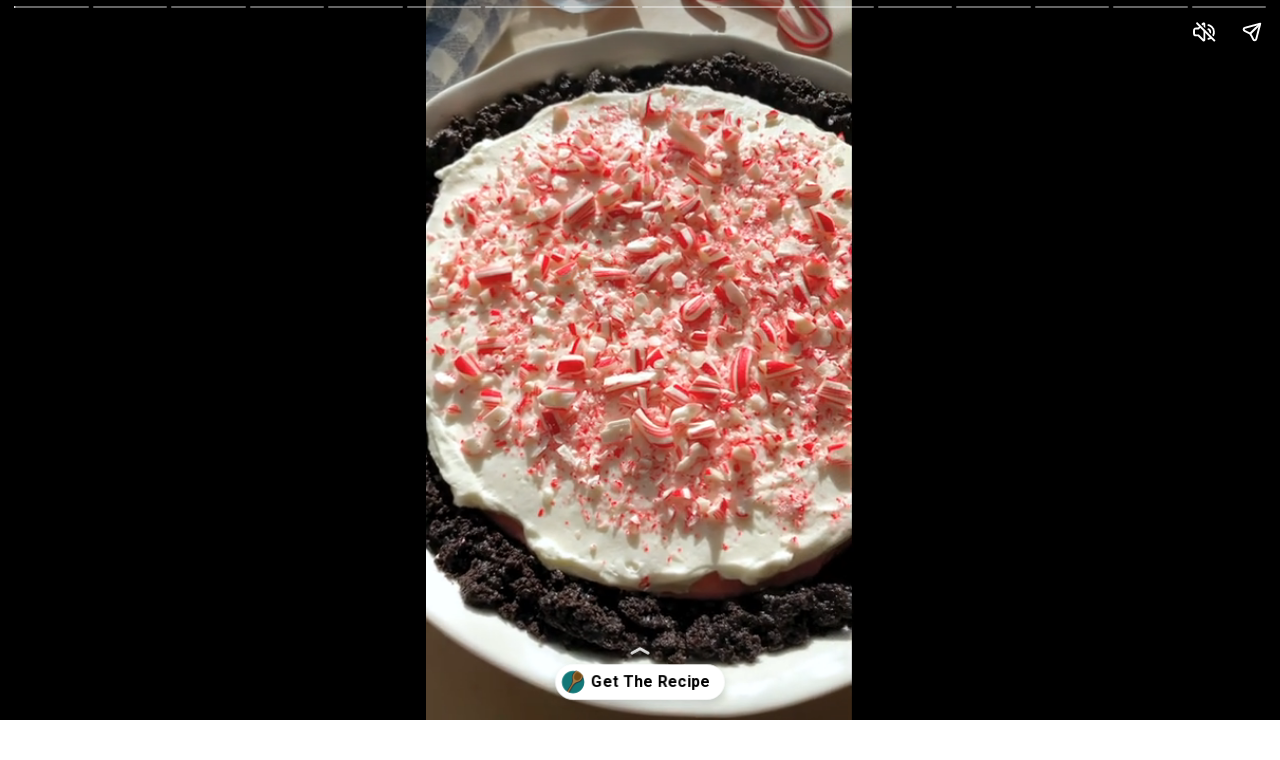

--- FILE ---
content_type: text/html; charset=utf-8
request_url: https://www.allthingsmamma.com/web-stories/candy-cane-pie/
body_size: 16915
content:
<!DOCTYPE html>
<html amp="" lang="en-US" transformed="self;v=1" i-amphtml-layout=""><head><meta charset="utf-8"><meta name="viewport" content="width=device-width,minimum-scale=1"><link rel="modulepreload" href="https://cdn.ampproject.org/v0.mjs" as="script" crossorigin="anonymous"><link rel="preconnect" href="https://cdn.ampproject.org"><link rel="preload" as="script" href="https://cdn.ampproject.org/v0/amp-story-1.0.js"><style amp-runtime="" i-amphtml-version="012510081644000">html{overflow-x:hidden!important}html.i-amphtml-fie{height:100%!important;width:100%!important}html:not([amp4ads]),html:not([amp4ads]) body{height:auto!important}html:not([amp4ads]) body{margin:0!important}body{-webkit-text-size-adjust:100%;-moz-text-size-adjust:100%;-ms-text-size-adjust:100%;text-size-adjust:100%}html.i-amphtml-singledoc.i-amphtml-embedded{-ms-touch-action:pan-y pinch-zoom;touch-action:pan-y pinch-zoom}html.i-amphtml-fie>body,html.i-amphtml-singledoc>body{overflow:visible!important}html.i-amphtml-fie:not(.i-amphtml-inabox)>body,html.i-amphtml-singledoc:not(.i-amphtml-inabox)>body{position:relative!important}html.i-amphtml-ios-embed-legacy>body{overflow-x:hidden!important;overflow-y:auto!important;position:absolute!important}html.i-amphtml-ios-embed{overflow-y:auto!important;position:static}#i-amphtml-wrapper{overflow-x:hidden!important;overflow-y:auto!important;position:absolute!important;top:0!important;left:0!important;right:0!important;bottom:0!important;margin:0!important;display:block!important}html.i-amphtml-ios-embed.i-amphtml-ios-overscroll,html.i-amphtml-ios-embed.i-amphtml-ios-overscroll>#i-amphtml-wrapper{-webkit-overflow-scrolling:touch!important}#i-amphtml-wrapper>body{position:relative!important;border-top:1px solid transparent!important}#i-amphtml-wrapper+body{visibility:visible}#i-amphtml-wrapper+body .i-amphtml-lightbox-element,#i-amphtml-wrapper+body[i-amphtml-lightbox]{visibility:hidden}#i-amphtml-wrapper+body[i-amphtml-lightbox] .i-amphtml-lightbox-element{visibility:visible}#i-amphtml-wrapper.i-amphtml-scroll-disabled,.i-amphtml-scroll-disabled{overflow-x:hidden!important;overflow-y:hidden!important}amp-instagram{padding:54px 0px 0px!important;background-color:#fff}amp-iframe iframe{box-sizing:border-box!important}[amp-access][amp-access-hide]{display:none}[subscriptions-dialog],body:not(.i-amphtml-subs-ready) [subscriptions-action],body:not(.i-amphtml-subs-ready) [subscriptions-section]{display:none!important}amp-experiment,amp-live-list>[update]{display:none}amp-list[resizable-children]>.i-amphtml-loading-container.amp-hidden{display:none!important}amp-list [fetch-error],amp-list[load-more] [load-more-button],amp-list[load-more] [load-more-end],amp-list[load-more] [load-more-failed],amp-list[load-more] [load-more-loading]{display:none}amp-list[diffable] div[role=list]{display:block}amp-story-page,amp-story[standalone]{min-height:1px!important;display:block!important;height:100%!important;margin:0!important;padding:0!important;overflow:hidden!important;width:100%!important}amp-story[standalone]{background-color:#000!important;position:relative!important}amp-story-page{background-color:#757575}amp-story .amp-active>div,amp-story .i-amphtml-loader-background{display:none!important}amp-story-page:not(:first-of-type):not([distance]):not([active]){transform:translateY(1000vh)!important}amp-autocomplete{position:relative!important;display:inline-block!important}amp-autocomplete>input,amp-autocomplete>textarea{padding:0.5rem;border:1px solid rgba(0,0,0,.33)}.i-amphtml-autocomplete-results,amp-autocomplete>input,amp-autocomplete>textarea{font-size:1rem;line-height:1.5rem}[amp-fx^=fly-in]{visibility:hidden}amp-script[nodom],amp-script[sandboxed]{position:fixed!important;top:0!important;width:1px!important;height:1px!important;overflow:hidden!important;visibility:hidden}
/*# sourceURL=/css/ampdoc.css*/[hidden]{display:none!important}.i-amphtml-element{display:inline-block}.i-amphtml-blurry-placeholder{transition:opacity 0.3s cubic-bezier(0.0,0.0,0.2,1)!important;pointer-events:none}[layout=nodisplay]:not(.i-amphtml-element){display:none!important}.i-amphtml-layout-fixed,[layout=fixed][width][height]:not(.i-amphtml-layout-fixed){display:inline-block;position:relative}.i-amphtml-layout-responsive,[layout=responsive][width][height]:not(.i-amphtml-layout-responsive),[width][height][heights]:not([layout]):not(.i-amphtml-layout-responsive),[width][height][sizes]:not(img):not([layout]):not(.i-amphtml-layout-responsive){display:block;position:relative}.i-amphtml-layout-intrinsic,[layout=intrinsic][width][height]:not(.i-amphtml-layout-intrinsic){display:inline-block;position:relative;max-width:100%}.i-amphtml-layout-intrinsic .i-amphtml-sizer{max-width:100%}.i-amphtml-intrinsic-sizer{max-width:100%;display:block!important}.i-amphtml-layout-container,.i-amphtml-layout-fixed-height,[layout=container],[layout=fixed-height][height]:not(.i-amphtml-layout-fixed-height){display:block;position:relative}.i-amphtml-layout-fill,.i-amphtml-layout-fill.i-amphtml-notbuilt,[layout=fill]:not(.i-amphtml-layout-fill),body noscript>*{display:block;overflow:hidden!important;position:absolute;top:0;left:0;bottom:0;right:0}body noscript>*{position:absolute!important;width:100%;height:100%;z-index:2}body noscript{display:inline!important}.i-amphtml-layout-flex-item,[layout=flex-item]:not(.i-amphtml-layout-flex-item){display:block;position:relative;-ms-flex:1 1 auto;flex:1 1 auto}.i-amphtml-layout-fluid{position:relative}.i-amphtml-layout-size-defined{overflow:hidden!important}.i-amphtml-layout-awaiting-size{position:absolute!important;top:auto!important;bottom:auto!important}i-amphtml-sizer{display:block!important}@supports (aspect-ratio:1/1){i-amphtml-sizer.i-amphtml-disable-ar{display:none!important}}.i-amphtml-blurry-placeholder,.i-amphtml-fill-content{display:block;height:0;max-height:100%;max-width:100%;min-height:100%;min-width:100%;width:0;margin:auto}.i-amphtml-layout-size-defined .i-amphtml-fill-content{position:absolute;top:0;left:0;bottom:0;right:0}.i-amphtml-replaced-content,.i-amphtml-screen-reader{padding:0!important;border:none!important}.i-amphtml-screen-reader{position:fixed!important;top:0px!important;left:0px!important;width:4px!important;height:4px!important;opacity:0!important;overflow:hidden!important;margin:0!important;display:block!important;visibility:visible!important}.i-amphtml-screen-reader~.i-amphtml-screen-reader{left:8px!important}.i-amphtml-screen-reader~.i-amphtml-screen-reader~.i-amphtml-screen-reader{left:12px!important}.i-amphtml-screen-reader~.i-amphtml-screen-reader~.i-amphtml-screen-reader~.i-amphtml-screen-reader{left:16px!important}.i-amphtml-unresolved{position:relative;overflow:hidden!important}.i-amphtml-select-disabled{-webkit-user-select:none!important;-ms-user-select:none!important;user-select:none!important}.i-amphtml-notbuilt,[layout]:not(.i-amphtml-element),[width][height][heights]:not([layout]):not(.i-amphtml-element),[width][height][sizes]:not(img):not([layout]):not(.i-amphtml-element){position:relative;overflow:hidden!important;color:transparent!important}.i-amphtml-notbuilt:not(.i-amphtml-layout-container)>*,[layout]:not([layout=container]):not(.i-amphtml-element)>*,[width][height][heights]:not([layout]):not(.i-amphtml-element)>*,[width][height][sizes]:not([layout]):not(.i-amphtml-element)>*{display:none}amp-img:not(.i-amphtml-element)[i-amphtml-ssr]>img.i-amphtml-fill-content{display:block}.i-amphtml-notbuilt:not(.i-amphtml-layout-container),[layout]:not([layout=container]):not(.i-amphtml-element),[width][height][heights]:not([layout]):not(.i-amphtml-element),[width][height][sizes]:not(img):not([layout]):not(.i-amphtml-element){color:transparent!important;line-height:0!important}.i-amphtml-ghost{visibility:hidden!important}.i-amphtml-element>[placeholder],[layout]:not(.i-amphtml-element)>[placeholder],[width][height][heights]:not([layout]):not(.i-amphtml-element)>[placeholder],[width][height][sizes]:not([layout]):not(.i-amphtml-element)>[placeholder]{display:block;line-height:normal}.i-amphtml-element>[placeholder].amp-hidden,.i-amphtml-element>[placeholder].hidden{visibility:hidden}.i-amphtml-element:not(.amp-notsupported)>[fallback],.i-amphtml-layout-container>[placeholder].amp-hidden,.i-amphtml-layout-container>[placeholder].hidden{display:none}.i-amphtml-layout-size-defined>[fallback],.i-amphtml-layout-size-defined>[placeholder]{position:absolute!important;top:0!important;left:0!important;right:0!important;bottom:0!important;z-index:1}amp-img[i-amphtml-ssr]:not(.i-amphtml-element)>[placeholder]{z-index:auto}.i-amphtml-notbuilt>[placeholder]{display:block!important}.i-amphtml-hidden-by-media-query{display:none!important}.i-amphtml-element-error{background:red!important;color:#fff!important;position:relative!important}.i-amphtml-element-error:before{content:attr(error-message)}i-amp-scroll-container,i-amphtml-scroll-container{position:absolute;top:0;left:0;right:0;bottom:0;display:block}i-amp-scroll-container.amp-active,i-amphtml-scroll-container.amp-active{overflow:auto;-webkit-overflow-scrolling:touch}.i-amphtml-loading-container{display:block!important;pointer-events:none;z-index:1}.i-amphtml-notbuilt>.i-amphtml-loading-container{display:block!important}.i-amphtml-loading-container.amp-hidden{visibility:hidden}.i-amphtml-element>[overflow]{cursor:pointer;position:relative;z-index:2;visibility:hidden;display:initial;line-height:normal}.i-amphtml-layout-size-defined>[overflow]{position:absolute}.i-amphtml-element>[overflow].amp-visible{visibility:visible}template{display:none!important}.amp-border-box,.amp-border-box *,.amp-border-box :after,.amp-border-box :before{box-sizing:border-box}amp-pixel{display:none!important}amp-analytics,amp-auto-ads,amp-story-auto-ads{position:fixed!important;top:0!important;width:1px!important;height:1px!important;overflow:hidden!important;visibility:hidden}amp-story{visibility:hidden!important}html.i-amphtml-fie>amp-analytics{position:initial!important}[visible-when-invalid]:not(.visible),form [submit-error],form [submit-success],form [submitting]{display:none}amp-accordion{display:block!important}@media (min-width:1px){:where(amp-accordion>section)>:first-child{margin:0;background-color:#efefef;padding-right:20px;border:1px solid #dfdfdf}:where(amp-accordion>section)>:last-child{margin:0}}amp-accordion>section{float:none!important}amp-accordion>section>*{float:none!important;display:block!important;overflow:hidden!important;position:relative!important}amp-accordion,amp-accordion>section{margin:0}amp-accordion:not(.i-amphtml-built)>section>:last-child{display:none!important}amp-accordion:not(.i-amphtml-built)>section[expanded]>:last-child{display:block!important}
/*# sourceURL=/css/ampshared.css*/</style><meta name="amp-story-generator-name" content="Web Stories for WordPress"><meta name="amp-story-generator-version" content="1.42.0"><meta name="robots" content="noindex, follow"><meta name="description" content="Candy Cane Pie features a buttery crushed Oreo pie crust, a peppermint-flavored cream cheese filling, and a topping of Cool Whip and crushed candy canes."><meta property="og:locale" content="en_US"><meta property="og:type" content="article"><meta property="og:title" content="Candy Cane Pie"><meta property="og:description" content="Candy Cane Pie features a buttery crushed Oreo pie crust, a peppermint-flavored cream cheese filling, and a topping of Cool Whip and crushed candy canes."><meta property="og:url" content="https://www.allthingsmamma.com/web-stories/candy-cane-pie/"><meta property="og:site_name" content="All Things Mamma"><meta property="article:publisher" content="http://facebook.com/allthingsmamma"><meta property="article:modified_time" content="2023-12-04T17:32:08+00:00"><meta property="og:image" content="https://www.allthingsmamma.com/wp-content/uploads/2023/11/cropped-Copy-of-candy-cane-pie-hero-6-scaled-1.jpg"><meta property="og:image:width" content="640"><meta property="og:image:height" content="853"><meta property="og:image:type" content="image/jpeg"><meta property="og:locale" content="en_US"><meta property="og:type" content="article"><meta property="og:title" content="Candy Cane Pie"><meta property="og:description" content="Candy Cane Pie features a buttery crushed Oreo pie crust, a peppermint-flavored cream cheese filling, and a topping of Cool Whip and crushed candy canes."><meta property="og:url" content="https://www.allthingsmamma.com/web-stories/candy-cane-pie/"><meta property="og:site_name" content="All Things Mamma"><meta property="og:updated_time" content="2023-12-04T11:32:08+00:00"><meta property="article:published_time" content="2023-12-04T11:32:04+00:00"><meta property="article:modified_time" content="2023-12-04T11:32:08+00:00"><meta name="twitter:card" content="summary_large_image"><meta name="twitter:title" content="Candy Cane Pie"><meta name="twitter:description" content="Candy Cane Pie features a buttery crushed Oreo pie crust, a peppermint-flavored cream cheese filling, and a topping of Cool Whip and crushed candy canes."><meta class="flipboard-article" content="Candy Cane Pie features a buttery crushed Oreo pie crust, a peppermint-flavored cream cheese filling, and a topping of Cool Whip and crushed candy canes."><meta property="og:image" content="https://www.allthingsmamma.com/wp-content/uploads/2023/11/cropped-Copy-of-candy-cane-pie-hero-6-scaled-1.jpg"><meta name="twitter:image" content="https://www.allthingsmamma.com/wp-content/uploads/2023/11/cropped-Copy-of-candy-cane-pie-hero-6-scaled-1.jpg"><meta property="og:image:width" content="640"><meta property="og:image:height" content="853"><meta name="twitter:creator" content="@MichelleDebbie"><meta name="generator" content="WordPress 6.8.3"><link rel="preconnect" href="https://fonts.gstatic.com" crossorigin=""><link rel="dns-prefetch" href="https://fonts.gstatic.com"><link href="https://www.allthingsmamma.com/wp-content/uploads/2023/12/Candy-Cane-Pie.mp4" rel="preload" as="video"><link rel="dns-prefetch" href="//www.googletagmanager.com"><link rel="preconnect" href="https://fonts.gstatic.com/" crossorigin=""><script async="" src="https://cdn.ampproject.org/v0.mjs" type="module" crossorigin="anonymous"></script><script async nomodule src="https://cdn.ampproject.org/v0.js" crossorigin="anonymous"></script><script async="" src="https://cdn.ampproject.org/v0/amp-story-1.0.mjs" custom-element="amp-story" type="module" crossorigin="anonymous"></script><script async nomodule src="https://cdn.ampproject.org/v0/amp-story-1.0.js" crossorigin="anonymous" custom-element="amp-story"></script><script src="https://cdn.ampproject.org/v0/amp-analytics-0.1.mjs" async="" custom-element="amp-analytics" type="module" crossorigin="anonymous"></script><script async nomodule src="https://cdn.ampproject.org/v0/amp-analytics-0.1.js" crossorigin="anonymous" custom-element="amp-analytics"></script><script src="https://cdn.ampproject.org/v0/amp-story-auto-ads-0.1.mjs" async="" custom-element="amp-story-auto-ads" type="module" crossorigin="anonymous"></script><script async nomodule src="https://cdn.ampproject.org/v0/amp-story-auto-ads-0.1.js" crossorigin="anonymous" custom-element="amp-story-auto-ads"></script><script async="" src="https://cdn.ampproject.org/v0/amp-video-0.1.mjs" custom-element="amp-video" type="module" crossorigin="anonymous"></script><script async nomodule src="https://cdn.ampproject.org/v0/amp-video-0.1.js" crossorigin="anonymous" custom-element="amp-video"></script><link href="https://fonts.googleapis.com/css2?display=swap&amp;family=Roboto%3Awght%40400%3B700" rel="stylesheet"><style amp-custom="">h2{font-weight:normal}amp-story-page{background-color:#131516}amp-story-grid-layer{overflow:visible}@media (max-aspect-ratio: 9 / 16){@media (min-aspect-ratio: 320 / 678){amp-story-grid-layer.grid-layer{margin-top:calc(( 100% / .5625 - 100% / .66666666666667 ) / 2)}}}@media not all and (min-resolution:.001dpcm){@media{p.text-wrapper > span{font-size:calc(100% - .5px)}}}.page-fullbleed-area,.page-background-overlay-area{position:absolute;overflow:hidden;width:100%;left:0;height:calc(1.1851851851852 * 100%);top:calc(( 1 - 1.1851851851852 ) * 100% / 2)}.element-overlay-area{position:absolute;width:100%;height:100%;top:0;left:0}.page-safe-area{overflow:visible;position:absolute;top:0;bottom:0;left:0;right:0;width:100%;height:calc(.84375 * 100%);margin:auto 0}.mask{position:absolute;overflow:hidden}.fill{position:absolute;top:0;left:0;right:0;bottom:0;margin:0}@media (prefers-reduced-motion: no-preference){.animation-wrapper{opacity:var(--initial-opacity);transform:var(--initial-transform)}}._aeceacb{background-color:#c08f7f}._6120891{position:absolute;pointer-events:none;left:0;top:-9.25926%;width:100%;height:118.51852%;opacity:1}._89d52dd{pointer-events:initial;width:100%;height:100%;display:block;position:absolute;top:0;left:0;z-index:0}._fd09c92{position:absolute;width:100.24691%;height:100%;left:-.12346%;top:0%}._a363975{background-color:#e7d7cd}._411385a{position:absolute;width:118.51852%;height:100%;left:-9.25926%;top:0%}._b1658da{position:absolute;pointer-events:none;left:-6.79612%;top:-4.20712%;width:113.83495%;height:40.45307%;opacity:.85}._af7c617{pointer-events:initial;width:100%;height:100%;display:block;position:absolute;top:0;left:0;z-index:0;border-radius:0% 0% 0% 0%/0% 0% 0% 0%}._339f726{background-color:#fff;will-change:transform}._cbc1a19{position:absolute;pointer-events:none;left:11.8932%;top:10.67961%;width:77.42718%;height:23.30097%;opacity:1}._ae8a087{pointer-events:initial;width:100%;height:100%;display:block;position:absolute;top:0;left:0;z-index:0;border-radius:.6269592476489% .6269592476489% .6269592476489% .6269592476489%/1.3888888888889% 1.3888888888889% 1.3888888888889% 1.3888888888889%}._6c38a47{white-space:pre-line;overflow-wrap:break-word;word-break:break-word;margin:-1.028605015674% 0;font-family:"Roboto",sans-serif;font-size:.323625em;line-height:1.5;text-align:center;padding:0;color:#000}._47e5cc9{font-weight:700}._2d12e97{position:absolute;pointer-events:none;left:15.53398%;top:.32362%;width:69.17476%;height:6.14887%;opacity:1}._75da10d{width:100%;height:100%;display:block;position:absolute;top:0;left:0;--initial-opacity:0;--initial-transform:none}._2e4d8ca{width:100%;height:100%;display:block;position:absolute;top:0;left:0;--initial-opacity:1;--initial-transform:scale(.33333333333333)}._cdff81b{position:absolute;width:100%;height:100.87496%;left:0%;top:-.43748%}._e8fb2c8{background-color:#e7d1ca}._85db27e{position:absolute;pointer-events:none;left:-3.8835%;top:-3.8835%;width:107.52427%;height:29.61165%;opacity:.85}._e18723a{position:absolute;pointer-events:none;left:11.16505%;top:10.5178%;width:77.18447%;height:13.43042%;opacity:1}._c016e61{pointer-events:initial;width:100%;height:100%;display:block;position:absolute;top:0;left:0;z-index:0;border-radius:.62893081761006% .62893081761006% .62893081761006% .62893081761006%/2.4096385542169% 2.4096385542169% 2.4096385542169% 2.4096385542169%}._b2d4e73{white-space:pre-line;overflow-wrap:break-word;word-break:break-word;margin:-1.0318396226415% 0;font-family:"Roboto",sans-serif;font-size:.323625em;line-height:1.5;text-align:center;padding:0;color:#000}._3c96f4f{position:absolute;pointer-events:none;left:15.29126%;top:.32362%;width:69.17476%;height:6.14887%;opacity:1}._649b602{background-color:#e0dcda}._4dd6dee{position:absolute;pointer-events:none;left:-3.15534%;top:20.71197%;width:106.06796%;height:58.57605%;opacity:.8}._16517d2{position:absolute;pointer-events:none;left:9.2233%;top:36.40777%;width:82.28155%;height:37.86408%;opacity:1}._5d9f5c4{pointer-events:initial;width:100%;height:100%;display:block;position:absolute;top:0;left:0;z-index:0;border-radius:.58997050147493% .58997050147493% .58997050147493% .58997050147493%/.85470085470085% .85470085470085% .85470085470085% .85470085470085%}._69e5971{white-space:pre-line;overflow-wrap:break-word;word-break:break-word;margin:-.9679203539823% 0;font-family:"Roboto",sans-serif;font-size:.323625em;line-height:1.5;text-align:center;padding:0;color:#000}._5bd43e5{position:absolute;pointer-events:none;left:9.95146%;top:26.21359%;width:80.33981%;height:5.66343%;opacity:1}._20e85d8{pointer-events:initial;width:100%;height:100%;display:block;position:absolute;top:0;left:0;z-index:0;border-radius:.60422960725076% .60422960725076% .60422960725076% .60422960725076%/5.7142857142857% 5.7142857142857% 5.7142857142857% 5.7142857142857%}._4dc9ec0{white-space:pre-line;overflow-wrap:break-word;word-break:break-word;margin:-1.4869712990937% 0;font-family:"Roboto",sans-serif;font-size:.485437em;line-height:1.5;text-align:center;padding:0;color:#000}._80fc418{background-color:#2a1e1d}._4e7035f{position:absolute;width:118.51852%;height:100%;left:-7.40741%;top:0%}._a481d83{position:absolute;pointer-events:none;left:-7.76699%;top:-4.20712%;width:115.29126%;height:45.30744%;opacity:.85}._8a90ad3{position:absolute;pointer-events:none;left:10.19417%;top:25.72816%;width:79.36893%;height:13.43042%;opacity:1}._4900c79{pointer-events:initial;width:100%;height:100%;display:block;position:absolute;top:0;left:0;z-index:0;border-radius:.61162079510703% .61162079510703% .61162079510703% .61162079510703%/2.4096385542169% 2.4096385542169% 2.4096385542169% 2.4096385542169%}._3049ff4{white-space:pre-line;overflow-wrap:break-word;word-break:break-word;margin:-1.0034403669725% 0;font-family:"Roboto",sans-serif;font-size:.323625em;line-height:1.5;text-align:center;padding:0;color:#000}._8819bb0{position:absolute;pointer-events:none;left:41.50485%;top:11.97411%;width:16.99029%;height:11.32686%;opacity:1}._ac3cb18{pointer-events:initial;width:100%;height:100%;display:block;position:absolute;top:0;left:0;z-index:0;clip-path:url("#el-9035ca5b-4f2b-4a3e-a8c0-8b8cc705b035");-webkit-clip-path:url("#el-9035ca5b-4f2b-4a3e-a8c0-8b8cc705b035")}._4da26f2{background-color:#9ccdce;will-change:transform}._25a3240{position:absolute;pointer-events:none;left:39.56311%;top:13.75405%;width:20.87379%;height:7.60518%;opacity:1}._df3c7ea{width:100%;height:100%;display:block;position:absolute;top:0;left:0;--initial-opacity:0;--initial-transform:rotate(-540deg) scale(.1)}._55ffcfc{pointer-events:initial;width:100%;height:100%;display:block;position:absolute;top:0;left:0;z-index:0;border-radius:2.3255813953488% 2.3255813953488% 2.3255813953488% 2.3255813953488%/4.2553191489362% 4.2553191489362% 4.2553191489362% 4.2553191489362%}._8b22296{white-space:pre-line;overflow-wrap:break-word;word-break:break-word;margin:-7.6308139534884% 0;font-family:"Roboto",sans-serif;font-size:.647249em;line-height:1.5;text-align:center;padding:0;color:#000}._71db887{position:absolute;pointer-events:none;left:15.7767%;top:1.45631%;width:69.17476%;height:6.14887%;opacity:1}._36135d2{width:100%;height:100%;display:block;position:absolute;top:0;left:0;--initial-opacity:1;--initial-transform:translate3d(-122.80702%,0px,0)}._32eb1ef{width:100%;height:100%;display:block;position:absolute;top:0;left:0;--initial-opacity:1;--initial-transform:scale(.15)}._254c3af{width:100%;height:100%;display:block;position:absolute;top:0;left:0}._70f45d4{background-color:#e8dbd9}._7630d43{position:absolute;pointer-events:none;left:-.97087%;top:-2.42718%;width:102.42718%;height:43.85113%;opacity:.85}._33811b7{position:absolute;pointer-events:none;left:9.46602%;top:25.40453%;width:78.8835%;height:13.43042%;opacity:1}._1699483{pointer-events:initial;width:100%;height:100%;display:block;position:absolute;top:0;left:0;z-index:0;border-radius:.61538461538462% .61538461538462% .61538461538462% .61538461538462%/2.4096385542169% 2.4096385542169% 2.4096385542169% 2.4096385542169%}._5f3276c{white-space:pre-line;overflow-wrap:break-word;word-break:break-word;margin:-1.0096153846154% 0;font-family:"Roboto",sans-serif;font-size:.323625em;line-height:1.5;text-align:center;padding:0;color:#000}._aa67271{pointer-events:initial;width:100%;height:100%;display:block;position:absolute;top:0;left:0;z-index:0;clip-path:url("#el-18f440f6-b260-4fd8-80e8-0fa64536f1f9");-webkit-clip-path:url("#el-18f440f6-b260-4fd8-80e8-0fa64536f1f9")}._263cfe8{position:absolute;pointer-events:none;left:39.56311%;top:13.75405%;width:20.87379%;height:7.44337%;opacity:1}._25dc652{pointer-events:initial;width:100%;height:100%;display:block;position:absolute;top:0;left:0;z-index:0;border-radius:2.3255813953488% 2.3255813953488% 2.3255813953488% 2.3255813953488%/4.3478260869565% 4.3478260869565% 4.3478260869565% 4.3478260869565%}._e87dc48{background-color:#e7dbd9}._f1a0cb6{position:absolute;width:118.45271%;height:100%;left:-9.22636%;top:0%}._a63581f{position:absolute;pointer-events:none;left:-.72816%;top:-2.42718%;width:102.42718%;height:40.7767%;opacity:.85}._1ce3323{position:absolute;pointer-events:none;left:11.65049%;top:27.50809%;width:76.69903%;height:8.57605%;opacity:1}._c1b3af3{pointer-events:initial;width:100%;height:100%;display:block;position:absolute;top:0;left:0;z-index:0;border-radius:.63291139240506% .63291139240506% .63291139240506% .63291139240506%/3.7735849056604% 3.7735849056604% 3.7735849056604% 3.7735849056604%}._da0c8f5{white-space:pre-line;overflow-wrap:break-word;word-break:break-word;margin:-1.0383702531646% 0;font-family:"Roboto",sans-serif;font-size:.323625em;line-height:1.5;text-align:center;padding:0;color:#000}._70b66e1{pointer-events:initial;width:100%;height:100%;display:block;position:absolute;top:0;left:0;z-index:0;clip-path:url("#el-6a19fcbe-184f-4aca-bd1c-bea5c34a1968");-webkit-clip-path:url("#el-6a19fcbe-184f-4aca-bd1c-bea5c34a1968")}._13ffe11{background-color:#e7d9d6}._c434f83{position:absolute;pointer-events:none;left:-.72816%;top:-2.42718%;width:102.42718%;height:45.30744%;opacity:.85}._a551519{position:absolute;pointer-events:none;left:11.65049%;top:27.50809%;width:76.69903%;height:13.43042%;opacity:1}._2bba348{pointer-events:initial;width:100%;height:100%;display:block;position:absolute;top:0;left:0;z-index:0;border-radius:.63291139240506% .63291139240506% .63291139240506% .63291139240506%/2.4096385542169% 2.4096385542169% 2.4096385542169% 2.4096385542169%}._f42eb1e{pointer-events:initial;width:100%;height:100%;display:block;position:absolute;top:0;left:0;z-index:0;clip-path:url("#el-dd46ef70-fc41-49ce-ab76-ad41ea24002f");-webkit-clip-path:url("#el-dd46ef70-fc41-49ce-ab76-ad41ea24002f")}._61ce32b{background-color:#ebeaea}._1317ce7{position:absolute;pointer-events:none;left:-.72816%;top:-2.42718%;width:102.42718%;height:40.45307%;opacity:.85}._f40f7f2{pointer-events:initial;width:100%;height:100%;display:block;position:absolute;top:0;left:0;z-index:0;clip-path:url("#el-0fa58532-d96e-4974-9975-8a23204aeed3");-webkit-clip-path:url("#el-0fa58532-d96e-4974-9975-8a23204aeed3")}._06ffb6c{background-color:#ebdeda}._37d5dff{position:absolute;pointer-events:none;left:-.72816%;top:-2.42718%;width:102.42718%;height:41.10032%;opacity:.85}._eafba0c{pointer-events:initial;width:100%;height:100%;display:block;position:absolute;top:0;left:0;z-index:0;clip-path:url("#el-ec79d682-8dfa-4063-9e52-7d7223299546");-webkit-clip-path:url("#el-ec79d682-8dfa-4063-9e52-7d7223299546")}._9f93fd6{background-color:#e5e2df}._8e98320{pointer-events:initial;width:100%;height:100%;display:block;position:absolute;top:0;left:0;z-index:0;clip-path:url("#el-d5f86cce-e480-4a58-80e2-3bc0ef42abf8");-webkit-clip-path:url("#el-d5f86cce-e480-4a58-80e2-3bc0ef42abf8")}._e8b5c2b{background-color:#e5dad5}._4e4d576{pointer-events:initial;width:100%;height:100%;display:block;position:absolute;top:0;left:0;z-index:0;clip-path:url("#el-827fba89-d9d9-4495-95ca-d76cf24da2d0");-webkit-clip-path:url("#el-827fba89-d9d9-4495-95ca-d76cf24da2d0")}._af50e25{background-color:#e3d1c9}._734a49c{position:absolute;pointer-events:none;left:-6.79612%;top:-4.20712%;width:113.83495%;height:40.12945%;opacity:.85}._59cdf69{position:absolute;pointer-events:none;left:11.65049%;top:10.35599%;width:75.97087%;height:23.30097%;opacity:1}._4716a23{pointer-events:initial;width:100%;height:100%;display:block;position:absolute;top:0;left:0;z-index:0;border-radius:.63897763578275% .63897763578275% .63897763578275% .63897763578275%/1.3888888888889% 1.3888888888889% 1.3888888888889% 1.3888888888889%}._233aea9{white-space:pre-line;overflow-wrap:break-word;word-break:break-word;margin:-1.0483226837061% 0;font-family:"Roboto",sans-serif;font-size:.323625em;line-height:1.5;text-align:center;padding:0;color:#000}._a11f04a{background-color:#eddeda}._1f473fa{position:absolute;width:118.45271%;height:100%;left:-18.41663%;top:0%}._bfc944d{position:absolute;pointer-events:none;left:-6.79612%;top:-4.20712%;width:113.83495%;height:30.58252%;opacity:.85}._7a7d6cf{position:absolute;pointer-events:none;left:11.65049%;top:10.35599%;width:75.97087%;height:13.43042%;opacity:1}._fd777a8{pointer-events:initial;width:100%;height:100%;display:block;position:absolute;top:0;left:0;z-index:0;border-radius:.63897763578275% .63897763578275% .63897763578275% .63897763578275%/2.4096385542169% 2.4096385542169% 2.4096385542169% 2.4096385542169%}._836ca23{background-color:#efd0c4}._2a1b383{position:absolute;width:338.62434%;height:100%;left:-119.31217%;top:0%}._01bc15c{background-color:rgba(0,0,0,.15)}._5a76911{position:absolute;pointer-events:none;left:0;top:-3.72168%;width:100%;height:32.52427%;opacity:.85}._264422d{position:absolute;pointer-events:none;left:11.40777%;top:12.45955%;width:76.21359%;height:13.43042%;opacity:1}._ffbe377{pointer-events:initial;width:100%;height:100%;display:block;position:absolute;top:0;left:0;z-index:0;border-radius:.63694267515924% .63694267515924% .63694267515924% .63694267515924%/2.4096385542169% 2.4096385542169% 2.4096385542169% 2.4096385542169%}._36b48e3{white-space:pre-line;overflow-wrap:break-word;word-break:break-word;margin:-1.0449840764331% 0;font-family:"Roboto",sans-serif;font-size:.323625em;line-height:1.5;text-align:center;padding:0;color:#000}._a48be3a{position:absolute;pointer-events:none;left:23.42233%;top:31.22977%;width:53.39806%;height:21.0356%;opacity:1}._804b3bb{width:100%;height:100%;display:block;position:absolute;top:0;left:0;--initial-opacity:1;--initial-transform:translate3d(-143.86363%,0px,0)}._c7e9d4b{width:100%;height:100%;display:block;position:absolute;top:0;left:0;--initial-opacity:1;--initial-transform:rotateZ(-180deg)}._a1a6d60{position:absolute;width:100%;height:225.55288%;left:0%;top:-71.96261%}._d7f55d3{position:absolute;pointer-events:none;left:23.30097%;top:59.2233%;width:53.64078%;height:19.90291%;opacity:1}._1c4d22e{width:100%;height:100%;display:block;position:absolute;top:0;left:0;--initial-opacity:1;--initial-transform:translate3d(142.98642%,0px,0)}._fb8db83{width:100%;height:100%;display:block;position:absolute;top:0;left:0;--initial-opacity:1;--initial-transform:rotateZ(180deg)}._c0f3c19{position:absolute;width:106.01161%;height:100%;left:-3.00581%;top:0%}._77ac5b2{position:absolute;pointer-events:none;left:14.32039%;top:54.20712%;width:70.63107%;height:3.07443%;opacity:1}._c716b80{pointer-events:initial;width:100%;height:100%;display:block;position:absolute;top:0;left:0;z-index:0;border-radius:.6872852233677% .6872852233677% .6872852233677% .6872852233677%/10.526315789474% 10.526315789474% 10.526315789474% 10.526315789474%}._92094fd{white-space:pre-line;overflow-wrap:break-word;word-break:break-word;margin:-.91333762886598% 0;font-family:"Roboto",sans-serif;font-size:.262136em;line-height:1.5;text-align:center;padding:0;color:#000}._14af73e{font-weight:700;color:#fff}._9806df2{position:absolute;pointer-events:none;left:10.19417%;top:81.06796%;width:80.58252%;height:3.07443%;opacity:1}._7cb5db2{pointer-events:initial;width:100%;height:100%;display:block;position:absolute;top:0;left:0;z-index:0;border-radius:.60240963855422% .60240963855422% .60240963855422% .60240963855422%/10.526315789474% 10.526315789474% 10.526315789474% 10.526315789474%}._069a31f{white-space:pre-line;overflow-wrap:break-word;word-break:break-word;margin:-.80054593373494% 0;font-family:"Roboto",sans-serif;font-size:.262136em;line-height:1.5;text-align:center;padding:0;color:#000}._e445d8b{position:absolute;pointer-events:none;left:14.56311%;top:2.75081%;width:69.17476%;height:6.14887%;opacity:1}._7989c52{width:100%;height:100%;display:block;position:absolute;top:0;left:0;--initial-opacity:1;--initial-transform:scale(1)}._c84718f{background-color:#fff}._dc67a5c{will-change:transform}._d1df8d9{position:absolute;pointer-events:none;left:4.36893%;top:-6.6343%;width:91.99029%;height:113.1068%;opacity:1}._4ef9277{position:absolute;pointer-events:none;left:11.65049%;top:33.33333%;width:76.69903%;height:57.11974%;opacity:1}._cc78c53{pointer-events:initial;width:100%;height:100%;display:block;position:absolute;top:0;left:0;z-index:0;border-radius:.63291139240506% .63291139240506% .63291139240506% .63291139240506%/.56657223796034% .56657223796034% .56657223796034% .56657223796034%}._bbbdbcd{position:absolute;pointer-events:none;left:34.2233%;top:8.89968%;width:31.5534%;height:21.0356%;opacity:1}._70e6007{width:100%;height:100%;display:block;position:absolute;top:0;left:0;--initial-opacity:1;--initial-transform:translate3d(208.46153%,0px,0)}._1f75e3b{position:absolute;width:100%;height:100%;left:0%;top:0%}._0592b80{position:absolute;pointer-events:none;left:15.7767%;top:-.16181%;width:69.17476%;height:6.14887%;opacity:1}._f866a7e{width:100%;height:100%;display:block;position:absolute;top:0;left:0;--initial-opacity:1;--initial-transform:translate3d(0,-671.63723%,0)}

/*# sourceURL=amp-custom.css */</style><link rel="alternate" type="application/rss+xml" title="All Things Mamma » Feed" href="https://www.allthingsmamma.com/feed/"><link rel="alternate" type="application/rss+xml" title="All Things Mamma » Comments Feed" href="https://www.allthingsmamma.com/comments/feed/"><link rel="alternate" type="application/rss+xml" title="All Things Mamma » Stories Feed" href="https://www.allthingsmamma.com/web-stories/feed/"><title>Candy Cane Pie - All Things Mamma</title><script type="application/ld+json" class="yoast-schema-graph">{"@context":"https://schema.org","@graph":[{"@type":"Article","@id":"https://www.allthingsmamma.com/web-stories/candy-cane-pie/#article","isPartOf":{"@id":"https://www.allthingsmamma.com/web-stories/candy-cane-pie/"},"author":{"name":"Michelle | ATM Team","@id":"https://www.allthingsmamma.com/#/schema/person/02c0a6edfbdd8812e097e1c3f7463cd9"},"headline":"Candy Cane Pie","datePublished":"2023-12-04T17:32:04+00:00","dateModified":"2023-12-04T17:32:08+00:00","mainEntityOfPage":{"@id":"https://www.allthingsmamma.com/web-stories/candy-cane-pie/"},"wordCount":337,"publisher":{"@id":"https://www.allthingsmamma.com/#organization"},"image":{"@id":"https://www.allthingsmamma.com/web-stories/candy-cane-pie/#primaryimage"},"thumbnailUrl":"https://www.allthingsmamma.com/wp-content/uploads/2023/11/cropped-Copy-of-candy-cane-pie-hero-6-scaled-1.jpg","inLanguage":"en-US"},{"@type":"WebPage","@id":"https://www.allthingsmamma.com/web-stories/candy-cane-pie/","url":"https://www.allthingsmamma.com/web-stories/candy-cane-pie/","name":"Candy Cane Pie - All Things Mamma","isPartOf":{"@id":"https://www.allthingsmamma.com/#website"},"primaryImageOfPage":{"@id":"https://www.allthingsmamma.com/web-stories/candy-cane-pie/#primaryimage"},"image":{"@id":"https://www.allthingsmamma.com/web-stories/candy-cane-pie/#primaryimage"},"thumbnailUrl":"https://www.allthingsmamma.com/wp-content/uploads/2023/11/cropped-Copy-of-candy-cane-pie-hero-6-scaled-1.jpg","datePublished":"2023-12-04T17:32:04+00:00","dateModified":"2023-12-04T17:32:08+00:00","breadcrumb":{"@id":"https://www.allthingsmamma.com/web-stories/candy-cane-pie/#breadcrumb"},"inLanguage":"en-US","potentialAction":[{"@type":"ReadAction","target":["https://www.allthingsmamma.com/web-stories/candy-cane-pie/"]}]},{"@type":"ImageObject","inLanguage":"en-US","@id":"https://www.allthingsmamma.com/web-stories/candy-cane-pie/#primaryimage","url":"https://www.allthingsmamma.com/wp-content/uploads/2023/11/cropped-Copy-of-candy-cane-pie-hero-6-scaled-1.jpg","contentUrl":"https://www.allthingsmamma.com/wp-content/uploads/2023/11/cropped-Copy-of-candy-cane-pie-hero-6-scaled-1.jpg","width":640,"height":853,"caption":"Copy of candy-cane-pie-hero-6"},{"@type":"BreadcrumbList","@id":"https://www.allthingsmamma.com/web-stories/candy-cane-pie/#breadcrumb","itemListElement":[{"@type":"ListItem","position":1,"name":"Home","item":"https://www.allthingsmamma.com/"},{"@type":"ListItem","position":2,"name":"Stories","item":"https://www.allthingsmamma.com/web-stories/"},{"@type":"ListItem","position":3,"name":"Candy Cane Pie"}]},{"@type":"WebSite","@id":"https://www.allthingsmamma.com/#website","url":"https://www.allthingsmamma.com/","name":"All Things Mamma","description":"Easy Everyday Family Recipes &amp; Tips","publisher":{"@id":"https://www.allthingsmamma.com/#organization"},"potentialAction":[{"@type":"SearchAction","target":{"@type":"EntryPoint","urlTemplate":"https://www.allthingsmamma.com/?s={search_term_string}"},"query-input":{"@type":"PropertyValueSpecification","valueRequired":true,"valueName":"search_term_string"}}],"inLanguage":"en-US"},{"@type":"Organization","@id":"https://www.allthingsmamma.com/#organization","name":"All Things Mamma","url":"https://www.allthingsmamma.com/","logo":{"@type":"ImageObject","inLanguage":"en-US","@id":"https://www.allthingsmamma.com/#/schema/logo/image/","url":"https://www.allthingsmamma.com/wp-content/uploads/2025/03/AllThingsMamaYoast.png","contentUrl":"https://www.allthingsmamma.com/wp-content/uploads/2025/03/AllThingsMamaYoast.png","width":696,"height":696,"caption":"All Things Mamma"},"image":{"@id":"https://www.allthingsmamma.com/#/schema/logo/image/"},"sameAs":["http://facebook.com/allthingsmamma","https://x.com/allthingsmamma","http://instagram.com/kasey_allthingsmamma","https://www.linkedin.com/in/kasey-schwartz-854b0a45/","http://pinterest.com/allthingsmamma","https://www.youtube.com/user/AllThingsMamma/"],"description":"All Things Mamma shares family-friendly recipes that are easy to make with simple, everyday ingredients. Founded in 2009 by Kasey Schwartz, a seasoned food blogger, cookbook author, and social media influencer, All Things Mamma has grown into a go-to destination for home cooks who want delicious, stress-free meals the whole family will love. With over 15 years of experience in recipe development, digital content creation, and social media strategy, Kasey has built a loyal audience across multiple platforms, reaching over 20 million people per month. Her expertise has been recognized by Today.com, BuzzFeed, Better Homes & Gardens, Tasty.com, and more.","email":"kasey@allthingsmamma.com","legalName":"All Things Mamma, LLC","foundingDate":"2009-06-01","numberOfEmployees":{"@type":"QuantitativeValue","minValue":"1","maxValue":"10"},"publishingPrinciples":"https://www.allthingsmamma.com/about-all-things-mamma/"},{"@type":"Person","@id":"https://www.allthingsmamma.com/#/schema/person/02c0a6edfbdd8812e097e1c3f7463cd9","name":"Michelle | ATM Team","image":{"@type":"ImageObject","inLanguage":"en-US","@id":"https://www.allthingsmamma.com/#/schema/person/image/","url":"https://secure.gravatar.com/avatar/8e53147226f85efc03d99e9ee376b96682a3ae710107b8b4af2ac2929ef740e4?s=96&d=identicon&r=g","contentUrl":"https://secure.gravatar.com/avatar/8e53147226f85efc03d99e9ee376b96682a3ae710107b8b4af2ac2929ef740e4?s=96&d=identicon&r=g","caption":"Michelle | ATM Team"},"sameAs":["https://x.com/MichelleDebbie"],"url":"https://www.allthingsmamma.com/author/michelledebbie/"}]}</script><link rel="https://api.w.org/" href="https://www.allthingsmamma.com/wp-json/"><link rel="alternate" title="JSON" type="application/json" href="https://www.allthingsmamma.com/wp-json/web-stories/v1/web-story/83724"><link rel="EditURI" type="application/rsd+xml" title="RSD" href="https://www.allthingsmamma.com/xmlrpc.php?rsd"><link rel="prev" title="No Bake Egg Nog Pie" href="https://www.allthingsmamma.com/web-stories/no-bake-egg-nog-pie/"><link rel="next" title="Crispy Chewy Chocolate Chip Cookies" href="https://www.allthingsmamma.com/web-stories/crispy-chewy-chocolate-chip-cookies/"><link rel="shortlink" href="https://www.allthingsmamma.com/?p=83724"><link rel="alternate" title="oEmbed (JSON)" type="application/json+oembed" href="https://www.allthingsmamma.com/wp-json/oembed/1.0/embed?url=https%3A%2F%2Fwww.allthingsmamma.com%2Fweb-stories%2Fcandy-cane-pie%2F"><link rel="alternate" title="oEmbed (XML)" type="text/xml+oembed" href="https://www.allthingsmamma.com/wp-json/oembed/1.0/embed?url=https%3A%2F%2Fwww.allthingsmamma.com%2Fweb-stories%2Fcandy-cane-pie%2F&amp;format=xml"><link rel="canonical" href="https://www.allthingsmamma.com/web-stories/candy-cane-pie/"><script amp-onerror="">document.querySelector("script[src*='/v0.js']").onerror=function(){document.querySelector('style[amp-boilerplate]').textContent=''}</script><style amp-boilerplate="">body{-webkit-animation:-amp-start 8s steps(1,end) 0s 1 normal both;-moz-animation:-amp-start 8s steps(1,end) 0s 1 normal both;-ms-animation:-amp-start 8s steps(1,end) 0s 1 normal both;animation:-amp-start 8s steps(1,end) 0s 1 normal both}@-webkit-keyframes -amp-start{from{visibility:hidden}to{visibility:visible}}@-moz-keyframes -amp-start{from{visibility:hidden}to{visibility:visible}}@-ms-keyframes -amp-start{from{visibility:hidden}to{visibility:visible}}@-o-keyframes -amp-start{from{visibility:hidden}to{visibility:visible}}@keyframes -amp-start{from{visibility:hidden}to{visibility:visible}}</style><noscript><style amp-boilerplate="">body{-webkit-animation:none;-moz-animation:none;-ms-animation:none;animation:none}</style></noscript><link rel="stylesheet" amp-extension="amp-story" href="https://cdn.ampproject.org/v0/amp-story-1.0.css"><script amp-story-dvh-polyfill="">"use strict";if(!self.CSS||!CSS.supports||!CSS.supports("height:1dvh")){function e(){document.documentElement.style.setProperty("--story-dvh",innerHeight/100+"px","important")}addEventListener("resize",e,{passive:!0}),e()}</script></head><body><amp-story standalone="" publisher="All Things Mamma" publisher-logo-src="https://www.allthingsmamma.com/wp-content/uploads/2022/10/cropped-supporting-standard-1.png" title="Candy Cane Pie" poster-portrait-src="https://www.allthingsmamma.com/wp-content/uploads/2023/11/cropped-Copy-of-candy-cane-pie-hero-6-scaled-1.jpg" class="i-amphtml-layout-container" i-amphtml-layout="container"><amp-story-page id="1f13ece3-31da-4fda-83a3-c0599c61f92e" auto-advance-after="el-38f79a9c-d949-4776-ad31-a059d6ecd1f4-media" class="i-amphtml-layout-container" i-amphtml-layout="container"><amp-story-grid-layer template="vertical" aspect-ratio="412:618" class="grid-layer i-amphtml-layout-container" i-amphtml-layout="container" style="--aspect-ratio:412/618;"><div class="_aeceacb page-fullbleed-area"><div class="page-safe-area"><div class="_6120891"><div class="_89d52dd mask" id="el-38f79a9c-d949-4776-ad31-a059d6ecd1f4"><div data-leaf-element="true" class="_fd09c92"><amp-video autoplay="autoplay" poster="https://www.allthingsmamma.com/wp-content/uploads/2023/12/Candy-Cane-Pie-poster-scaled.jpeg" artwork="https://www.allthingsmamma.com/wp-content/uploads/2023/12/Candy-Cane-Pie-poster-scaled.jpeg" title="Candy Cane Pie" alt="Candy Cane Pie" layout="fill" id="el-38f79a9c-d949-4776-ad31-a059d6ecd1f4-media" class="i-amphtml-layout-fill i-amphtml-layout-size-defined" i-amphtml-layout="fill"><source type="video/mp4" src="https://www.allthingsmamma.com/wp-content/uploads/2023/12/Candy-Cane-Pie.mp4"></amp-video></div></div></div></div></div></amp-story-grid-layer><amp-story-grid-layer template="vertical" aspect-ratio="412:618" class="grid-layer i-amphtml-layout-container" i-amphtml-layout="container" style="--aspect-ratio:412/618;"><div class="page-fullbleed-area"><div class="page-safe-area"></div></div></amp-story-grid-layer><amp-story-page-outlink layout="nodisplay" cta-image="https://www.allthingsmamma.com/wp-content/uploads/2022/10/cropped-logo-alternate.png" class="i-amphtml-layout-nodisplay" hidden="hidden" i-amphtml-layout="nodisplay"><a href="https://www.allthingsmamma.com/candy-cane-pie/" target="_blank">Get The Recipe</a></amp-story-page-outlink></amp-story-page><amp-story-page id="cdf6ef67-dcc1-4be8-a41c-9fa4d4c21c1e" auto-advance-after="7s" class="i-amphtml-layout-container" i-amphtml-layout="container"><amp-story-animation layout="nodisplay" trigger="visibility" class="i-amphtml-layout-nodisplay" hidden="hidden" i-amphtml-layout="nodisplay"><script type="application/json">[{"selector":"#anim-9c839f4d-5748-4874-b2de-5092b26e2dfc","keyframes":{"opacity":[0,1]},"delay":0,"duration":500,"easing":"cubic-bezier(.3,0,.55,1)","fill":"both"}]</script></amp-story-animation><amp-story-animation layout="nodisplay" trigger="visibility" class="i-amphtml-layout-nodisplay" hidden="hidden" i-amphtml-layout="nodisplay"><script type="application/json">[{"selector":"#anim-93a427e7-b614-42e3-bc2c-c90ddebbcaa0","keyframes":{"transform":["scale(0.3333333333333333)","scale(1)"]},"delay":0,"duration":500,"easing":"cubic-bezier(.3,0,.55,1)","fill":"forwards"}]</script></amp-story-animation><amp-story-grid-layer template="vertical" aspect-ratio="412:618" class="grid-layer i-amphtml-layout-container" i-amphtml-layout="container" style="--aspect-ratio:412/618;"><div class="_a363975 page-fullbleed-area"><div class="page-safe-area"><div class="_6120891"><div class="_89d52dd mask" id="el-3385a2a5-c461-41da-8b9d-d4e34577857f"><div data-leaf-element="true" class="_411385a"><amp-img layout="fill" src="https://www.allthingsmamma.com/wp-content/uploads/2023/11/Copy-of-candy-cane-pie-hero-6-scaled.jpg" alt="" srcset="https://www.allthingsmamma.com/wp-content/uploads/2023/11/Copy-of-candy-cane-pie-hero-6-1200x1800.jpg 1200w, https://www.allthingsmamma.com/wp-content/uploads/2023/11/Copy-of-candy-cane-pie-hero-6-1024x1536.jpg 1024w, https://www.allthingsmamma.com/wp-content/uploads/2023/11/Copy-of-candy-cane-pie-hero-6-800x1200.jpg 800w, https://www.allthingsmamma.com/wp-content/uploads/2023/11/Copy-of-candy-cane-pie-hero-6-768x1152.jpg 768w, https://www.allthingsmamma.com/wp-content/uploads/2023/11/Copy-of-candy-cane-pie-hero-6-400x600.jpg 400w, https://www.allthingsmamma.com/wp-content/uploads/2023/11/Copy-of-candy-cane-pie-hero-6-378x570.jpg 378w, https://www.allthingsmamma.com/wp-content/uploads/2023/11/Copy-of-candy-cane-pie-hero-6-276x416.jpg 276w, https://www.allthingsmamma.com/wp-content/uploads/2023/11/Copy-of-candy-cane-pie-hero-6-150x225.jpg 150w, https://www.allthingsmamma.com/wp-content/uploads/2023/11/Copy-of-candy-cane-pie-hero-6-128x193.jpg 128w" sizes="(min-width: 1024px) 53vh, 119vw" disable-inline-width="true" class="i-amphtml-layout-fill i-amphtml-layout-size-defined" i-amphtml-layout="fill"></amp-img></div></div></div></div></div></amp-story-grid-layer><amp-story-grid-layer template="vertical" aspect-ratio="412:618" class="grid-layer i-amphtml-layout-container" i-amphtml-layout="container" style="--aspect-ratio:412/618;"><div class="page-fullbleed-area"><div class="page-safe-area"><div class="_b1658da"><div class="_af7c617 mask" id="el-c65fbc0c-6505-44f0-8dbf-b1c4ee9d68f8"><div class="_339f726 fill"></div></div></div><div class="_cbc1a19"><div id="el-8926aa0e-3d85-4513-b73f-5919c1bd3c6e" class="_ae8a087"><p class="_6c38a47 fill text-wrapper"><span><span class="_47e5cc9">Candy Cane Pie features a buttery crushed Oreo pie crust, a peppermint-flavored cream cheese filling, and a topping of Cool Whip and crushed candy canes. </span></span></p></div></div><div class="_2d12e97"><div id="anim-9c839f4d-5748-4874-b2de-5092b26e2dfc" class="_75da10d animation-wrapper"><div id="anim-93a427e7-b614-42e3-bc2c-c90ddebbcaa0" class="_2e4d8ca animation-wrapper"><div class="_89d52dd mask" id="el-5666ace8-7279-4800-be04-c0c3b15cff27"><div data-leaf-element="true" class="_cdff81b"><amp-img layout="fill" src="https://www.allthingsmamma.com/wp-content/uploads/2022/10/logo-standard.png" alt="logo-standard" srcset="https://www.allthingsmamma.com/wp-content/uploads/2022/10/logo-standard.png 2000w" sizes="(min-width: 1024px) 31vh, 69vw" disable-inline-width="true" class="i-amphtml-layout-fill i-amphtml-layout-size-defined" i-amphtml-layout="fill"></amp-img></div></div></div></div></div></div></div></amp-story-grid-layer><amp-story-page-outlink layout="nodisplay" cta-image="https://www.allthingsmamma.com/wp-content/uploads/2022/10/cropped-logo-alternate.png" class="i-amphtml-layout-nodisplay" hidden="hidden" i-amphtml-layout="nodisplay"><a href="https://www.allthingsmamma.com/candy-cane-pie/" target="_blank">Get The Recipe</a></amp-story-page-outlink></amp-story-page><amp-story-page id="6c99afd1-ecb4-4894-bbd4-472f885d186b" auto-advance-after="7s" class="i-amphtml-layout-container" i-amphtml-layout="container"><amp-story-animation layout="nodisplay" trigger="visibility" class="i-amphtml-layout-nodisplay" hidden="hidden" i-amphtml-layout="nodisplay"><script type="application/json">[{"selector":"#anim-609b3f57-ebd9-492b-811c-69fdd3d32aa6","keyframes":{"opacity":[0,1]},"delay":0,"duration":500,"easing":"cubic-bezier(.3,0,.55,1)","fill":"both"}]</script></amp-story-animation><amp-story-animation layout="nodisplay" trigger="visibility" class="i-amphtml-layout-nodisplay" hidden="hidden" i-amphtml-layout="nodisplay"><script type="application/json">[{"selector":"#anim-c1344df3-a9f5-4c46-9ab4-8ebd0dad1ba1","keyframes":{"transform":["scale(0.3333333333333333)","scale(1)"]},"delay":0,"duration":500,"easing":"cubic-bezier(.3,0,.55,1)","fill":"forwards"}]</script></amp-story-animation><amp-story-grid-layer template="vertical" aspect-ratio="412:618" class="grid-layer i-amphtml-layout-container" i-amphtml-layout="container" style="--aspect-ratio:412/618;"><div class="_e8fb2c8 page-fullbleed-area"><div class="page-safe-area"><div class="_6120891"><div class="_89d52dd mask" id="el-9edbae83-d51e-4afb-9d40-23b308743762"><div data-leaf-element="true" class="_411385a"><amp-img layout="fill" src="https://www.allthingsmamma.com/wp-content/uploads/2023/11/Copy-of-candy-cane-pie-hero-3-scaled.jpg" alt="A no bake candy cane pie with two pieces missing." srcset="https://www.allthingsmamma.com/wp-content/uploads/2023/11/Copy-of-candy-cane-pie-hero-3-1200x1800.jpg 1200w, https://www.allthingsmamma.com/wp-content/uploads/2023/11/Copy-of-candy-cane-pie-hero-3-1024x1536.jpg 1024w, https://www.allthingsmamma.com/wp-content/uploads/2023/11/Copy-of-candy-cane-pie-hero-3-800x1200.jpg 800w, https://www.allthingsmamma.com/wp-content/uploads/2023/11/Copy-of-candy-cane-pie-hero-3-768x1152.jpg 768w, https://www.allthingsmamma.com/wp-content/uploads/2023/11/Copy-of-candy-cane-pie-hero-3-400x600.jpg 400w, https://www.allthingsmamma.com/wp-content/uploads/2023/11/Copy-of-candy-cane-pie-hero-3-378x570.jpg 378w, https://www.allthingsmamma.com/wp-content/uploads/2023/11/Copy-of-candy-cane-pie-hero-3-276x416.jpg 276w, https://www.allthingsmamma.com/wp-content/uploads/2023/11/Copy-of-candy-cane-pie-hero-3-150x225.jpg 150w, https://www.allthingsmamma.com/wp-content/uploads/2023/11/Copy-of-candy-cane-pie-hero-3-128x193.jpg 128w" sizes="(min-width: 1024px) 53vh, 119vw" disable-inline-width="true" class="i-amphtml-layout-fill i-amphtml-layout-size-defined" i-amphtml-layout="fill"></amp-img></div></div></div></div></div></amp-story-grid-layer><amp-story-grid-layer template="vertical" aspect-ratio="412:618" class="grid-layer i-amphtml-layout-container" i-amphtml-layout="container" style="--aspect-ratio:412/618;"><div class="page-fullbleed-area"><div class="page-safe-area"><div class="_85db27e"><div class="_af7c617 mask" id="el-bea70174-8709-4c5c-8a5c-2395f5153bf2"><div class="_339f726 fill"></div></div></div><div class="_e18723a"><div id="el-bd6d0008-2bd3-4b21-b5cb-e710f1988a73" class="_c016e61"><p class="_b2d4e73 fill text-wrapper"><span><span class="_47e5cc9">Sweet and festive, it’s sure to impress your family and friends this holiday season!</span></span></p></div></div><div class="_3c96f4f"><div id="anim-609b3f57-ebd9-492b-811c-69fdd3d32aa6" class="_75da10d animation-wrapper"><div id="anim-c1344df3-a9f5-4c46-9ab4-8ebd0dad1ba1" class="_2e4d8ca animation-wrapper"><div class="_89d52dd mask" id="el-db56a9ec-c581-4398-88e8-f1b852553deb"><div data-leaf-element="true" class="_cdff81b"><amp-img layout="fill" src="https://www.allthingsmamma.com/wp-content/uploads/2022/10/logo-standard.png" alt="logo-standard" srcset="https://www.allthingsmamma.com/wp-content/uploads/2022/10/logo-standard.png 2000w" sizes="(min-width: 1024px) 31vh, 69vw" disable-inline-width="true" class="i-amphtml-layout-fill i-amphtml-layout-size-defined" i-amphtml-layout="fill"></amp-img></div></div></div></div></div></div></div></amp-story-grid-layer><amp-story-page-outlink layout="nodisplay" cta-image="https://www.allthingsmamma.com/wp-content/uploads/2022/10/cropped-logo-alternate.png" class="i-amphtml-layout-nodisplay" hidden="hidden" i-amphtml-layout="nodisplay"><a href="https://www.allthingsmamma.com/candy-cane-pie/" target="_blank">Get The Recipe</a></amp-story-page-outlink></amp-story-page><amp-story-page id="4cc30e03-b24a-4bc5-b4e2-da3fb4722e3a" auto-advance-after="7s" class="i-amphtml-layout-container" i-amphtml-layout="container"><amp-story-grid-layer template="vertical" aspect-ratio="412:618" class="grid-layer i-amphtml-layout-container" i-amphtml-layout="container" style="--aspect-ratio:412/618;"><div class="_649b602 page-fullbleed-area"><div class="page-safe-area"><div class="_6120891"><div class="_89d52dd mask" id="el-cfabddfe-afd7-417b-b727-5aa40d54ba9e"><div data-leaf-element="true" class="_411385a"><amp-img layout="fill" src="https://www.allthingsmamma.com/wp-content/uploads/2023/11/Copy-of-candy-cane-pie-ingredients-scaled.jpg" alt="" srcset="https://www.allthingsmamma.com/wp-content/uploads/2023/11/Copy-of-candy-cane-pie-ingredients-1200x1800.jpg 1200w, https://www.allthingsmamma.com/wp-content/uploads/2023/11/Copy-of-candy-cane-pie-ingredients-1024x1536.jpg 1024w, https://www.allthingsmamma.com/wp-content/uploads/2023/11/Copy-of-candy-cane-pie-ingredients-800x1200.jpg 800w, https://www.allthingsmamma.com/wp-content/uploads/2023/11/Copy-of-candy-cane-pie-ingredients-768x1152.jpg 768w, https://www.allthingsmamma.com/wp-content/uploads/2023/11/Copy-of-candy-cane-pie-ingredients-400x600.jpg 400w, https://www.allthingsmamma.com/wp-content/uploads/2023/11/Copy-of-candy-cane-pie-ingredients-378x570.jpg 378w, https://www.allthingsmamma.com/wp-content/uploads/2023/11/Copy-of-candy-cane-pie-ingredients-276x416.jpg 276w, https://www.allthingsmamma.com/wp-content/uploads/2023/11/Copy-of-candy-cane-pie-ingredients-150x225.jpg 150w, https://www.allthingsmamma.com/wp-content/uploads/2023/11/Copy-of-candy-cane-pie-ingredients-128x193.jpg 128w" sizes="(min-width: 1024px) 53vh, 119vw" disable-inline-width="true" class="i-amphtml-layout-fill i-amphtml-layout-size-defined" i-amphtml-layout="fill"></amp-img></div></div></div></div></div></amp-story-grid-layer><amp-story-grid-layer template="vertical" aspect-ratio="412:618" class="grid-layer i-amphtml-layout-container" i-amphtml-layout="container" style="--aspect-ratio:412/618;"><div class="page-fullbleed-area"><div class="page-safe-area"><div class="_4dd6dee"><div class="_af7c617 mask" id="el-77ae52f7-ca33-4c85-8031-aa69f0953eab"><div class="_339f726 fill"></div></div></div><div class="_16517d2"><div id="el-7bd33393-1cba-48dd-8411-3cc3d293e531" class="_5d9f5c4"><p class="_69e5971 fill text-wrapper"><span><span class="_47e5cc9">Oreo cookies 
Butter 
Cream cheese 
Powdered sugar 
Red gel food coloring 
Peppermint extract 
Cool Whip 
Candy canes</span></span></p></div></div><div class="_5bd43e5"><div id="el-2809e5f9-8a58-4d05-a22f-677effd77de0" class="_20e85d8"><h2 class="_4dc9ec0 fill text-wrapper"><span><span class="_47e5cc9">INGREDIENTS</span></span></h2></div></div></div></div></amp-story-grid-layer><amp-story-page-outlink layout="nodisplay" cta-image="https://www.allthingsmamma.com/wp-content/uploads/2022/10/cropped-logo-alternate.png" class="i-amphtml-layout-nodisplay" hidden="hidden" i-amphtml-layout="nodisplay"><a href="https://www.allthingsmamma.com/candy-cane-pie/" target="_blank">Get The Recipe</a></amp-story-page-outlink></amp-story-page><amp-story-page id="33d7b3c3-8df2-4d53-9a8b-dd77963ece04" auto-advance-after="7s" class="i-amphtml-layout-container" i-amphtml-layout="container"><amp-story-animation layout="nodisplay" trigger="visibility" class="i-amphtml-layout-nodisplay" hidden="hidden" i-amphtml-layout="nodisplay"><script type="application/json">[{"selector":"#anim-1583ad83-7b08-4133-b4ca-75dba2110d52","keyframes":{"transform":["rotate(-540deg) scale(0.1)","none"],"opacity":[0,1]},"delay":0,"duration":1000,"fill":"both","iterations":1}]</script></amp-story-animation><amp-story-animation layout="nodisplay" trigger="visibility" class="i-amphtml-layout-nodisplay" hidden="hidden" i-amphtml-layout="nodisplay"><script type="application/json">[{"selector":"#anim-31c840f0-d3bc-4e2b-90b8-c04c8564b335","keyframes":{"transform":["translate3d(-122.80702%, 0px, 0)","translate3d(0px, 0px, 0)"]},"delay":0,"duration":600,"easing":"cubic-bezier(0.4, 0.4, 0.0, 1)","fill":"both"}]</script></amp-story-animation><amp-story-animation layout="nodisplay" trigger="visibility" class="i-amphtml-layout-nodisplay" hidden="hidden" i-amphtml-layout="nodisplay"><script type="application/json">[{"selector":"#anim-b64e8869-c246-4302-bac0-29bd7f17e298","keyframes":{"opacity":[0,1]},"delay":0,"duration":600,"easing":"cubic-bezier(0.4, 0.4, 0.0, 1)","fill":"both"}]</script></amp-story-animation><amp-story-animation layout="nodisplay" trigger="visibility" class="i-amphtml-layout-nodisplay" hidden="hidden" i-amphtml-layout="nodisplay"><script type="application/json">[{"selector":"#anim-2786cbe6-a73a-4d81-bb68-355e2eb67d9b","keyframes":{"transform":["scale(0.15)","scale(1)"]},"delay":0,"duration":600,"easing":"cubic-bezier(0.4, 0.4, 0.0, 1)","fill":"forwards"}]</script></amp-story-animation><amp-story-grid-layer template="vertical" aspect-ratio="412:618" class="grid-layer i-amphtml-layout-container" i-amphtml-layout="container" style="--aspect-ratio:412/618;"><div class="_80fc418 page-fullbleed-area"><div class="page-safe-area"><div class="_6120891"><div class="_89d52dd mask" id="el-ac9eb6eb-e5c9-47d2-98b1-b2900dcbef65"><div data-leaf-element="true" class="_4e7035f"><amp-img layout="fill" src="https://www.allthingsmamma.com/wp-content/uploads/2023/11/Copy-of-candy-cane-pie-step-extras-1-scaled.jpg" alt="" srcset="https://www.allthingsmamma.com/wp-content/uploads/2023/11/Copy-of-candy-cane-pie-step-extras-1-1200x1800.jpg 1200w, https://www.allthingsmamma.com/wp-content/uploads/2023/11/Copy-of-candy-cane-pie-step-extras-1-1024x1536.jpg 1024w, https://www.allthingsmamma.com/wp-content/uploads/2023/11/Copy-of-candy-cane-pie-step-extras-1-800x1200.jpg 800w, https://www.allthingsmamma.com/wp-content/uploads/2023/11/Copy-of-candy-cane-pie-step-extras-1-768x1152.jpg 768w, https://www.allthingsmamma.com/wp-content/uploads/2023/11/Copy-of-candy-cane-pie-step-extras-1-400x600.jpg 400w, https://www.allthingsmamma.com/wp-content/uploads/2023/11/Copy-of-candy-cane-pie-step-extras-1-378x570.jpg 378w, https://www.allthingsmamma.com/wp-content/uploads/2023/11/Copy-of-candy-cane-pie-step-extras-1-276x416.jpg 276w, https://www.allthingsmamma.com/wp-content/uploads/2023/11/Copy-of-candy-cane-pie-step-extras-1-150x225.jpg 150w, https://www.allthingsmamma.com/wp-content/uploads/2023/11/Copy-of-candy-cane-pie-step-extras-1-128x193.jpg 128w" sizes="(min-width: 1024px) 53vh, 119vw" disable-inline-width="true" class="i-amphtml-layout-fill i-amphtml-layout-size-defined" i-amphtml-layout="fill"></amp-img></div></div></div></div></div></amp-story-grid-layer><amp-story-grid-layer template="vertical" aspect-ratio="412:618" class="grid-layer i-amphtml-layout-container" i-amphtml-layout="container" style="--aspect-ratio:412/618;"><div class="page-fullbleed-area"><div class="page-safe-area"><div class="_a481d83"><div class="_af7c617 mask" id="el-48091862-2958-48ca-9d7e-4a361bbeeeb4"><div class="_339f726 fill"></div></div></div><div class="_8a90ad3"><div id="el-a86bf6ab-cb1a-47a1-af86-ba22d8ea997a" class="_4900c79"><p class="_3049ff4 fill text-wrapper"><span><span class="_47e5cc9">Combine processed Oreo cookies with melted butter. Press the mixture into a 9” pie. Chill in fridge.</span></span></p></div></div><div class="_8819bb0"><div class="_ac3cb18 mask"><svg width="0" height="0"><defs><clippath id="el-9035ca5b-4f2b-4a3e-a8c0-8b8cc705b035" transform="scale(1 1)" clippathunits="objectBoundingBox"><path d="M 0.972222 , 0.500000 c 0.000000 , 0.261111 -0.211111 , 0.472222 -0.472222 , 0.472222 S 0.027778 , 0.761111 , 0.027778 , 0.500000 S 0.238889 , 0.027778 , 0.500000 , 0.027778 S 0.972222 , 0.238889 , 0.972222 , 0.500000 z" /></clippath></defs></svg><div class="_4da26f2 fill"></div></div></div><div class="_25a3240"><div id="anim-1583ad83-7b08-4133-b4ca-75dba2110d52" class="_df3c7ea animation-wrapper"><div id="el-0b1ca716-af4c-4006-a06c-957f93d2b3d1" class="_55ffcfc"><p class="_8b22296 fill text-wrapper"><span>1</span></p></div></div></div><div class="_71db887"><div id="anim-31c840f0-d3bc-4e2b-90b8-c04c8564b335" class="_36135d2 animation-wrapper"><div id="anim-b64e8869-c246-4302-bac0-29bd7f17e298" class="_75da10d animation-wrapper"><div id="anim-2786cbe6-a73a-4d81-bb68-355e2eb67d9b" class="_32eb1ef animation-wrapper"><div class="_89d52dd mask" id="el-e418efe0-5fa3-4a56-8f04-42871f70ba84"><a href="https://www.allthingsmamma.com/" data-tooltip-icon="https://www.allthingsmamma.com/wp-content/uploads/2022/10/share-1.jpg" data-tooltip-text="Easy Family Recipes &amp; Tips - All Things Mamma" target="_blank" class="_254c3af"><div data-leaf-element="true" class="_cdff81b"><amp-img layout="fill" src="https://www.allthingsmamma.com/wp-content/uploads/2022/10/logo-standard.png" alt="logo-standard" srcset="https://www.allthingsmamma.com/wp-content/uploads/2022/10/logo-standard.png 2000w" sizes="(min-width: 1024px) 31vh, 69vw" disable-inline-width="true" class="i-amphtml-layout-fill i-amphtml-layout-size-defined" i-amphtml-layout="fill"></amp-img></div></a></div></div></div></div></div></div></div></amp-story-grid-layer><amp-story-page-outlink layout="nodisplay" cta-image="https://www.allthingsmamma.com/wp-content/uploads/2022/10/cropped-logo-alternate.png" class="i-amphtml-layout-nodisplay" hidden="hidden" i-amphtml-layout="nodisplay"><a href="https://www.allthingsmamma.com/candy-cane-pie/" target="_blank">Get The Recipe</a></amp-story-page-outlink></amp-story-page><amp-story-page id="95cb728c-62b3-49a9-aa82-9575422ee8ef" auto-advance-after="7s" class="i-amphtml-layout-container" i-amphtml-layout="container"><amp-story-animation layout="nodisplay" trigger="visibility" class="i-amphtml-layout-nodisplay" hidden="hidden" i-amphtml-layout="nodisplay"><script type="application/json">[{"selector":"#anim-b05370b9-e776-4685-a031-1c69ee5c22f0","keyframes":{"transform":["rotate(-540deg) scale(0.1)","none"],"opacity":[0,1]},"delay":0,"duration":1000,"fill":"both","iterations":1}]</script></amp-story-animation><amp-story-animation layout="nodisplay" trigger="visibility" class="i-amphtml-layout-nodisplay" hidden="hidden" i-amphtml-layout="nodisplay"><script type="application/json">[{"selector":"#anim-8f58da68-a040-4026-80e4-3f8aeca09d36","keyframes":{"transform":["translate3d(-122.80702%, 0px, 0)","translate3d(0px, 0px, 0)"]},"delay":0,"duration":600,"easing":"cubic-bezier(0.4, 0.4, 0.0, 1)","fill":"both"}]</script></amp-story-animation><amp-story-animation layout="nodisplay" trigger="visibility" class="i-amphtml-layout-nodisplay" hidden="hidden" i-amphtml-layout="nodisplay"><script type="application/json">[{"selector":"#anim-e9ce56d8-9713-4e8b-b5c5-fef4fa80ce9a","keyframes":{"opacity":[0,1]},"delay":0,"duration":600,"easing":"cubic-bezier(0.4, 0.4, 0.0, 1)","fill":"both"}]</script></amp-story-animation><amp-story-animation layout="nodisplay" trigger="visibility" class="i-amphtml-layout-nodisplay" hidden="hidden" i-amphtml-layout="nodisplay"><script type="application/json">[{"selector":"#anim-b2a11ff6-973e-44c1-9f34-843cef6eac6a","keyframes":{"transform":["scale(0.15)","scale(1)"]},"delay":0,"duration":600,"easing":"cubic-bezier(0.4, 0.4, 0.0, 1)","fill":"forwards"}]</script></amp-story-animation><amp-story-grid-layer template="vertical" aspect-ratio="412:618" class="grid-layer i-amphtml-layout-container" i-amphtml-layout="container" style="--aspect-ratio:412/618;"><div class="_70f45d4 page-fullbleed-area"><div class="page-safe-area"><div class="_6120891"><div class="_89d52dd mask" id="el-d22ea5de-abc6-4c8b-8eab-53c6866fd8ac"><div data-leaf-element="true" class="_411385a"><amp-img layout="fill" src="https://www.allthingsmamma.com/wp-content/uploads/2023/11/Copy-of-candy-cane-pie-step-extras-2-scaled.jpg" alt="" srcset="https://www.allthingsmamma.com/wp-content/uploads/2023/11/Copy-of-candy-cane-pie-step-extras-2-1200x1800.jpg 1200w, https://www.allthingsmamma.com/wp-content/uploads/2023/11/Copy-of-candy-cane-pie-step-extras-2-1024x1536.jpg 1024w, https://www.allthingsmamma.com/wp-content/uploads/2023/11/Copy-of-candy-cane-pie-step-extras-2-800x1200.jpg 800w, https://www.allthingsmamma.com/wp-content/uploads/2023/11/Copy-of-candy-cane-pie-step-extras-2-768x1152.jpg 768w, https://www.allthingsmamma.com/wp-content/uploads/2023/11/Copy-of-candy-cane-pie-step-extras-2-400x600.jpg 400w, https://www.allthingsmamma.com/wp-content/uploads/2023/11/Copy-of-candy-cane-pie-step-extras-2-378x570.jpg 378w, https://www.allthingsmamma.com/wp-content/uploads/2023/11/Copy-of-candy-cane-pie-step-extras-2-276x416.jpg 276w, https://www.allthingsmamma.com/wp-content/uploads/2023/11/Copy-of-candy-cane-pie-step-extras-2-150x225.jpg 150w, https://www.allthingsmamma.com/wp-content/uploads/2023/11/Copy-of-candy-cane-pie-step-extras-2-128x193.jpg 128w" sizes="(min-width: 1024px) 53vh, 119vw" disable-inline-width="true" class="i-amphtml-layout-fill i-amphtml-layout-size-defined" i-amphtml-layout="fill"></amp-img></div></div></div></div></div></amp-story-grid-layer><amp-story-grid-layer template="vertical" aspect-ratio="412:618" class="grid-layer i-amphtml-layout-container" i-amphtml-layout="container" style="--aspect-ratio:412/618;"><div class="page-fullbleed-area"><div class="page-safe-area"><div class="_7630d43"><div class="_af7c617 mask" id="el-7fffb8c2-eb3e-44ae-a163-b7b8c5bb7065"><div class="_339f726 fill"></div></div></div><div class="_33811b7"><div id="el-618094d1-cd3f-4d81-8f46-c9696817f89a" class="_1699483"><p class="_5f3276c fill text-wrapper"><span><span class="_47e5cc9">Combine the cream cheese and powdered sugar into a smooth mixture. </span></span></p></div></div><div class="_8819bb0"><div class="_aa67271 mask"><svg width="0" height="0"><defs><clippath id="el-18f440f6-b260-4fd8-80e8-0fa64536f1f9" transform="scale(1 1)" clippathunits="objectBoundingBox"><path d="M 0.972222 , 0.500000 c 0.000000 , 0.261111 -0.211111 , 0.472222 -0.472222 , 0.472222 S 0.027778 , 0.761111 , 0.027778 , 0.500000 S 0.238889 , 0.027778 , 0.500000 , 0.027778 S 0.972222 , 0.238889 , 0.972222 , 0.500000 z" /></clippath></defs></svg><div class="_4da26f2 fill"></div></div></div><div class="_263cfe8"><div id="anim-b05370b9-e776-4685-a031-1c69ee5c22f0" class="_df3c7ea animation-wrapper"><div id="el-da5249b5-eaa2-4909-a9d7-c8293cd9ac7b" class="_25dc652"><p class="_8b22296 fill text-wrapper"><span>2</span></p></div></div></div><div class="_71db887"><div id="anim-8f58da68-a040-4026-80e4-3f8aeca09d36" class="_36135d2 animation-wrapper"><div id="anim-e9ce56d8-9713-4e8b-b5c5-fef4fa80ce9a" class="_75da10d animation-wrapper"><div id="anim-b2a11ff6-973e-44c1-9f34-843cef6eac6a" class="_32eb1ef animation-wrapper"><div class="_89d52dd mask" id="el-df768393-338c-4492-a82b-6b2218725d29"><a href="https://www.allthingsmamma.com/" data-tooltip-icon="https://www.allthingsmamma.com/wp-content/uploads/2022/10/share-1.jpg" data-tooltip-text="Easy Family Recipes &amp; Tips - All Things Mamma" target="_blank" class="_254c3af"><div data-leaf-element="true" class="_cdff81b"><amp-img layout="fill" src="https://www.allthingsmamma.com/wp-content/uploads/2022/10/logo-standard.png" alt="logo-standard" srcset="https://www.allthingsmamma.com/wp-content/uploads/2022/10/logo-standard.png 2000w" sizes="(min-width: 1024px) 31vh, 69vw" disable-inline-width="true" class="i-amphtml-layout-fill i-amphtml-layout-size-defined" i-amphtml-layout="fill"></amp-img></div></a></div></div></div></div></div></div></div></amp-story-grid-layer><amp-story-page-outlink layout="nodisplay" cta-image="https://www.allthingsmamma.com/wp-content/uploads/2022/10/cropped-logo-alternate.png" class="i-amphtml-layout-nodisplay" hidden="hidden" i-amphtml-layout="nodisplay"><a href="https://www.allthingsmamma.com/candy-cane-pie/" target="_blank">Get The Recipe</a></amp-story-page-outlink></amp-story-page><amp-story-page id="969fd998-74cd-4296-9dd4-f7cf775de589" auto-advance-after="7s" class="i-amphtml-layout-container" i-amphtml-layout="container"><amp-story-animation layout="nodisplay" trigger="visibility" class="i-amphtml-layout-nodisplay" hidden="hidden" i-amphtml-layout="nodisplay"><script type="application/json">[{"selector":"#anim-60b2d728-1a0c-492f-b7d1-bed8ae1cd5c5","keyframes":{"transform":["rotate(-540deg) scale(0.1)","none"],"opacity":[0,1]},"delay":0,"duration":1000,"fill":"both","iterations":1}]</script></amp-story-animation><amp-story-animation layout="nodisplay" trigger="visibility" class="i-amphtml-layout-nodisplay" hidden="hidden" i-amphtml-layout="nodisplay"><script type="application/json">[{"selector":"#anim-4cb2bde5-67fe-464b-adb7-2a63f94c025f","keyframes":{"transform":["translate3d(-122.80702%, 0px, 0)","translate3d(0px, 0px, 0)"]},"delay":0,"duration":600,"easing":"cubic-bezier(0.4, 0.4, 0.0, 1)","fill":"both"}]</script></amp-story-animation><amp-story-animation layout="nodisplay" trigger="visibility" class="i-amphtml-layout-nodisplay" hidden="hidden" i-amphtml-layout="nodisplay"><script type="application/json">[{"selector":"#anim-e159c74a-f105-4874-823c-d3afb7996952","keyframes":{"opacity":[0,1]},"delay":0,"duration":600,"easing":"cubic-bezier(0.4, 0.4, 0.0, 1)","fill":"both"}]</script></amp-story-animation><amp-story-animation layout="nodisplay" trigger="visibility" class="i-amphtml-layout-nodisplay" hidden="hidden" i-amphtml-layout="nodisplay"><script type="application/json">[{"selector":"#anim-8f5f3ce5-c291-40aa-b4c6-83cc091cb5ef","keyframes":{"transform":["scale(0.15)","scale(1)"]},"delay":0,"duration":600,"easing":"cubic-bezier(0.4, 0.4, 0.0, 1)","fill":"forwards"}]</script></amp-story-animation><amp-story-grid-layer template="vertical" aspect-ratio="412:618" class="grid-layer i-amphtml-layout-container" i-amphtml-layout="container" style="--aspect-ratio:412/618;"><div class="_e87dc48 page-fullbleed-area"><div class="page-safe-area"><div class="_6120891"><div class="_89d52dd mask" id="el-03415e52-1e5f-4b21-af6e-aaf4dceefb30"><div data-leaf-element="true" class="_f1a0cb6"><amp-img layout="fill" src="https://www.allthingsmamma.com/wp-content/uploads/2023/11/Copy-of-candy-cane-pie-step-extras-3-scaled.jpg" alt="" srcset="https://www.allthingsmamma.com/wp-content/uploads/2023/11/Copy-of-candy-cane-pie-step-extras-3-1200x1800.jpg 1200w, https://www.allthingsmamma.com/wp-content/uploads/2023/11/Copy-of-candy-cane-pie-step-extras-3-1024x1536.jpg 1024w, https://www.allthingsmamma.com/wp-content/uploads/2023/11/Copy-of-candy-cane-pie-step-extras-3-800x1200.jpg 800w, https://www.allthingsmamma.com/wp-content/uploads/2023/11/Copy-of-candy-cane-pie-step-extras-3-768x1152.jpg 768w, https://www.allthingsmamma.com/wp-content/uploads/2023/11/Copy-of-candy-cane-pie-step-extras-3-400x600.jpg 400w, https://www.allthingsmamma.com/wp-content/uploads/2023/11/Copy-of-candy-cane-pie-step-extras-3-378x570.jpg 378w, https://www.allthingsmamma.com/wp-content/uploads/2023/11/Copy-of-candy-cane-pie-step-extras-3-276x416.jpg 276w, https://www.allthingsmamma.com/wp-content/uploads/2023/11/Copy-of-candy-cane-pie-step-extras-3-150x225.jpg 150w, https://www.allthingsmamma.com/wp-content/uploads/2023/11/Copy-of-candy-cane-pie-step-extras-3-128x193.jpg 128w" sizes="(min-width: 1024px) 53vh, 119vw" disable-inline-width="true" class="i-amphtml-layout-fill i-amphtml-layout-size-defined" i-amphtml-layout="fill"></amp-img></div></div></div></div></div></amp-story-grid-layer><amp-story-grid-layer template="vertical" aspect-ratio="412:618" class="grid-layer i-amphtml-layout-container" i-amphtml-layout="container" style="--aspect-ratio:412/618;"><div class="page-fullbleed-area"><div class="page-safe-area"><div class="_a63581f"><div class="_af7c617 mask" id="el-64bf6190-a6f0-40d0-a057-2551623b9e80"><div class="_339f726 fill"></div></div></div><div class="_1ce3323"><div id="el-aca0cb20-f502-4d1e-b147-a8b2e12154a7" class="_c1b3af3"><p class="_da0c8f5 fill text-wrapper"><span><span class="_47e5cc9">Add the red food coloring and peppermint extract. </span></span></p></div></div><div class="_8819bb0"><div class="_70b66e1 mask"><svg width="0" height="0"><defs><clippath id="el-6a19fcbe-184f-4aca-bd1c-bea5c34a1968" transform="scale(1 1)" clippathunits="objectBoundingBox"><path d="M 0.972222 , 0.500000 c 0.000000 , 0.261111 -0.211111 , 0.472222 -0.472222 , 0.472222 S 0.027778 , 0.761111 , 0.027778 , 0.500000 S 0.238889 , 0.027778 , 0.500000 , 0.027778 S 0.972222 , 0.238889 , 0.972222 , 0.500000 z" /></clippath></defs></svg><div class="_4da26f2 fill"></div></div></div><div class="_25a3240"><div id="anim-60b2d728-1a0c-492f-b7d1-bed8ae1cd5c5" class="_df3c7ea animation-wrapper"><div id="el-bf123927-2f89-4f1a-ab7e-c950c99ea0d2" class="_55ffcfc"><p class="_8b22296 fill text-wrapper"><span>3</span></p></div></div></div><div class="_71db887"><div id="anim-4cb2bde5-67fe-464b-adb7-2a63f94c025f" class="_36135d2 animation-wrapper"><div id="anim-e159c74a-f105-4874-823c-d3afb7996952" class="_75da10d animation-wrapper"><div id="anim-8f5f3ce5-c291-40aa-b4c6-83cc091cb5ef" class="_32eb1ef animation-wrapper"><div class="_89d52dd mask" id="el-933958d7-1300-43c9-83bb-b9b63bb59ad7"><a href="https://www.allthingsmamma.com/" data-tooltip-icon="https://www.allthingsmamma.com/wp-content/uploads/2022/10/share-1.jpg" data-tooltip-text="Easy Family Recipes &amp; Tips - All Things Mamma" target="_blank" class="_254c3af"><div data-leaf-element="true" class="_cdff81b"><amp-img layout="fill" src="https://www.allthingsmamma.com/wp-content/uploads/2022/10/logo-standard.png" alt="logo-standard" srcset="https://www.allthingsmamma.com/wp-content/uploads/2022/10/logo-standard.png 2000w" sizes="(min-width: 1024px) 31vh, 69vw" disable-inline-width="true" class="i-amphtml-layout-fill i-amphtml-layout-size-defined" i-amphtml-layout="fill"></amp-img></div></a></div></div></div></div></div></div></div></amp-story-grid-layer><amp-story-page-outlink layout="nodisplay" cta-image="https://www.allthingsmamma.com/wp-content/uploads/2022/10/cropped-logo-alternate.png" class="i-amphtml-layout-nodisplay" hidden="hidden" i-amphtml-layout="nodisplay"><a href="https://www.allthingsmamma.com/candy-cane-pie/" target="_blank">Get The Recipe</a></amp-story-page-outlink></amp-story-page><amp-story-page id="29541c5b-0834-459b-b9c6-f4f7444873f0" auto-advance-after="7s" class="i-amphtml-layout-container" i-amphtml-layout="container"><amp-story-animation layout="nodisplay" trigger="visibility" class="i-amphtml-layout-nodisplay" hidden="hidden" i-amphtml-layout="nodisplay"><script type="application/json">[{"selector":"#anim-f6cd6dbf-2454-4df8-910c-780d164bd828","keyframes":{"transform":["rotate(-540deg) scale(0.1)","none"],"opacity":[0,1]},"delay":0,"duration":1000,"fill":"both","iterations":1}]</script></amp-story-animation><amp-story-animation layout="nodisplay" trigger="visibility" class="i-amphtml-layout-nodisplay" hidden="hidden" i-amphtml-layout="nodisplay"><script type="application/json">[{"selector":"#anim-71307a57-2ef2-45bc-b3cd-d96fab5fdf90","keyframes":{"transform":["translate3d(-122.80702%, 0px, 0)","translate3d(0px, 0px, 0)"]},"delay":0,"duration":600,"easing":"cubic-bezier(0.4, 0.4, 0.0, 1)","fill":"both"}]</script></amp-story-animation><amp-story-animation layout="nodisplay" trigger="visibility" class="i-amphtml-layout-nodisplay" hidden="hidden" i-amphtml-layout="nodisplay"><script type="application/json">[{"selector":"#anim-499fb204-7be1-410e-8f10-29d18ab6e997","keyframes":{"opacity":[0,1]},"delay":0,"duration":600,"easing":"cubic-bezier(0.4, 0.4, 0.0, 1)","fill":"both"}]</script></amp-story-animation><amp-story-animation layout="nodisplay" trigger="visibility" class="i-amphtml-layout-nodisplay" hidden="hidden" i-amphtml-layout="nodisplay"><script type="application/json">[{"selector":"#anim-0c5bcadb-8069-4ea1-9728-862f23d8fedb","keyframes":{"transform":["scale(0.15)","scale(1)"]},"delay":0,"duration":600,"easing":"cubic-bezier(0.4, 0.4, 0.0, 1)","fill":"forwards"}]</script></amp-story-animation><amp-story-grid-layer template="vertical" aspect-ratio="412:618" class="grid-layer i-amphtml-layout-container" i-amphtml-layout="container" style="--aspect-ratio:412/618;"><div class="_13ffe11 page-fullbleed-area"><div class="page-safe-area"><div class="_6120891"><div class="_89d52dd mask" id="el-c511ee67-c238-427a-b242-ca4cc6f02882"><div data-leaf-element="true" class="_411385a"><amp-img layout="fill" src="https://www.allthingsmamma.com/wp-content/uploads/2023/11/Copy-of-candy-cane-pie-step-extras-4-scaled.jpg" alt="" srcset="https://www.allthingsmamma.com/wp-content/uploads/2023/11/Copy-of-candy-cane-pie-step-extras-4-1200x1800.jpg 1200w, https://www.allthingsmamma.com/wp-content/uploads/2023/11/Copy-of-candy-cane-pie-step-extras-4-1024x1536.jpg 1024w, https://www.allthingsmamma.com/wp-content/uploads/2023/11/Copy-of-candy-cane-pie-step-extras-4-800x1200.jpg 800w, https://www.allthingsmamma.com/wp-content/uploads/2023/11/Copy-of-candy-cane-pie-step-extras-4-768x1152.jpg 768w, https://www.allthingsmamma.com/wp-content/uploads/2023/11/Copy-of-candy-cane-pie-step-extras-4-400x600.jpg 400w, https://www.allthingsmamma.com/wp-content/uploads/2023/11/Copy-of-candy-cane-pie-step-extras-4-378x570.jpg 378w, https://www.allthingsmamma.com/wp-content/uploads/2023/11/Copy-of-candy-cane-pie-step-extras-4-276x416.jpg 276w, https://www.allthingsmamma.com/wp-content/uploads/2023/11/Copy-of-candy-cane-pie-step-extras-4-150x225.jpg 150w, https://www.allthingsmamma.com/wp-content/uploads/2023/11/Copy-of-candy-cane-pie-step-extras-4-128x193.jpg 128w" sizes="(min-width: 1024px) 53vh, 119vw" disable-inline-width="true" class="i-amphtml-layout-fill i-amphtml-layout-size-defined" i-amphtml-layout="fill"></amp-img></div></div></div></div></div></amp-story-grid-layer><amp-story-grid-layer template="vertical" aspect-ratio="412:618" class="grid-layer i-amphtml-layout-container" i-amphtml-layout="container" style="--aspect-ratio:412/618;"><div class="page-fullbleed-area"><div class="page-safe-area"><div class="_c434f83"><div class="_af7c617 mask" id="el-68872660-b2f5-487a-ab17-390c68533637"><div class="_339f726 fill"></div></div></div><div class="_a551519"><div id="el-5c6c8ec5-a197-401e-8688-320b7336473f" class="_2bba348"><p class="_da0c8f5 fill text-wrapper"><span><span class="_47e5cc9">Gently fold in half of the Cool Whip and half of the crushed candy canes. </span></span></p></div></div><div class="_8819bb0"><div class="_f42eb1e mask"><svg width="0" height="0"><defs><clippath id="el-dd46ef70-fc41-49ce-ab76-ad41ea24002f" transform="scale(1 1)" clippathunits="objectBoundingBox"><path d="M 0.972222 , 0.500000 c 0.000000 , 0.261111 -0.211111 , 0.472222 -0.472222 , 0.472222 S 0.027778 , 0.761111 , 0.027778 , 0.500000 S 0.238889 , 0.027778 , 0.500000 , 0.027778 S 0.972222 , 0.238889 , 0.972222 , 0.500000 z" /></clippath></defs></svg><div class="_4da26f2 fill"></div></div></div><div class="_25a3240"><div id="anim-f6cd6dbf-2454-4df8-910c-780d164bd828" class="_df3c7ea animation-wrapper"><div id="el-a04bc161-8c21-45e5-9a72-7dd08ce9efb2" class="_55ffcfc"><p class="_8b22296 fill text-wrapper"><span>4</span></p></div></div></div><div class="_71db887"><div id="anim-71307a57-2ef2-45bc-b3cd-d96fab5fdf90" class="_36135d2 animation-wrapper"><div id="anim-499fb204-7be1-410e-8f10-29d18ab6e997" class="_75da10d animation-wrapper"><div id="anim-0c5bcadb-8069-4ea1-9728-862f23d8fedb" class="_32eb1ef animation-wrapper"><div class="_89d52dd mask" id="el-24234659-251a-4675-8b53-c7d2c1b06398"><a href="https://www.allthingsmamma.com/" data-tooltip-icon="https://www.allthingsmamma.com/wp-content/uploads/2022/10/share-1.jpg" data-tooltip-text="Easy Family Recipes &amp; Tips - All Things Mamma" target="_blank" class="_254c3af"><div data-leaf-element="true" class="_cdff81b"><amp-img layout="fill" src="https://www.allthingsmamma.com/wp-content/uploads/2022/10/logo-standard.png" alt="logo-standard" srcset="https://www.allthingsmamma.com/wp-content/uploads/2022/10/logo-standard.png 2000w" sizes="(min-width: 1024px) 31vh, 69vw" disable-inline-width="true" class="i-amphtml-layout-fill i-amphtml-layout-size-defined" i-amphtml-layout="fill"></amp-img></div></a></div></div></div></div></div></div></div></amp-story-grid-layer><amp-story-page-outlink layout="nodisplay" cta-image="https://www.allthingsmamma.com/wp-content/uploads/2022/10/cropped-logo-alternate.png" class="i-amphtml-layout-nodisplay" hidden="hidden" i-amphtml-layout="nodisplay"><a href="https://www.allthingsmamma.com/candy-cane-pie/" target="_blank">Get The Recipe</a></amp-story-page-outlink></amp-story-page><amp-story-page id="eafa5046-6e7a-42b8-9f2d-446e55f83990" auto-advance-after="7s" class="i-amphtml-layout-container" i-amphtml-layout="container"><amp-story-animation layout="nodisplay" trigger="visibility" class="i-amphtml-layout-nodisplay" hidden="hidden" i-amphtml-layout="nodisplay"><script type="application/json">[{"selector":"#anim-f1bd914d-7fd8-4ae6-b0bd-9249c63eefe3","keyframes":{"transform":["rotate(-540deg) scale(0.1)","none"],"opacity":[0,1]},"delay":0,"duration":1000,"fill":"both","iterations":1}]</script></amp-story-animation><amp-story-animation layout="nodisplay" trigger="visibility" class="i-amphtml-layout-nodisplay" hidden="hidden" i-amphtml-layout="nodisplay"><script type="application/json">[{"selector":"#anim-a10584a6-e661-4433-9f21-0b00d6c98a79","keyframes":{"transform":["translate3d(-122.80702%, 0px, 0)","translate3d(0px, 0px, 0)"]},"delay":0,"duration":600,"easing":"cubic-bezier(0.4, 0.4, 0.0, 1)","fill":"both"}]</script></amp-story-animation><amp-story-animation layout="nodisplay" trigger="visibility" class="i-amphtml-layout-nodisplay" hidden="hidden" i-amphtml-layout="nodisplay"><script type="application/json">[{"selector":"#anim-548d5beb-7fb2-4521-b1a8-ff720e92eaba","keyframes":{"opacity":[0,1]},"delay":0,"duration":600,"easing":"cubic-bezier(0.4, 0.4, 0.0, 1)","fill":"both"}]</script></amp-story-animation><amp-story-animation layout="nodisplay" trigger="visibility" class="i-amphtml-layout-nodisplay" hidden="hidden" i-amphtml-layout="nodisplay"><script type="application/json">[{"selector":"#anim-490c0e53-2434-4685-9e2c-bcd65c2bc056","keyframes":{"transform":["scale(0.15)","scale(1)"]},"delay":0,"duration":600,"easing":"cubic-bezier(0.4, 0.4, 0.0, 1)","fill":"forwards"}]</script></amp-story-animation><amp-story-grid-layer template="vertical" aspect-ratio="412:618" class="grid-layer i-amphtml-layout-container" i-amphtml-layout="container" style="--aspect-ratio:412/618;"><div class="_61ce32b page-fullbleed-area"><div class="page-safe-area"><div class="_6120891"><div class="_89d52dd mask" id="el-c16500f6-88b1-4b07-b397-595a7f46e48f"><div data-leaf-element="true" class="_411385a"><amp-img layout="fill" src="https://www.allthingsmamma.com/wp-content/uploads/2023/11/Copy-of-candy-cane-pie-step-1-scaled.jpg" alt="" srcset="https://www.allthingsmamma.com/wp-content/uploads/2023/11/Copy-of-candy-cane-pie-step-1-1200x1800.jpg 1200w, https://www.allthingsmamma.com/wp-content/uploads/2023/11/Copy-of-candy-cane-pie-step-1-1024x1536.jpg 1024w, https://www.allthingsmamma.com/wp-content/uploads/2023/11/Copy-of-candy-cane-pie-step-1-800x1200.jpg 800w, https://www.allthingsmamma.com/wp-content/uploads/2023/11/Copy-of-candy-cane-pie-step-1-768x1152.jpg 768w, https://www.allthingsmamma.com/wp-content/uploads/2023/11/Copy-of-candy-cane-pie-step-1-400x600.jpg 400w, https://www.allthingsmamma.com/wp-content/uploads/2023/11/Copy-of-candy-cane-pie-step-1-378x570.jpg 378w, https://www.allthingsmamma.com/wp-content/uploads/2023/11/Copy-of-candy-cane-pie-step-1-276x416.jpg 276w, https://www.allthingsmamma.com/wp-content/uploads/2023/11/Copy-of-candy-cane-pie-step-1-150x225.jpg 150w, https://www.allthingsmamma.com/wp-content/uploads/2023/11/Copy-of-candy-cane-pie-step-1-128x193.jpg 128w" sizes="(min-width: 1024px) 53vh, 119vw" disable-inline-width="true" class="i-amphtml-layout-fill i-amphtml-layout-size-defined" i-amphtml-layout="fill"></amp-img></div></div></div></div></div></amp-story-grid-layer><amp-story-grid-layer template="vertical" aspect-ratio="412:618" class="grid-layer i-amphtml-layout-container" i-amphtml-layout="container" style="--aspect-ratio:412/618;"><div class="page-fullbleed-area"><div class="page-safe-area"><div class="_1317ce7"><div class="_af7c617 mask" id="el-9e2f4d2d-e251-48c2-8953-73585fd643b7"><div class="_339f726 fill"></div></div></div><div class="_1ce3323"><div id="el-7cfa716d-3c05-4bd3-977c-ad864e668c06" class="_c1b3af3"><p class="_da0c8f5 fill text-wrapper"><span><span class="_47e5cc9">Scoop the pie filling into the pie crust, and gently smooth it out. </span></span></p></div></div><div class="_8819bb0"><div class="_f40f7f2 mask"><svg width="0" height="0"><defs><clippath id="el-0fa58532-d96e-4974-9975-8a23204aeed3" transform="scale(1 1)" clippathunits="objectBoundingBox"><path d="M 0.972222 , 0.500000 c 0.000000 , 0.261111 -0.211111 , 0.472222 -0.472222 , 0.472222 S 0.027778 , 0.761111 , 0.027778 , 0.500000 S 0.238889 , 0.027778 , 0.500000 , 0.027778 S 0.972222 , 0.238889 , 0.972222 , 0.500000 z" /></clippath></defs></svg><div class="_4da26f2 fill"></div></div></div><div class="_263cfe8"><div id="anim-f1bd914d-7fd8-4ae6-b0bd-9249c63eefe3" class="_df3c7ea animation-wrapper"><div id="el-3b7c3d0b-e368-4eae-8cb5-82446c116353" class="_25dc652"><p class="_8b22296 fill text-wrapper"><span>5</span></p></div></div></div><div class="_71db887"><div id="anim-a10584a6-e661-4433-9f21-0b00d6c98a79" class="_36135d2 animation-wrapper"><div id="anim-548d5beb-7fb2-4521-b1a8-ff720e92eaba" class="_75da10d animation-wrapper"><div id="anim-490c0e53-2434-4685-9e2c-bcd65c2bc056" class="_32eb1ef animation-wrapper"><div class="_89d52dd mask" id="el-1899e8a5-85be-4014-9846-35438d70367f"><a href="https://www.allthingsmamma.com/" data-tooltip-icon="https://www.allthingsmamma.com/wp-content/uploads/2022/10/share-1.jpg" data-tooltip-text="Easy Family Recipes &amp; Tips - All Things Mamma" target="_blank" class="_254c3af"><div data-leaf-element="true" class="_cdff81b"><amp-img layout="fill" src="https://www.allthingsmamma.com/wp-content/uploads/2022/10/logo-standard.png" alt="logo-standard" srcset="https://www.allthingsmamma.com/wp-content/uploads/2022/10/logo-standard.png 2000w" sizes="(min-width: 1024px) 31vh, 69vw" disable-inline-width="true" class="i-amphtml-layout-fill i-amphtml-layout-size-defined" i-amphtml-layout="fill"></amp-img></div></a></div></div></div></div></div></div></div></amp-story-grid-layer><amp-story-page-outlink layout="nodisplay" cta-image="https://www.allthingsmamma.com/wp-content/uploads/2022/10/cropped-logo-alternate.png" class="i-amphtml-layout-nodisplay" hidden="hidden" i-amphtml-layout="nodisplay"><a href="https://www.allthingsmamma.com/candy-cane-pie/" target="_blank">Get The Recipe</a></amp-story-page-outlink></amp-story-page><amp-story-page id="00406fd4-2126-4b67-b12c-9439dcab5d70" auto-advance-after="7s" class="i-amphtml-layout-container" i-amphtml-layout="container"><amp-story-animation layout="nodisplay" trigger="visibility" class="i-amphtml-layout-nodisplay" hidden="hidden" i-amphtml-layout="nodisplay"><script type="application/json">[{"selector":"#anim-65c39cc8-a88a-4f0a-8ea8-82ba2dcb0baa","keyframes":{"transform":["rotate(-540deg) scale(0.1)","none"],"opacity":[0,1]},"delay":0,"duration":1000,"fill":"both","iterations":1}]</script></amp-story-animation><amp-story-animation layout="nodisplay" trigger="visibility" class="i-amphtml-layout-nodisplay" hidden="hidden" i-amphtml-layout="nodisplay"><script type="application/json">[{"selector":"#anim-5b275e1e-bf48-4d19-8087-bd7175355c64","keyframes":{"transform":["translate3d(-122.80702%, 0px, 0)","translate3d(0px, 0px, 0)"]},"delay":0,"duration":600,"easing":"cubic-bezier(0.4, 0.4, 0.0, 1)","fill":"both"}]</script></amp-story-animation><amp-story-animation layout="nodisplay" trigger="visibility" class="i-amphtml-layout-nodisplay" hidden="hidden" i-amphtml-layout="nodisplay"><script type="application/json">[{"selector":"#anim-68a8eca5-6496-4e58-bad3-1111487aec72","keyframes":{"opacity":[0,1]},"delay":0,"duration":600,"easing":"cubic-bezier(0.4, 0.4, 0.0, 1)","fill":"both"}]</script></amp-story-animation><amp-story-animation layout="nodisplay" trigger="visibility" class="i-amphtml-layout-nodisplay" hidden="hidden" i-amphtml-layout="nodisplay"><script type="application/json">[{"selector":"#anim-8d566ab0-6928-478d-9b4e-28a4ecbfba00","keyframes":{"transform":["scale(0.15)","scale(1)"]},"delay":0,"duration":600,"easing":"cubic-bezier(0.4, 0.4, 0.0, 1)","fill":"forwards"}]</script></amp-story-animation><amp-story-grid-layer template="vertical" aspect-ratio="412:618" class="grid-layer i-amphtml-layout-container" i-amphtml-layout="container" style="--aspect-ratio:412/618;"><div class="_06ffb6c page-fullbleed-area"><div class="page-safe-area"><div class="_6120891"><div class="_89d52dd mask" id="el-61df1781-7f00-4a1f-83b7-d07031b96012"><div data-leaf-element="true" class="_f1a0cb6"><amp-img layout="fill" src="https://www.allthingsmamma.com/wp-content/uploads/2023/11/Copy-of-candy-cane-pie-step-2-scaled.jpg" alt="" srcset="https://www.allthingsmamma.com/wp-content/uploads/2023/11/Copy-of-candy-cane-pie-step-2-1200x1800.jpg 1200w, https://www.allthingsmamma.com/wp-content/uploads/2023/11/Copy-of-candy-cane-pie-step-2-1024x1536.jpg 1024w, https://www.allthingsmamma.com/wp-content/uploads/2023/11/Copy-of-candy-cane-pie-step-2-800x1200.jpg 800w, https://www.allthingsmamma.com/wp-content/uploads/2023/11/Copy-of-candy-cane-pie-step-2-768x1152.jpg 768w, https://www.allthingsmamma.com/wp-content/uploads/2023/11/Copy-of-candy-cane-pie-step-2-400x600.jpg 400w, https://www.allthingsmamma.com/wp-content/uploads/2023/11/Copy-of-candy-cane-pie-step-2-378x570.jpg 378w, https://www.allthingsmamma.com/wp-content/uploads/2023/11/Copy-of-candy-cane-pie-step-2-276x416.jpg 276w, https://www.allthingsmamma.com/wp-content/uploads/2023/11/Copy-of-candy-cane-pie-step-2-150x225.jpg 150w, https://www.allthingsmamma.com/wp-content/uploads/2023/11/Copy-of-candy-cane-pie-step-2-128x193.jpg 128w" sizes="(min-width: 1024px) 53vh, 119vw" disable-inline-width="true" class="i-amphtml-layout-fill i-amphtml-layout-size-defined" i-amphtml-layout="fill"></amp-img></div></div></div></div></div></amp-story-grid-layer><amp-story-grid-layer template="vertical" aspect-ratio="412:618" class="grid-layer i-amphtml-layout-container" i-amphtml-layout="container" style="--aspect-ratio:412/618;"><div class="page-fullbleed-area"><div class="page-safe-area"><div class="_37d5dff"><div class="_af7c617 mask" id="el-52017aee-decd-4483-9848-023dc88d35b6"><div class="_339f726 fill"></div></div></div><div class="_1ce3323"><div id="el-f898e0dd-4004-4616-b755-4053602193fb" class="_c1b3af3"><p class="_da0c8f5 fill text-wrapper"><span><span class="_47e5cc9">Chill the pie in the fridge for 1 hour.</span></span></p></div></div><div class="_8819bb0"><div class="_eafba0c mask"><svg width="0" height="0"><defs><clippath id="el-ec79d682-8dfa-4063-9e52-7d7223299546" transform="scale(1 1)" clippathunits="objectBoundingBox"><path d="M 0.972222 , 0.500000 c 0.000000 , 0.261111 -0.211111 , 0.472222 -0.472222 , 0.472222 S 0.027778 , 0.761111 , 0.027778 , 0.500000 S 0.238889 , 0.027778 , 0.500000 , 0.027778 S 0.972222 , 0.238889 , 0.972222 , 0.500000 z" /></clippath></defs></svg><div class="_4da26f2 fill"></div></div></div><div class="_263cfe8"><div id="anim-65c39cc8-a88a-4f0a-8ea8-82ba2dcb0baa" class="_df3c7ea animation-wrapper"><div id="el-d72dacc6-cf8f-425d-8039-d24b751f3241" class="_25dc652"><p class="_8b22296 fill text-wrapper"><span>6</span></p></div></div></div><div class="_71db887"><div id="anim-5b275e1e-bf48-4d19-8087-bd7175355c64" class="_36135d2 animation-wrapper"><div id="anim-68a8eca5-6496-4e58-bad3-1111487aec72" class="_75da10d animation-wrapper"><div id="anim-8d566ab0-6928-478d-9b4e-28a4ecbfba00" class="_32eb1ef animation-wrapper"><div class="_89d52dd mask" id="el-2a88f180-4425-458b-85d4-72acbff5994d"><a href="https://www.allthingsmamma.com/" data-tooltip-icon="https://www.allthingsmamma.com/wp-content/uploads/2022/10/share-1.jpg" data-tooltip-text="Easy Family Recipes &amp; Tips - All Things Mamma" target="_blank" class="_254c3af"><div data-leaf-element="true" class="_cdff81b"><amp-img layout="fill" src="https://www.allthingsmamma.com/wp-content/uploads/2022/10/logo-standard.png" alt="logo-standard" srcset="https://www.allthingsmamma.com/wp-content/uploads/2022/10/logo-standard.png 2000w" sizes="(min-width: 1024px) 31vh, 69vw" disable-inline-width="true" class="i-amphtml-layout-fill i-amphtml-layout-size-defined" i-amphtml-layout="fill"></amp-img></div></a></div></div></div></div></div></div></div></amp-story-grid-layer><amp-story-page-outlink layout="nodisplay" cta-image="https://www.allthingsmamma.com/wp-content/uploads/2022/10/cropped-logo-alternate.png" class="i-amphtml-layout-nodisplay" hidden="hidden" i-amphtml-layout="nodisplay"><a href="https://www.allthingsmamma.com/candy-cane-pie/" target="_blank">Get The Recipe</a></amp-story-page-outlink></amp-story-page><amp-story-page id="dd923891-6fc9-404b-9a72-c84f511a6457" auto-advance-after="7s" class="i-amphtml-layout-container" i-amphtml-layout="container"><amp-story-animation layout="nodisplay" trigger="visibility" class="i-amphtml-layout-nodisplay" hidden="hidden" i-amphtml-layout="nodisplay"><script type="application/json">[{"selector":"#anim-348e2ec9-1b28-46e3-a7ef-ae0c020133ec","keyframes":{"transform":["rotate(-540deg) scale(0.1)","none"],"opacity":[0,1]},"delay":0,"duration":1000,"fill":"both","iterations":1}]</script></amp-story-animation><amp-story-animation layout="nodisplay" trigger="visibility" class="i-amphtml-layout-nodisplay" hidden="hidden" i-amphtml-layout="nodisplay"><script type="application/json">[{"selector":"#anim-1e77cea4-f0d9-4e81-b1c4-dad184a553ec","keyframes":{"transform":["translate3d(-122.80702%, 0px, 0)","translate3d(0px, 0px, 0)"]},"delay":0,"duration":600,"easing":"cubic-bezier(0.4, 0.4, 0.0, 1)","fill":"both"}]</script></amp-story-animation><amp-story-animation layout="nodisplay" trigger="visibility" class="i-amphtml-layout-nodisplay" hidden="hidden" i-amphtml-layout="nodisplay"><script type="application/json">[{"selector":"#anim-b431e08e-4809-465b-a826-a181df6ca85f","keyframes":{"opacity":[0,1]},"delay":0,"duration":600,"easing":"cubic-bezier(0.4, 0.4, 0.0, 1)","fill":"both"}]</script></amp-story-animation><amp-story-animation layout="nodisplay" trigger="visibility" class="i-amphtml-layout-nodisplay" hidden="hidden" i-amphtml-layout="nodisplay"><script type="application/json">[{"selector":"#anim-d5267815-aa21-4b89-a714-59602f17597f","keyframes":{"transform":["scale(0.15)","scale(1)"]},"delay":0,"duration":600,"easing":"cubic-bezier(0.4, 0.4, 0.0, 1)","fill":"forwards"}]</script></amp-story-animation><amp-story-grid-layer template="vertical" aspect-ratio="412:618" class="grid-layer i-amphtml-layout-container" i-amphtml-layout="container" style="--aspect-ratio:412/618;"><div class="_9f93fd6 page-fullbleed-area"><div class="page-safe-area"><div class="_6120891"><div class="_89d52dd mask" id="el-ec7c37a6-f4ca-4c7d-b738-8434f82691a8"><div data-leaf-element="true" class="_411385a"><amp-img layout="fill" src="https://www.allthingsmamma.com/wp-content/uploads/2023/11/Copy-of-candy-cane-pie-step-3-scaled.jpg" alt="" srcset="https://www.allthingsmamma.com/wp-content/uploads/2023/11/Copy-of-candy-cane-pie-step-3-1200x1800.jpg 1200w, https://www.allthingsmamma.com/wp-content/uploads/2023/11/Copy-of-candy-cane-pie-step-3-1024x1536.jpg 1024w, https://www.allthingsmamma.com/wp-content/uploads/2023/11/Copy-of-candy-cane-pie-step-3-800x1200.jpg 800w, https://www.allthingsmamma.com/wp-content/uploads/2023/11/Copy-of-candy-cane-pie-step-3-768x1152.jpg 768w, https://www.allthingsmamma.com/wp-content/uploads/2023/11/Copy-of-candy-cane-pie-step-3-400x600.jpg 400w, https://www.allthingsmamma.com/wp-content/uploads/2023/11/Copy-of-candy-cane-pie-step-3-378x570.jpg 378w, https://www.allthingsmamma.com/wp-content/uploads/2023/11/Copy-of-candy-cane-pie-step-3-276x416.jpg 276w, https://www.allthingsmamma.com/wp-content/uploads/2023/11/Copy-of-candy-cane-pie-step-3-150x225.jpg 150w, https://www.allthingsmamma.com/wp-content/uploads/2023/11/Copy-of-candy-cane-pie-step-3-128x193.jpg 128w" sizes="(min-width: 1024px) 53vh, 119vw" disable-inline-width="true" class="i-amphtml-layout-fill i-amphtml-layout-size-defined" i-amphtml-layout="fill"></amp-img></div></div></div></div></div></amp-story-grid-layer><amp-story-grid-layer template="vertical" aspect-ratio="412:618" class="grid-layer i-amphtml-layout-container" i-amphtml-layout="container" style="--aspect-ratio:412/618;"><div class="page-fullbleed-area"><div class="page-safe-area"><div class="_c434f83"><div class="_af7c617 mask" id="el-c119838e-4254-41b3-b86c-820c55f86f58"><div class="_339f726 fill"></div></div></div><div class="_a551519"><div id="el-f1386759-5eb5-4c92-898e-b06675b39825" class="_2bba348"><p class="_da0c8f5 fill text-wrapper"><span><span class="_47e5cc9">Once chilled, remove the pie from the fridge, and top it with the remaining Cool Whip.</span></span></p></div></div><div class="_8819bb0"><div class="_8e98320 mask"><svg width="0" height="0"><defs><clippath id="el-d5f86cce-e480-4a58-80e2-3bc0ef42abf8" transform="scale(1 1)" clippathunits="objectBoundingBox"><path d="M 0.972222 , 0.500000 c 0.000000 , 0.261111 -0.211111 , 0.472222 -0.472222 , 0.472222 S 0.027778 , 0.761111 , 0.027778 , 0.500000 S 0.238889 , 0.027778 , 0.500000 , 0.027778 S 0.972222 , 0.238889 , 0.972222 , 0.500000 z" /></clippath></defs></svg><div class="_4da26f2 fill"></div></div></div><div class="_263cfe8"><div id="anim-348e2ec9-1b28-46e3-a7ef-ae0c020133ec" class="_df3c7ea animation-wrapper"><div id="el-30a56d7e-7e59-41cd-98e2-98e57fb053f1" class="_25dc652"><p class="_8b22296 fill text-wrapper"><span>7</span></p></div></div></div><div class="_71db887"><div id="anim-1e77cea4-f0d9-4e81-b1c4-dad184a553ec" class="_36135d2 animation-wrapper"><div id="anim-b431e08e-4809-465b-a826-a181df6ca85f" class="_75da10d animation-wrapper"><div id="anim-d5267815-aa21-4b89-a714-59602f17597f" class="_32eb1ef animation-wrapper"><div class="_89d52dd mask" id="el-ab9d8c62-a1b1-44b9-befb-05fc1cc88a53"><a href="https://www.allthingsmamma.com/" data-tooltip-icon="https://www.allthingsmamma.com/wp-content/uploads/2022/10/share-1.jpg" data-tooltip-text="Easy Family Recipes &amp; Tips - All Things Mamma" target="_blank" class="_254c3af"><div data-leaf-element="true" class="_cdff81b"><amp-img layout="fill" src="https://www.allthingsmamma.com/wp-content/uploads/2022/10/logo-standard.png" alt="logo-standard" srcset="https://www.allthingsmamma.com/wp-content/uploads/2022/10/logo-standard.png 2000w" sizes="(min-width: 1024px) 31vh, 69vw" disable-inline-width="true" class="i-amphtml-layout-fill i-amphtml-layout-size-defined" i-amphtml-layout="fill"></amp-img></div></a></div></div></div></div></div></div></div></amp-story-grid-layer><amp-story-page-outlink layout="nodisplay" cta-image="https://www.allthingsmamma.com/wp-content/uploads/2022/10/cropped-logo-alternate.png" class="i-amphtml-layout-nodisplay" hidden="hidden" i-amphtml-layout="nodisplay"><a href="https://www.allthingsmamma.com/candy-cane-pie/" target="_blank">Get The Recipe</a></amp-story-page-outlink></amp-story-page><amp-story-page id="b63251b8-be57-4e02-a7b1-2212ca13264e" auto-advance-after="7s" class="i-amphtml-layout-container" i-amphtml-layout="container"><amp-story-animation layout="nodisplay" trigger="visibility" class="i-amphtml-layout-nodisplay" hidden="hidden" i-amphtml-layout="nodisplay"><script type="application/json">[{"selector":"#anim-d8f1fe43-57c3-4b87-8892-9cfa7f157341","keyframes":{"transform":["rotate(-540deg) scale(0.1)","none"],"opacity":[0,1]},"delay":0,"duration":1000,"fill":"both","iterations":1}]</script></amp-story-animation><amp-story-animation layout="nodisplay" trigger="visibility" class="i-amphtml-layout-nodisplay" hidden="hidden" i-amphtml-layout="nodisplay"><script type="application/json">[{"selector":"#anim-96ba5526-dbe8-44c1-969e-1c9ecdc47de6","keyframes":{"transform":["translate3d(-122.80702%, 0px, 0)","translate3d(0px, 0px, 0)"]},"delay":0,"duration":600,"easing":"cubic-bezier(0.4, 0.4, 0.0, 1)","fill":"both"}]</script></amp-story-animation><amp-story-animation layout="nodisplay" trigger="visibility" class="i-amphtml-layout-nodisplay" hidden="hidden" i-amphtml-layout="nodisplay"><script type="application/json">[{"selector":"#anim-be7b7e49-ed64-4cd1-99be-f5b5700a0386","keyframes":{"opacity":[0,1]},"delay":0,"duration":600,"easing":"cubic-bezier(0.4, 0.4, 0.0, 1)","fill":"both"}]</script></amp-story-animation><amp-story-animation layout="nodisplay" trigger="visibility" class="i-amphtml-layout-nodisplay" hidden="hidden" i-amphtml-layout="nodisplay"><script type="application/json">[{"selector":"#anim-c98a95cc-8456-4591-9bd1-6b26dd6f7c5e","keyframes":{"transform":["scale(0.15)","scale(1)"]},"delay":0,"duration":600,"easing":"cubic-bezier(0.4, 0.4, 0.0, 1)","fill":"forwards"}]</script></amp-story-animation><amp-story-grid-layer template="vertical" aspect-ratio="412:618" class="grid-layer i-amphtml-layout-container" i-amphtml-layout="container" style="--aspect-ratio:412/618;"><div class="_e8b5c2b page-fullbleed-area"><div class="page-safe-area"><div class="_6120891"><div class="_89d52dd mask" id="el-46058200-e634-4f24-99ce-b767ad368afe"><div data-leaf-element="true" class="_411385a"><amp-img layout="fill" src="https://www.allthingsmamma.com/wp-content/uploads/2023/11/Copy-of-candy-cane-pie-step-4-scaled.jpg" alt="" srcset="https://www.allthingsmamma.com/wp-content/uploads/2023/11/Copy-of-candy-cane-pie-step-4-1200x1800.jpg 1200w, https://www.allthingsmamma.com/wp-content/uploads/2023/11/Copy-of-candy-cane-pie-step-4-1024x1536.jpg 1024w, https://www.allthingsmamma.com/wp-content/uploads/2023/11/Copy-of-candy-cane-pie-step-4-800x1200.jpg 800w, https://www.allthingsmamma.com/wp-content/uploads/2023/11/Copy-of-candy-cane-pie-step-4-768x1152.jpg 768w, https://www.allthingsmamma.com/wp-content/uploads/2023/11/Copy-of-candy-cane-pie-step-4-400x600.jpg 400w, https://www.allthingsmamma.com/wp-content/uploads/2023/11/Copy-of-candy-cane-pie-step-4-378x570.jpg 378w, https://www.allthingsmamma.com/wp-content/uploads/2023/11/Copy-of-candy-cane-pie-step-4-276x416.jpg 276w, https://www.allthingsmamma.com/wp-content/uploads/2023/11/Copy-of-candy-cane-pie-step-4-150x225.jpg 150w, https://www.allthingsmamma.com/wp-content/uploads/2023/11/Copy-of-candy-cane-pie-step-4-128x193.jpg 128w" sizes="(min-width: 1024px) 53vh, 119vw" disable-inline-width="true" class="i-amphtml-layout-fill i-amphtml-layout-size-defined" i-amphtml-layout="fill"></amp-img></div></div></div></div></div></amp-story-grid-layer><amp-story-grid-layer template="vertical" aspect-ratio="412:618" class="grid-layer i-amphtml-layout-container" i-amphtml-layout="container" style="--aspect-ratio:412/618;"><div class="page-fullbleed-area"><div class="page-safe-area"><div class="_c434f83"><div class="_af7c617 mask" id="el-a1afa040-b951-40f1-b2a7-5b5471a92283"><div class="_339f726 fill"></div></div></div><div class="_a551519"><div id="el-a18fa128-30fd-4256-947a-ae81b9e36738" class="_2bba348"><p class="_da0c8f5 fill text-wrapper"><span><span class="_47e5cc9">Garnish the pie with the remaining crushed candy canes, and return it to the fridge for another hour. </span></span></p></div></div><div class="_8819bb0"><div class="_4e4d576 mask"><svg width="0" height="0"><defs><clippath id="el-827fba89-d9d9-4495-95ca-d76cf24da2d0" transform="scale(1 1)" clippathunits="objectBoundingBox"><path d="M 0.972222 , 0.500000 c 0.000000 , 0.261111 -0.211111 , 0.472222 -0.472222 , 0.472222 S 0.027778 , 0.761111 , 0.027778 , 0.500000 S 0.238889 , 0.027778 , 0.500000 , 0.027778 S 0.972222 , 0.238889 , 0.972222 , 0.500000 z" /></clippath></defs></svg><div class="_4da26f2 fill"></div></div></div><div class="_263cfe8"><div id="anim-d8f1fe43-57c3-4b87-8892-9cfa7f157341" class="_df3c7ea animation-wrapper"><div id="el-430971fc-5fd7-4489-8a5b-d3ddf24d1169" class="_25dc652"><p class="_8b22296 fill text-wrapper"><span>8</span></p></div></div></div><div class="_71db887"><div id="anim-96ba5526-dbe8-44c1-969e-1c9ecdc47de6" class="_36135d2 animation-wrapper"><div id="anim-be7b7e49-ed64-4cd1-99be-f5b5700a0386" class="_75da10d animation-wrapper"><div id="anim-c98a95cc-8456-4591-9bd1-6b26dd6f7c5e" class="_32eb1ef animation-wrapper"><div class="_89d52dd mask" id="el-f06d3eb7-a62b-4ee1-8b2d-7eb54e8ae6d1"><a href="https://www.allthingsmamma.com/" data-tooltip-icon="https://www.allthingsmamma.com/wp-content/uploads/2022/10/share-1.jpg" data-tooltip-text="Easy Family Recipes &amp; Tips - All Things Mamma" target="_blank" class="_254c3af"><div data-leaf-element="true" class="_cdff81b"><amp-img layout="fill" src="https://www.allthingsmamma.com/wp-content/uploads/2022/10/logo-standard.png" alt="logo-standard" srcset="https://www.allthingsmamma.com/wp-content/uploads/2022/10/logo-standard.png 2000w" sizes="(min-width: 1024px) 31vh, 69vw" disable-inline-width="true" class="i-amphtml-layout-fill i-amphtml-layout-size-defined" i-amphtml-layout="fill"></amp-img></div></a></div></div></div></div></div></div></div></amp-story-grid-layer><amp-story-page-outlink layout="nodisplay" cta-image="https://www.allthingsmamma.com/wp-content/uploads/2022/10/cropped-logo-alternate.png" class="i-amphtml-layout-nodisplay" hidden="hidden" i-amphtml-layout="nodisplay"><a href="https://www.allthingsmamma.com/candy-cane-pie/" target="_blank">Get The Recipe</a></amp-story-page-outlink></amp-story-page><amp-story-page id="66a87384-1385-4a64-a472-59fdfaad93ec" auto-advance-after="7s" class="i-amphtml-layout-container" i-amphtml-layout="container"><amp-story-animation layout="nodisplay" trigger="visibility" class="i-amphtml-layout-nodisplay" hidden="hidden" i-amphtml-layout="nodisplay"><script type="application/json">[{"selector":"#anim-232c8834-419b-44a6-83d1-32ef3c689bb0","keyframes":{"opacity":[0,1]},"delay":0,"duration":500,"easing":"cubic-bezier(.3,0,.55,1)","fill":"both"}]</script></amp-story-animation><amp-story-animation layout="nodisplay" trigger="visibility" class="i-amphtml-layout-nodisplay" hidden="hidden" i-amphtml-layout="nodisplay"><script type="application/json">[{"selector":"#anim-914e065d-4332-421f-b2d8-1df88d3608d6","keyframes":{"transform":["scale(0.3333333333333333)","scale(1)"]},"delay":0,"duration":500,"easing":"cubic-bezier(.3,0,.55,1)","fill":"forwards"}]</script></amp-story-animation><amp-story-grid-layer template="vertical" aspect-ratio="412:618" class="grid-layer i-amphtml-layout-container" i-amphtml-layout="container" style="--aspect-ratio:412/618;"><div class="_af50e25 page-fullbleed-area"><div class="page-safe-area"><div class="_6120891"><div class="_89d52dd mask" id="el-94241266-497a-4f34-9ff3-774f82093154"><div data-leaf-element="true" class="_411385a"><amp-img layout="fill" src="https://www.allthingsmamma.com/wp-content/uploads/2023/11/Copy-of-candy-cane-pie-hero-2-scaled.jpg" alt="" srcset="https://www.allthingsmamma.com/wp-content/uploads/2023/11/Copy-of-candy-cane-pie-hero-2-1200x1800.jpg 1200w, https://www.allthingsmamma.com/wp-content/uploads/2023/11/Copy-of-candy-cane-pie-hero-2-1024x1536.jpg 1024w, https://www.allthingsmamma.com/wp-content/uploads/2023/11/Copy-of-candy-cane-pie-hero-2-800x1200.jpg 800w, https://www.allthingsmamma.com/wp-content/uploads/2023/11/Copy-of-candy-cane-pie-hero-2-768x1152.jpg 768w, https://www.allthingsmamma.com/wp-content/uploads/2023/11/Copy-of-candy-cane-pie-hero-2-400x600.jpg 400w, https://www.allthingsmamma.com/wp-content/uploads/2023/11/Copy-of-candy-cane-pie-hero-2-378x570.jpg 378w, https://www.allthingsmamma.com/wp-content/uploads/2023/11/Copy-of-candy-cane-pie-hero-2-276x416.jpg 276w, https://www.allthingsmamma.com/wp-content/uploads/2023/11/Copy-of-candy-cane-pie-hero-2-150x225.jpg 150w, https://www.allthingsmamma.com/wp-content/uploads/2023/11/Copy-of-candy-cane-pie-hero-2-128x193.jpg 128w" sizes="(min-width: 1024px) 53vh, 119vw" disable-inline-width="true" class="i-amphtml-layout-fill i-amphtml-layout-size-defined" i-amphtml-layout="fill"></amp-img></div></div></div></div></div></amp-story-grid-layer><amp-story-grid-layer template="vertical" aspect-ratio="412:618" class="grid-layer i-amphtml-layout-container" i-amphtml-layout="container" style="--aspect-ratio:412/618;"><div class="page-fullbleed-area"><div class="page-safe-area"><div class="_734a49c"><div class="_af7c617 mask" id="el-887b2870-7b02-45d0-909a-67522584d3f9"><div class="_339f726 fill"></div></div></div><div class="_59cdf69"><div id="el-ad059936-1509-4008-9459-1add5fe333ce" class="_4716a23"><p class="_233aea9 fill text-wrapper"><span><span class="_47e5cc9">Made with minimal prep time and absolutely no cooking time, this sweet, refreshing pie is great to make ahead of time and pull out for dessert on Christmas day.</span></span></p></div></div><div class="_2d12e97"><div id="anim-232c8834-419b-44a6-83d1-32ef3c689bb0" class="_75da10d animation-wrapper"><div id="anim-914e065d-4332-421f-b2d8-1df88d3608d6" class="_2e4d8ca animation-wrapper"><div class="_89d52dd mask" id="el-2a0267e8-866b-40fa-91a7-2ba80f78ab5b"><div data-leaf-element="true" class="_cdff81b"><amp-img layout="fill" src="https://www.allthingsmamma.com/wp-content/uploads/2022/10/logo-standard.png" alt="logo-standard" srcset="https://www.allthingsmamma.com/wp-content/uploads/2022/10/logo-standard.png 2000w" sizes="(min-width: 1024px) 31vh, 69vw" disable-inline-width="true" class="i-amphtml-layout-fill i-amphtml-layout-size-defined" i-amphtml-layout="fill"></amp-img></div></div></div></div></div></div></div></amp-story-grid-layer><amp-story-page-outlink layout="nodisplay" cta-image="https://www.allthingsmamma.com/wp-content/uploads/2022/10/cropped-logo-alternate.png" class="i-amphtml-layout-nodisplay" hidden="hidden" i-amphtml-layout="nodisplay"><a href="https://www.allthingsmamma.com/candy-cane-pie/" target="_blank">Get The Recipe</a></amp-story-page-outlink></amp-story-page><amp-story-page id="3b876ba0-6a64-4091-9b23-56716d0f6d81" auto-advance-after="7s" class="i-amphtml-layout-container" i-amphtml-layout="container"><amp-story-animation layout="nodisplay" trigger="visibility" class="i-amphtml-layout-nodisplay" hidden="hidden" i-amphtml-layout="nodisplay"><script type="application/json">[{"selector":"#anim-ad179d48-59fe-4ed0-bca7-6e718dc362aa","keyframes":{"opacity":[0,1]},"delay":0,"duration":500,"easing":"cubic-bezier(.3,0,.55,1)","fill":"both"}]</script></amp-story-animation><amp-story-animation layout="nodisplay" trigger="visibility" class="i-amphtml-layout-nodisplay" hidden="hidden" i-amphtml-layout="nodisplay"><script type="application/json">[{"selector":"#anim-9641ee86-4ee6-4c4f-8c72-f6b6ee69bdc9","keyframes":{"transform":["scale(0.3333333333333333)","scale(1)"]},"delay":0,"duration":500,"easing":"cubic-bezier(.3,0,.55,1)","fill":"forwards"}]</script></amp-story-animation><amp-story-grid-layer template="vertical" aspect-ratio="412:618" class="grid-layer i-amphtml-layout-container" i-amphtml-layout="container" style="--aspect-ratio:412/618;"><div class="_a11f04a page-fullbleed-area"><div class="page-safe-area"><div class="_6120891"><div class="_89d52dd mask" id="el-c304cbbf-0acd-4f1f-967e-b8741dd40ead"><div data-leaf-element="true" class="_1f473fa"><amp-img layout="fill" src="https://www.allthingsmamma.com/wp-content/uploads/2023/11/Copy-of-candy-cane-pie-hero-7-scaled.jpg" alt="" srcset="https://www.allthingsmamma.com/wp-content/uploads/2023/11/Copy-of-candy-cane-pie-hero-7-1200x1801.jpg 1200w, https://www.allthingsmamma.com/wp-content/uploads/2023/11/Copy-of-candy-cane-pie-hero-7-1023x1536.jpg 1023w, https://www.allthingsmamma.com/wp-content/uploads/2023/11/Copy-of-candy-cane-pie-hero-7-800x1201.jpg 800w, https://www.allthingsmamma.com/wp-content/uploads/2023/11/Copy-of-candy-cane-pie-hero-7-768x1153.jpg 768w, https://www.allthingsmamma.com/wp-content/uploads/2023/11/Copy-of-candy-cane-pie-hero-7-400x600.jpg 400w, https://www.allthingsmamma.com/wp-content/uploads/2023/11/Copy-of-candy-cane-pie-hero-7-378x570.jpg 378w, https://www.allthingsmamma.com/wp-content/uploads/2023/11/Copy-of-candy-cane-pie-hero-7-276x416.jpg 276w, https://www.allthingsmamma.com/wp-content/uploads/2023/11/Copy-of-candy-cane-pie-hero-7-150x225.jpg 150w, https://www.allthingsmamma.com/wp-content/uploads/2023/11/Copy-of-candy-cane-pie-hero-7-128x193.jpg 128w" sizes="(min-width: 1024px) 53vh, 119vw" disable-inline-width="true" class="i-amphtml-layout-fill i-amphtml-layout-size-defined" i-amphtml-layout="fill"></amp-img></div></div></div></div></div></amp-story-grid-layer><amp-story-grid-layer template="vertical" aspect-ratio="412:618" class="grid-layer i-amphtml-layout-container" i-amphtml-layout="container" style="--aspect-ratio:412/618;"><div class="page-fullbleed-area"><div class="page-safe-area"><div class="_bfc944d"><div class="_af7c617 mask" id="el-c67102e4-dfc1-4215-a03c-eb24e4d4adc5"><div class="_339f726 fill"></div></div></div><div class="_7a7d6cf"><div id="el-7cb29b92-27e8-48f9-ab48-c33038873543" class="_fd777a8"><p class="_233aea9 fill text-wrapper"><span><span class="_47e5cc9">One bite and it’s sure to become a staple in your lineup of Christmas dessert recipes!</span></span></p></div></div><div class="_2d12e97"><div id="anim-ad179d48-59fe-4ed0-bca7-6e718dc362aa" class="_75da10d animation-wrapper"><div id="anim-9641ee86-4ee6-4c4f-8c72-f6b6ee69bdc9" class="_2e4d8ca animation-wrapper"><div class="_89d52dd mask" id="el-1f046d01-1266-43c6-8dbf-723379aa106f"><div data-leaf-element="true" class="_cdff81b"><amp-img layout="fill" src="https://www.allthingsmamma.com/wp-content/uploads/2022/10/logo-standard.png" alt="logo-standard" srcset="https://www.allthingsmamma.com/wp-content/uploads/2022/10/logo-standard.png 2000w" sizes="(min-width: 1024px) 31vh, 69vw" disable-inline-width="true" class="i-amphtml-layout-fill i-amphtml-layout-size-defined" i-amphtml-layout="fill"></amp-img></div></div></div></div></div></div></div></amp-story-grid-layer><amp-story-page-outlink layout="nodisplay" cta-image="https://www.allthingsmamma.com/wp-content/uploads/2022/10/cropped-logo-alternate.png" class="i-amphtml-layout-nodisplay" hidden="hidden" i-amphtml-layout="nodisplay"><a href="https://www.allthingsmamma.com/candy-cane-pie/" target="_blank">Get The Recipe</a></amp-story-page-outlink></amp-story-page><amp-story-page id="27930e1c-5bdf-4aec-a4ce-a57132e8fb42" auto-advance-after="7s" class="i-amphtml-layout-container" i-amphtml-layout="container"><amp-story-animation layout="nodisplay" trigger="visibility" class="i-amphtml-layout-nodisplay" hidden="hidden" i-amphtml-layout="nodisplay"><script type="application/json">[{"selector":"#anim-3f8718a0-df5a-43af-8b42-7ba0352b6467","keyframes":{"transform":["translate3d(-143.86363%, 0px, 0)","translate3d(0px, 0px, 0)"]},"delay":0,"duration":1000,"easing":"cubic-bezier(.2, 0, .8, 1)","fill":"both"}]</script></amp-story-animation><amp-story-animation layout="nodisplay" trigger="visibility" class="i-amphtml-layout-nodisplay" hidden="hidden" i-amphtml-layout="nodisplay"><script type="application/json">[{"selector":"#anim-d4af5b3a-a907-40b5-9838-e143b571efb8","keyframes":{"transform":["rotateZ(-180deg)","rotateZ(0deg)"]},"delay":0,"duration":1000,"easing":"cubic-bezier(.2, 0, .5, 1)","fill":"forwards"}]</script></amp-story-animation><amp-story-animation layout="nodisplay" trigger="visibility" class="i-amphtml-layout-nodisplay" hidden="hidden" i-amphtml-layout="nodisplay"><script type="application/json">[{"selector":"#anim-0215ae15-040e-46c9-bfb3-a2e1ad3863d5","keyframes":{"transform":["translate3d(142.98642%, 0px, 0)","translate3d(0px, 0px, 0)"]},"delay":0,"duration":1000,"easing":"cubic-bezier(.2, 0, .8, 1)","fill":"both"}]</script></amp-story-animation><amp-story-animation layout="nodisplay" trigger="visibility" class="i-amphtml-layout-nodisplay" hidden="hidden" i-amphtml-layout="nodisplay"><script type="application/json">[{"selector":"#anim-fcdecfa6-efe1-41a1-b21d-a5102a1baa0c","keyframes":{"transform":["rotateZ(180deg)","rotateZ(0deg)"]},"delay":0,"duration":1000,"easing":"cubic-bezier(.2, 0, .5, 1)","fill":"forwards"}]</script></amp-story-animation><amp-story-animation layout="nodisplay" trigger="visibility" class="i-amphtml-layout-nodisplay" hidden="hidden" i-amphtml-layout="nodisplay"><script type="application/json">[{"selector":"#anim-2e75fd0b-5044-488c-be42-7fbf219fe8e5","keyframes":{"transform":["scale(1)","scale(1.5)","scale(0.95)","scale(1)"],"offset":[0,0.33,0.66,1]},"delay":0,"duration":1450,"easing":"ease-in-out","fill":"both","iterations":1}]</script></amp-story-animation><amp-story-grid-layer template="vertical" aspect-ratio="412:618" class="grid-layer i-amphtml-layout-container" i-amphtml-layout="container" style="--aspect-ratio:412/618;"><div class="_836ca23 page-fullbleed-area"><div class="page-safe-area"><div class="_6120891"><div class="_89d52dd mask" id="el-ac9eb6eb-e5c9-47d2-98b1-b2900dcbef65"><div data-leaf-element="true" class="_2a1b383"><amp-img layout="fill" src="https://www.allthingsmamma.com/wp-content/uploads/2023/11/Candy-Cane-Pie-Facebook.png" alt="" srcset="https://www.allthingsmamma.com/wp-content/uploads/2023/11/Candy-Cane-Pie-Facebook.png 1200w, https://www.allthingsmamma.com/wp-content/uploads/2023/11/Candy-Cane-Pie-Facebook-800x420.png 800w, https://www.allthingsmamma.com/wp-content/uploads/2023/11/Candy-Cane-Pie-Facebook-768x403.png 768w, https://www.allthingsmamma.com/wp-content/uploads/2023/11/Candy-Cane-Pie-Facebook-400x210.png 400w, https://www.allthingsmamma.com/wp-content/uploads/2023/11/Candy-Cane-Pie-Facebook-150x79.png 150w" sizes="(min-width: 1024px) 153vh, 339vw" disable-inline-width="true" class="i-amphtml-layout-fill i-amphtml-layout-size-defined" i-amphtml-layout="fill"></amp-img></div><div class="_01bc15c element-overlay-area"></div></div></div><div class="_01bc15c page-background-overlay-area"></div></div></div></amp-story-grid-layer><amp-story-grid-layer template="vertical" aspect-ratio="412:618" class="grid-layer i-amphtml-layout-container" i-amphtml-layout="container" style="--aspect-ratio:412/618;"><div class="page-fullbleed-area"><div class="page-safe-area"><div class="_5a76911"><div class="_89d52dd mask" id="el-755f8674-4afd-46b3-8a86-e24753a927f0"><div class="_339f726 fill"></div></div></div><div class="_264422d"><div id="el-6d5a25b2-07f4-46a5-ad43-22c794736776" class="_ffbe377"><p class="_36b48e3 fill text-wrapper"><span><span class="_47e5cc9">Get this tasty Candy Cane Pie recipe + many more by clicking the links below!</span></span></p></div></div><div class="_a48be3a"><div id="anim-3f8718a0-df5a-43af-8b42-7ba0352b6467" class="_804b3bb animation-wrapper"><div id="anim-d4af5b3a-a907-40b5-9838-e143b571efb8" class="_c7e9d4b animation-wrapper"><div class="_89d52dd mask" id="el-13579fd3-2ffc-41b8-8707-208fc109894a"><a href="https://www.allthingsmamma.com/web-stories/christmas-butter-cookies/" data-tooltip-icon="https://www.allthingsmamma.com/wp-content/uploads/2023/10/cropped-Christmas-Butter-Cookies-Hero-6.jpg" data-tooltip-text="Christmas Butter Cookies - All Things Mamma" target="_blank" class="_254c3af"><div data-leaf-element="true" class="_a1a6d60"><amp-img layout="fill" src="https://www.allthingsmamma.com/wp-content/uploads/2023/10/cropped-Christmas-Butter-Cookies-Hero-6.jpg" alt="A plate of Christmas butter cookies, some topped with chocolate and sprinkles." srcset="https://www.allthingsmamma.com/wp-content/uploads/2023/10/cropped-Christmas-Butter-Cookies-Hero-6.jpg 640w, https://www.allthingsmamma.com/wp-content/uploads/2023/10/cropped-Christmas-Butter-Cookies-Hero-6-400x533.jpg 400w, https://www.allthingsmamma.com/wp-content/uploads/2023/10/cropped-Christmas-Butter-Cookies-Hero-6-150x200.jpg 150w" sizes="(min-width: 1024px) 24vh, 53vw" disable-inline-width="true" class="i-amphtml-layout-fill i-amphtml-layout-size-defined" i-amphtml-layout="fill"></amp-img></div></a></div></div></div></div><div class="_d7f55d3"><div id="anim-0215ae15-040e-46c9-bfb3-a2e1ad3863d5" class="_1c4d22e animation-wrapper"><div id="anim-fcdecfa6-efe1-41a1-b21d-a5102a1baa0c" class="_fb8db83 animation-wrapper"><div class="_89d52dd mask" id="el-b53e3778-db8f-41b5-80df-4f08ee2de1d0"><a href="https://www.allthingsmamma.com/web-stories/no-bake-egg-nog-pie/" data-tooltip-icon="https://www.allthingsmamma.com/wp-content/uploads/2023/11/cropped-Copy-of-no-bake-egg-nog-pie-hero-6-edited.jpg" data-tooltip-text="No Bake Egg Nog Pie - All Things Mamma" target="_blank" class="_254c3af"><div data-leaf-element="true" class="_c0f3c19"><amp-img layout="fill" src="https://www.allthingsmamma.com/wp-content/uploads/2023/10/No-Bake-Egg-Nog-Pie-Facebook.png" alt="" srcset="https://www.allthingsmamma.com/wp-content/uploads/2023/10/No-Bake-Egg-Nog-Pie-Facebook.png 1200w, https://www.allthingsmamma.com/wp-content/uploads/2023/10/No-Bake-Egg-Nog-Pie-Facebook-800x420.png 800w, https://www.allthingsmamma.com/wp-content/uploads/2023/10/No-Bake-Egg-Nog-Pie-Facebook-768x403.png 768w, https://www.allthingsmamma.com/wp-content/uploads/2023/10/No-Bake-Egg-Nog-Pie-Facebook-400x210.png 400w, https://www.allthingsmamma.com/wp-content/uploads/2023/10/No-Bake-Egg-Nog-Pie-Facebook-150x79.png 150w" sizes="(min-width: 1024px) 24vh, 54vw" disable-inline-width="true" class="i-amphtml-layout-fill i-amphtml-layout-size-defined" i-amphtml-layout="fill"></amp-img></div></a></div></div></div></div><div class="_77ac5b2"><div id="el-7fa46da7-b57b-446e-9c30-5a4674817c56" class="_c716b80"><a href="https://www.allthingsmamma.com/web-stories/christmas-butter-cookies/" data-tooltip-icon="https://www.allthingsmamma.com/wp-content/uploads/2023/10/cropped-Christmas-Butter-Cookies-Hero-6.jpg" data-tooltip-text="Christmas Butter Cookies - All Things Mamma" target="_blank" class="_254c3af"><p class="_92094fd fill text-wrapper"><span><span class="_14af73e">Christmas Butter Cookies</span></span></p></a></div></div><div class="_9806df2"><div id="el-47cc513c-a910-45fb-84e5-a9a18a026000" class="_7cb5db2"><a href="https://www.allthingsmamma.com/web-stories/no-bake-egg-nog-pie/" data-tooltip-icon="https://www.allthingsmamma.com/wp-content/uploads/2023/11/cropped-Copy-of-no-bake-egg-nog-pie-hero-6-edited.jpg" data-tooltip-text="No Bake Egg Nog Pie - All Things Mamma" target="_blank" class="_254c3af"><p class="_069a31f fill text-wrapper"><span><span class="_14af73e">No Bake Egg Nog Pie</span></span></p></a></div></div><div class="_e445d8b"><div id="anim-2e75fd0b-5044-488c-be42-7fbf219fe8e5" class="_7989c52 animation-wrapper"><div class="_89d52dd mask" id="el-d8467f6c-2570-49d0-94cc-53d03f625d66"><div data-leaf-element="true" class="_cdff81b"><amp-img layout="fill" src="https://www.allthingsmamma.com/wp-content/uploads/2022/10/logo-standard.png" alt="logo-standard" srcset="https://www.allthingsmamma.com/wp-content/uploads/2022/10/logo-standard.png 2000w" sizes="(min-width: 1024px) 31vh, 69vw" disable-inline-width="true" class="i-amphtml-layout-fill i-amphtml-layout-size-defined" i-amphtml-layout="fill"></amp-img></div></div></div></div></div></div></amp-story-grid-layer><amp-story-page-outlink layout="nodisplay" cta-image="https://www.allthingsmamma.com/wp-content/uploads/2022/10/cropped-logo-alternate.png" theme="light" class="i-amphtml-layout-nodisplay" hidden="hidden" i-amphtml-layout="nodisplay"><a href="https://www.allthingsmamma.com/candy-cane-pie/" target="_blank">Get The Recipe</a></amp-story-page-outlink></amp-story-page><amp-story-page id="06f7ffce-621b-4a33-825d-602ee5317adc" auto-advance-after="7s" class="i-amphtml-layout-container" i-amphtml-layout="container"><amp-story-animation layout="nodisplay" trigger="visibility" class="i-amphtml-layout-nodisplay" hidden="hidden" i-amphtml-layout="nodisplay"><script type="application/json">[{"selector":"#anim-f9be751d-08ab-4d51-8f94-4ae183347e4f","keyframes":{"opacity":[0,1]},"delay":0,"duration":600,"easing":"cubic-bezier(0.2, 0.6, 0.0, 1)","fill":"both"}]</script></amp-story-animation><amp-story-animation layout="nodisplay" trigger="visibility" class="i-amphtml-layout-nodisplay" hidden="hidden" i-amphtml-layout="nodisplay"><script type="application/json">[{"selector":"#anim-0be6afc6-6a92-4b5a-b55a-bdf8d1b88ca9","keyframes":{"transform":["translate3d(208.46153%, 0px, 0)","translate3d(0px, 0px, 0)"]},"delay":0,"duration":600,"easing":"cubic-bezier(0.2, 0.6, 0.0, 1)","fill":"both"}]</script></amp-story-animation><amp-story-animation layout="nodisplay" trigger="visibility" class="i-amphtml-layout-nodisplay" hidden="hidden" i-amphtml-layout="nodisplay"><script type="application/json">[{"selector":"#anim-d2cc070d-0db4-4f84-b167-006f63ba2f8e","keyframes":[{"offset":0,"transform":"translate3d(0, -671.63723%, 0)","easing":"cubic-bezier(.5, 0, 1, 1)"},{"offset":0.29,"transform":"translate3d(0, 0%, 0)","easing":"cubic-bezier(0, 0, .5, 1)"},{"offset":0.45,"transform":"translate3d(0, -188.864389076%, 0)","easing":"cubic-bezier(.5, 0, 1, 1)"},{"offset":0.61,"transform":"translate3d(0, 0%, 0)","easing":"cubic-bezier(0, 0, .5, 1)"},{"offset":0.71,"transform":"translate3d(0, -64.20851918800001%, 0)","easing":"cubic-bezier(.5, 0, 1, 1)"},{"offset":0.8,"transform":"translate3d(0, 0%, 0)","easing":"cubic-bezier(0, 0, .5, 1)"},{"offset":0.85,"transform":"translate3d(0, -24.111776557000002%, 0)","easing":"cubic-bezier(.5, 0, 1, 1)"},{"offset":0.92,"transform":"translate3d(0, 0%, 0)","easing":"cubic-bezier(0, 0, .5, 1)"},{"offset":0.96,"transform":"translate3d(0, -10.477540788%, 0)","easing":"cubic-bezier(.5, 0, 1, 1)"},{"offset":1,"transform":"translate3d(0, 0%, 0)","easing":"cubic-bezier(0, 0, .5, 1)"}],"delay":0,"duration":1600,"fill":"both"}]</script></amp-story-animation><amp-story-grid-layer template="vertical" aspect-ratio="412:618" class="grid-layer i-amphtml-layout-container" i-amphtml-layout="container" style="--aspect-ratio:412/618;"><div class="_c84718f page-fullbleed-area"><div class="page-safe-area"><div class="_6120891"><div class="_89d52dd mask" id="el-6cd4bd8c-2493-4266-bd54-407cfcbe1332"><div class="_dc67a5c fill"></div></div></div></div></div></amp-story-grid-layer><amp-story-grid-layer template="vertical" aspect-ratio="412:618" class="grid-layer i-amphtml-layout-container" i-amphtml-layout="container" style="--aspect-ratio:412/618;"><div class="page-fullbleed-area"><div class="page-safe-area"><div class="_d1df8d9"><div class="_89d52dd mask" id="el-3b9290a7-7537-46c7-bf79-8e6a4925e8d9"><div class="_4da26f2 fill"></div></div></div><div class="_4ef9277"><div id="el-7f56f640-ed68-44ab-af0e-8748eabefc05" class="_cc78c53"><p class="_da0c8f5 fill text-wrapper"><span><span class="_47e5cc9">Hi! I’m Kasey from All Things Mamma where I dish up family favorite recipes that are easy to make with simple, everyday ingredients.</span>

<span class="_47e5cc9">Get my FREE dessert ebook containing My TOP Easy Weeknight Dessert Recipes!</span>

<span class="_47e5cc9">Click the link below to download it for free! ($9.99 value)</span></span></p></div></div><div class="_bbbdbcd"><div id="anim-f9be751d-08ab-4d51-8f94-4ae183347e4f" class="_75da10d animation-wrapper"><div id="anim-0be6afc6-6a92-4b5a-b55a-bdf8d1b88ca9" class="_70e6007 animation-wrapper"><div class="_89d52dd mask" id="el-ed85c019-53aa-4103-a818-d936e06ecf1a"><a href="https://www.allthingsmamma.com/" data-tooltip-icon="https://www.allthingsmamma.com/wp-content/uploads/2019/07/kaseyschwartz.kitchen.jpg" data-tooltip-text="Easy Family Recipes &amp; Tips - All Things Mamma" target="_blank" class="_254c3af"><div data-leaf-element="true" class="_1f75e3b"><amp-img layout="fill" src="https://www.allthingsmamma.com/wp-content/uploads/2020/01/Kasey-Schwartz-webprofile.jpg" alt="" srcset="https://www.allthingsmamma.com/wp-content/uploads/2020/01/Kasey-Schwartz-webprofile-300x300.jpg 300w, https://www.allthingsmamma.com/wp-content/uploads/2020/01/Kasey-Schwartz-webprofile-150x150.jpg 150w, https://www.allthingsmamma.com/wp-content/uploads/2020/01/Kasey-Schwartz-webprofile-96x96.jpg 96w" sizes="(min-width: 1024px) 14vh, 32vw" disable-inline-width="true" class="i-amphtml-layout-fill i-amphtml-layout-size-defined" i-amphtml-layout="fill"></amp-img></div></a></div></div></div></div><div class="_0592b80"><div id="anim-d2cc070d-0db4-4f84-b167-006f63ba2f8e" class="_f866a7e animation-wrapper"><div class="_89d52dd mask" id="el-925b6c75-24da-4a1a-890c-81411e5f3313"><a href="https://www.allthingsmamma.com/" data-tooltip-icon="https://www.allthingsmamma.com/wp-content/uploads/2020/01/Kasey-Schwartz-webprofile.jpg" data-tooltip-text="Easy Family Recipes &amp; Tips - All Things Mamma" target="_blank" class="_254c3af"><div data-leaf-element="true" class="_cdff81b"><amp-img layout="fill" src="https://www.allthingsmamma.com/wp-content/uploads/2022/10/logo-standard.png" alt="logo-standard" srcset="https://www.allthingsmamma.com/wp-content/uploads/2022/10/logo-standard.png 2000w" sizes="(min-width: 1024px) 31vh, 69vw" disable-inline-width="true" class="i-amphtml-layout-fill i-amphtml-layout-size-defined" i-amphtml-layout="fill"></amp-img></div></a></div></div></div></div></div></amp-story-grid-layer><amp-story-page-outlink layout="nodisplay" cta-image="https://www.allthingsmamma.com/wp-content/uploads/2022/10/cropped-logo-alternate.png" theme="light" class="i-amphtml-layout-nodisplay" hidden="hidden" i-amphtml-layout="nodisplay"><a href="https://allthingsmamma.ck.page/9d6e09c790" rel="noreferrer" target="_blank">Get The eBook</a></amp-story-page-outlink></amp-story-page>		<amp-story-auto-ads class="i-amphtml-layout-container" i-amphtml-layout="container">
			<script type="application/json">
				{
					"ad-attributes": {
						"type": "doubleclick",
						"data-slot": "/18190176,22515282998/AdThrive_WebStories_1/5540e9bddc6f3ae64ddcbb74",
						"json": {
							"targeting": {
								"siteId": "5540e9bddc6f3ae64ddcbb74",
								"location": "WebStories",
								"sequence": "1",
								"refresh": "00",
								"amp": "true",
								"nref": "0"
							}
						}

					}
				}
			</script>
		</amp-story-auto-ads>
				<amp-analytics type="gtag" data-credentials="include" class="i-amphtml-layout-fixed i-amphtml-layout-size-defined" style="width:1px;height:1px" i-amphtml-layout="fixed">
			<script type="application/json">
				{"vars":{"gtag_id":"UA-18274505-2","config":{"UA-18274505-2":{"groups":"default"}}},"triggers":{"storyProgress":{"on":"story-page-visible","request":"event","vars":{"event_name":"custom","event_action":"story_progress","event_category":"${title}","event_label":"${storyPageIndex}","event_value":"${storyProgress}","send_to":"UA-18274505-2"}},"storyEnd":{"on":"story-last-page-visible","request":"event","vars":{"event_name":"custom","event_action":"story_complete","event_category":"${title}","event_label":"${storyPageCount}","send_to":"UA-18274505-2"}},"trackFocusState":{"on":"story-focus","tagName":"a","request":"click ","vars":{"event_name":"custom","event_action":"story_focus","event_category":"${title}","send_to":"UA-18274505-2"}},"trackClickThrough":{"on":"story-click-through","tagName":"a","request":"click ","vars":{"event_name":"custom","event_action":"story_click_through","event_category":"${title}","send_to":"UA-18274505-2"}},"storyOpen":{"on":"story-open","request":"event","vars":{"event_name":"custom","event_action":"story_open","event_category":"${title}","send_to":"UA-18274505-2"}},"storyClose":{"on":"story-close","request":"event","vars":{"event_name":"custom","event_action":"story_close","event_category":"${title}","send_to":"UA-18274505-2"}},"audioMuted":{"on":"story-audio-muted","request":"event","vars":{"event_name":"custom","event_action":"story_audio_muted","event_category":"${title}","send_to":"UA-18274505-2"}},"audioUnmuted":{"on":"story-audio-unmuted","request":"event","vars":{"event_name":"custom","event_action":"story_audio_unmuted","event_category":"${title}","send_to":"UA-18274505-2"}},"pageAttachmentEnter":{"on":"story-page-attachment-enter","request":"event","vars":{"event_name":"custom","event_action":"story_page_attachment_enter","event_category":"${title}","send_to":"UA-18274505-2"}},"pageAttachmentExit":{"on":"story-page-attachment-exit","request":"event","vars":{"event_name":"custom","event_action":"story_page_attachment_exit","event_category":"${title}","send_to":"UA-18274505-2"}}}}			</script>
		</amp-analytics>
		<amp-story-social-share layout="nodisplay" class="i-amphtml-layout-nodisplay" hidden="hidden" i-amphtml-layout="nodisplay"><script type="application/json">{"shareProviders":[{"provider":"twitter"},{"provider":"linkedin"},{"provider":"email"},{"provider":"system"}]}</script></amp-story-social-share></amp-story></body></html>

<!-- This website is like a Rocket, isn't it? Performance optimized by WP Rocket. Learn more: https://wp-rocket.me -->

--- FILE ---
content_type: text/javascript; charset=UTF-8
request_url: https://cdn.ampproject.org/v0/amp-video-0.1.mjs
body_size: 12246
content:
;
(self.AMP=self.AMP||[]).push({m:1,v:"2510081644000",n:"amp-video",ev:"0.1",l:!0,f:function(t,i){(()=>{var i;function n(){return i||(i=Promise.resolve(void 0))}var e=class{constructor(){this.promise=new Promise(((t,i)=>{this.resolve=t,this.reject=i}))}};function s(t){return new Promise((i=>{i(t())}))}function r(t){return t?Array.prototype.slice.call(t):[]}var{isArray:o}=Array;function c(t){return o(t)?t:[t]}var{hasOwnProperty:a,toString:h}=Object.prototype;function u(t){const i=Object.create(null);return t&&Object.assign(i,t),i}function l(t){return"number"==typeof t&&isFinite(t)}function d(t,i,n,e,s,r,o,c,a,h,u){return t}function f(t){return JSON.parse(t)}function p(t){return(t.ownerDocument||t).defaultView}function m(t,i){return t.replace(/^|,/g,`$&${i} `)}function v(t){d(/^[\w-]+$/.test(t))}function _(t,i){return t.matches(i)}function g(t,i){for(let n=t.firstElementChild;n;n=n.nextElementSibling)if(i(n))return n;return null}function P(t,i){return v(i),n=`> ${i}`,t.querySelectorAll(m(n,":scope"));var n}var A,b,y={bubbles:!0,cancelable:!0};function M(t){var i;null===(i=t.parentElement)||void 0===i||i.removeChild(t)}function E(t,i,n=null){if(!n)return void function(t,i){t.insertBefore(i,t.firstChild)}(t,i);const e=n.nextSibling;t.insertBefore(i,e)}function R(t,i){for(const n in i)t.setAttribute(n,i[n]);return t}function T(t,i,n,e){const s=n||{};d(t.ownerDocument);const{bubbles:r,cancelable:o}=e||y,c=new MessageEvent(i,{data:s,bubbles:r,cancelable:o});t.dispatchEvent(c)}function I(t,i){t.classList.add("i-amphtml-fill-content"),i&&t.classList.add("i-amphtml-replaced-content")}function V(t,i,n,e){const s=c(t);for(const t of s){const s=i.getAttribute(t);null!==s?n.setAttribute(t,s):e&&n.removeAttribute(t)}}function w(t){const i=t.ownerDocument||t;return A&&A.ownerDocument===i||(A=i.createElement("div")),k}function k(t){return function(t,i){if(d(1===i.length),d(Array.isArray(i)||(n=i,a.call(n,"raw"))),self.trustedTypes&&self.trustedTypes.createPolicy){const n=self.trustedTypes.createPolicy("static-template#createNode",{createHTML:function(t){return i[0]}});t.innerHTML=n.createHTML("ignored")}else t.innerHTML=i[0];var n;const e=t.firstElementChild;return d(e),d(!e.nextElementSibling),t.removeChild(e),e}(A,t)}function S(t){const i=Object.getOwnPropertyDescriptor(t,"message");if(null!=i&&i.writable)return t;const{message:n,stack:e}=t,s=new Error(n);for(const i in t)s[i]=t[i];return s.stack=e,s}function C(t){let i=null,n="";for(const t of arguments)t instanceof Error&&!i?i=S(t):(n&&(n+=" "),n+=t);return i?n&&(i.message=n+": "+i.message):i=new Error(n),i}function O(t){var i,n;null===(i=(n=self).__AMP_REPORT_ERROR)||void 0===i||i.call(n,t)}function x(t,...i){try{return t.apply(null,i)}catch(t){!function(t){const i=C.apply(null,arguments);setTimeout((()=>{throw O(i),i}))}(t)}}function j(t){const i=C.apply(null,arguments);return i.expected=!0,i}function q(t,...i){O(j.apply(null,i))}var $=["Webkit","webkit","Moz","moz","ms","O","o"],F={"getPropertyPriority":()=>"","getPropertyValue":()=>""};function L(t){const i=t.replace(/[A-Z]/g,(t=>"-"+t.toLowerCase()));return $.some((t=>i.startsWith(t+"-")))?`-${i}`:i}function z(t,i,n){if(i.startsWith("--"))return i;b||(b=u());let e=b[i];if(!e||n){if(e=i,void 0===t[i]){const n=function(t){return t.charAt(0).toUpperCase()+t.slice(1)}(i),s=function(t,i){for(let n=0;n<$.length;n++){const e=$[n]+i;if(void 0!==t[e])return e}return""}(t,n);void 0!==t[s]&&(e=s)}n||(b[i]=e)}return e}function U(t,i,n,e,s){const r=z(t.style,i,s);if(!r)return;const o=e?n+e:n;t.style.setProperty(L(r),o)}function B(t,i){for(const n in i)U(t,n,i[n])}function N(t){return null==t.__AMP_AUTOPLAY&&(t.__AMP_AUTOPLAY=function(t){const i=t.document.createElement("video");var n;return i.setAttribute("muted",""),i.setAttribute("playsinline",""),i.setAttribute("webkit-playsinline",""),i.setAttribute("height","0"),i.setAttribute("width","0"),i.muted=!0,i.playsInline=!0,i.playsinline=!0,i.webkitPlaysinline=!0,B(i,{position:"fixed",top:"0",width:"0",height:"0",opacity:"0"}),n=i,s((()=>n.play())).catch((()=>{})),Promise.resolve(!i.paused)}(t)),t.__AMP_AUTOPLAY}function D(t){return t.querySelector("video, iframe")}function Y(t,i){const n=s((()=>t.play(!!i)));return n.catch((t=>{q(0,t)})),n}var W=/vertical/,H=new WeakMap,J=new WeakMap,G=new WeakMap;function X(t){let i=H.get(t);return i||(i=new t.ResizeObserver(Z),H.set(t,i)),i}function Z(t){const i=new Set;for(let n=t.length-1;n>=0;n--){const e=t[n],{target:s}=e;if(i.has(s))continue;i.add(s);const r=J.get(s);if(r){G.set(s,e);for(let t=0;t<r.length;t++){const{callback:i,type:n}=r[t];K(n,i,e)}}}}function K(t,i,n){if(0==t){const{contentRect:t}=n,{height:e,width:s}=t;x(i,{width:s,height:e})}else if(1==t){const{borderBoxSize:t}=n;let e;if(t)e=t.length>0?t[0]:{inlineSize:0,blockSize:0};else{const{target:t}=n,i=p(t),s=W.test(function(t,i){return t.getComputedStyle(i)||F}(i,t).writingMode),{offsetHeight:r,offsetWidth:o}=t;let c,a;s?(a=o,c=r):(c=o,a=r),e={inlineSize:c,blockSize:a}}x(i,e)}}function Q(t,i,n){return i in t?Object.defineProperty(t,i,{value:n,enumerable:!0,configurable:!0,writable:!0}):t[i]=n,t}function tt(t,i){var n=Object.keys(t);if(Object.getOwnPropertySymbols){var e=Object.getOwnPropertySymbols(t);i&&(e=e.filter((function(i){return Object.getOwnPropertyDescriptor(t,i).enumerable}))),n.push.apply(n,e)}return n}function it(t){for(var i=1;i<arguments.length;i++){var n=null!=arguments[i]?arguments[i]:{};i%2?tt(Object(n),!0).forEach((function(i){Q(t,i,n[i])})):Object.getOwnPropertyDescriptors?Object.defineProperties(t,Object.getOwnPropertyDescriptors(n)):tt(Object(n)).forEach((function(i){Object.defineProperty(t,i,Object.getOwnPropertyDescriptor(n,i))}))}return t}var nt=/(?:^[#?]?|&)([^=&]+)(?:=([^&]*))?/g;function et(t,i=""){try{return decodeURIComponent(t)}catch(t){return i}}function st(t){let i=!1,n=null,e=t;return(...t)=>(i||(n=e.apply(self,t),i=!0,e=null),n)}self.__AMP_LOG=self.__AMP_LOG||{user:null,dev:null,userForEmbed:null};var rt=self.__AMP_LOG;function ot(t){return rt.user||(rt.user=ct()),function(t,i){return i&&i.ownerDocument.defaultView!=t}(rt.user.win,t)?rt.userForEmbed||(rt.userForEmbed=ct()):rt.user}function ct(t){return function(t,i){throw new Error("failed to call initLogConstructor")}()}function at(t,i,n,e,s,r,o,c,a,h,u){return t}function ht(t,i,n,e,s,r,o,c,a,h,u){return ot().assert(t,i,n,e,s,r,o,c,a,h,u)}function ut(t,i){return mt(t=function(t){return t.__AMP_TOP||(t.__AMP_TOP=t)}(t),i)}function lt(t,i){return mt(pt(ft(t)),i)}function dt(t,i){const n=pt(ft(t));return _t(n,i)?mt(n,i):null}function ft(t){return t.nodeType?(i=p(t),ut(i,"ampdoc")).getAmpDoc(t):t;var i}function pt(t){const i=ft(t);return i.isSingleDoc()?i.win:i}function mt(t,i){at(_t(t,i));const n=vt(t)[i];return n.obj||(at(n.ctor),at(n.context),n.obj=new n.ctor(n.context),at(n.obj),n.context=null,n.resolve&&n.resolve(n.obj)),n.obj}function vt(t){let i=t.__AMP_SERVICES;return i||(i=t.__AMP_SERVICES={}),i}function _t(t,i){const n=t.__AMP_SERVICES&&t.__AMP_SERVICES[i];return!(!n||!n.ctor)}var gt="__AMP__EXPERIMENT_TOGGLES";function Pt(t,i){const n=function(t){var i,n,e,s,r;if(t[gt])return t[gt];t[gt]=u();const c=t[gt];d(c);const a=it(it({},null!==(i=t.AMP_CONFIG)&&void 0!==i?i:{}),null!==(n=t.AMP_EXP)&&void 0!==n?n:f((null===(e=t.__AMP_EXP)||void 0===e?void 0:e.textContent)||"{}"));for(const t in a){const i=a[t];"number"==typeof i&&i>=0&&i<=1&&(c[t]=Math.random()<i)}const h=null===(s=t.AMP_CONFIG)||void 0===s?void 0:s["allow-doc-opt-in"];if(o(h)&&h.length){const i=t.document.head.querySelector('meta[name="amp-experiments-opt-in"]');if(i){var l;const t=(null===(l=i.getAttribute("content"))||void 0===l?void 0:l.split(","))||[];for(const i of t)h.includes(i)&&(c[i]=!0)}}Object.assign(c,function(t){var i;let n="";try{var e;"localStorage"in t&&(n=null!==(e=t.localStorage.getItem("amp-experiment-toggles"))&&void 0!==e?e:"")}catch(t){}const s=(null===(i=n)||void 0===i?void 0:i.split(/\s*,\s*/g))||[],r=u();for(const t of s)t&&("-"==t[0]?r[t.substr(1)]=!1:r[t]=!0);return r}(t));const p=null===(r=t.AMP_CONFIG)||void 0===r?void 0:r["allow-url-opt-in"];if(o(p)&&p.length){const i=function(t){const i=u();if(!t)return i;let n;for(;n=nt.exec(t);){const t=et(n[1],n[1]),e=n[2]?et(n[2].replace(/\+/g," "),n[2]):"";i[t]=e}return i}(t.location.originalHash||t.location.hash);for(const t of p){const n=i[`e-${t}`];"1"==n&&(c[t]=!0),"0"==n&&(c[t]=!1)}}return c}(t);return!!n[i]}var At,bt,yt,Mt=t=>dt(t,"action"),Et=t=>ut(t,"extensions"),Rt=t=>ut(t,"performance"),Tt=t=>ut(t,"platform"),It=t=>mt(t,"timer"),Vt=t=>dt(t,"url"),wt=t=>lt(t,"viewport");function kt(t,i,n={}){const{needsRootBounds:e,rootMargin:s,threshold:r}=n,o=function(t){return t.parent&&t.parent!=t}(i)&&(e||s)?i.document:void 0;return new i.IntersectionObserver(t,{threshold:r,root:o,rootMargin:s})}function St(t){var i;let n=null===(i=At)||void 0===i?void 0:i.get(t);if(!n){const i=function(t){At||(At=new WeakMap,bt=new WeakMap),d(bt);let i=bt.get(t);return i||(i=kt((t=>{const n=new Set;for(let s=t.length-1;s>=0;s--){var e;const{target:r}=t[s];n.has(r)||(n.add(r),d(i),i.unobserve(r),d(At),null===(e=At.get(r))||void 0===e||e.resolve(t[s]),At.delete(r))}}),t,{needsRootBounds:!0}),bt.set(t,i)),i}(p(t));d(At),i.observe(t),n=new e,At.set(t,n)}return n.promise}function Ct(t,i,n,e){let s=t,r=n,o=t=>{try{return r(t)}catch(t){var i,n;throw null===(i=(n=self).__AMP_REPORT_ERROR)||void 0===i||i.call(n,t),t}};const c=function(){if(void 0!==yt)return yt;yt=!1;try{const t={get capture(){return yt=!0,!1}};self.addEventListener("test-options",null,t),self.removeEventListener("test-options",null,t)}catch(t){}return yt}(),a=!(null==e||!e.capture);return s.addEventListener(i,o,c?e:a),()=>{null==s||s.removeEventListener(i,o,c?e:a),r=null,s=null,o=null}}function Ot(t,i,n,e){const s={detail:n};return Object.assign(s,e),new t.CustomEvent(i,s)}function xt(t,i,n,e){return Ct(t,i,n,e)}function jt(t,i,n,e){let s=n;const r=Ct(t,i,(t=>{try{s(t)}finally{s=null,r()}}),e);return r}var qt=['<button aria-label="Unmute video" class="i-amphtml-video-mask i-amphtml-fill-content" tabindex=0></button>'],$t=["<i-amphtml-video-icon class=amp-video-eq><div class=amp-video-eq-col><div class=amp-video-eq-filler></div><div class=amp-video-eq-filler></div></div></i-amphtml-video-icon>"];function Ft(t,i,n){if(i[n])return i[n];const e=t.querySelector(`style[${n}], link[${n}]`);return e?(i[n]=e,e):null}function Lt(t,i){const n=t.styleSheets;for(let t=0;t<n.length;t++)if(n[t].ownerNode==i)return!0;return!1}var zt=class{constructor(){this.Mv=!1,this.Ev=new class{constructor(){this.It=null}add(t){return this.It||(this.It=[]),this.It.push(t),()=>{this.remove(t)}}remove(t){this.It&&function(t,i){const n=t.indexOf(i);-1!=n&&t.splice(n,1)}(this.It,t)}removeAll(){this.It&&(this.It.length=0)}fire(t){if(this.It)for(const i of this.It.slice())i(t)}getHandlerCount(){var t,i;return null!==(t=null===(i=this.It)||void 0===i?void 0:i.length)&&void 0!==t?t:0}}}onSessionEnd(t){this.Ev.add(t)}beginSession(){this.Mv=!0}endSession(){this.Mv&&this.Ev.fire(),this.Mv=!1}isSessionActive(){return this.Mv}},Ut={"title":"","artist":"","album":"","artwork":[{"src":""}]},Bt="registered",Nt="load",Dt="loadedmetadata",Yt="play",Wt="playing",Ht="pause",Jt="ended",Gt="muted",Xt="unmuted",Zt="reloaded",Kt="ad_start",Qt="ad_end",ti="playing_manual",ii="paused",ni="video-play",ei="user-interacted";function si(t){t.signals().signal(ei)}var ri="video-manager",oi=(t,i)=>!!t&&(t.video===i||t.video.element===i);function ci(t,i){const n=i.top+i.height/2,e=t.getSize().height/2;return Math.abs(n-e)}function ai(t){return 10*t*5}var hi=t=>!!t&&!isNaN(t)&&t>1;function ui(t,i,n){const{video:e}=t;t.getAnalyticsDetails().then((t=>{n&&Object.assign(t,n),T(e.element,i,t)}))}function li(t){!function(t,i,e,s){const r=ft(t),c=pt(r);!function(t,i,n,e,s,r){const o=vt(t);let c=o[n];c||(c=o[n]={obj:null,promise:null,resolve:null,reject:null,context:null,ctor:null,sharedInstance:!1}),c.ctor||(c.ctor=e,c.context=i,c.sharedInstance=!1,c.resolve&&mt(t,n))}(c,r,i,class{constructor(t){this.ampdoc=t,this.installAutoplayStyles=st((()=>function(t){!function(t,i,n,e,s){const r=t.getHeadNode(),o=function(t,i,n,e){let s=t.__AMP_CSS_SM;s||(s=t.__AMP_CSS_SM=u());const r=!n&&e&&"amp-custom"!=e&&"amp-keyframes"!=e,o=n?"amp-runtime":r?`amp-extension=${e}`:null;if(o){const n=Ft(t,s,o);if(n)return"STYLE"==n.tagName&&n.textContent!==i&&(n.textContent=i),n}const c=(t.ownerDocument||t).createElement("style");c.textContent=i;let a=null;return n?c.setAttribute("amp-runtime",""):r?(c.setAttribute("amp-extension",e||""),a=Ft(t,s,"amp-runtime")):(e&&c.setAttribute(e,""),a=t.lastChild),E(t,c,a),o&&(s[o]=c),c}(r,function(t,i){const n=t.__AMP_CSS_TR;return n?n(i):i}(r,i),e||!1,s||null);if(n){const i=t.getRootNode();if(Lt(i,o))return n(o),o;const e=setInterval((()=>{Lt(i,o)&&(clearInterval(e),n(o))}),4)}}(t,".i-amphtml-video-mask{display:block;z-index:1;-webkit-appearance:none;appearance:none;background:transparent;border:none}.amp-video-eq{display:none}.i-amphtml-video-interface:not(amp-video) .amp-video-eq,amp-story .amp-video-eq,amp-video[controls] .amp-video-eq{display:-ms-flexbox;display:flex}[noaudio] .amp-video-eq{display:none!important}.amp-video-eq{pointer-events:none!important;-ms-flex-align:end;align-items:flex-end;bottom:7px;height:12px;opacity:0.8;overflow:hidden;position:absolute;right:7px;width:20px;z-index:1}.amp-video-eq-col{-ms-flex:1;flex:1;height:100%;margin-right:1px;position:relative}.amp-video-eq-col div{animation-name:amp-video-eq-animation;animation-timing-function:linear;animation-iteration-count:infinite;animation-direction:alternate;background-color:#fafafa;height:100%;position:absolute;width:100%;will-change:transform;animation-play-state:paused}.amp-video-eq-play .amp-video-eq-col div{animation-play-state:running}.amp-video-eq-1-1{animation-duration:0.3s;transform:translateY(60%)}.amp-video-eq-1-2{animation-duration:0.45s;transform:translateY(60%)}.amp-video-eq-2-1{animation-duration:0.5s;transform:translateY(30%)}.amp-video-eq-2-2{animation-duration:0.4s;transform:translateY(30%)}.amp-video-eq-3-1{animation-duration:0.3s;transform:translateY(70%)}.amp-video-eq-3-2{animation-duration:0.35s;transform:translateY(70%)}.amp-video-eq-4-1{animation-duration:0.4s;transform:translateY(50%)}.amp-video-eq-4-2{animation-duration:0.25s;transform:translateY(50%)}@keyframes amp-video-eq-animation{0%{transform:translateY(100%)}to{transform:translateY(0)}}\n/*# sourceURL=/css/video-autoplay.css*/",null,!1,"amp-video-autoplay")}(this.ampdoc))),this.Rv=null,this.Tv=null,this.Vv=null,this.Gn=It(t.win),this.Ov=Mt(t.getHeadNode()),this.qv=()=>this.xv(),this.jv=st((()=>new class{constructor(t,i){this.Fv=i,this.zi=t,this.$v=null,this.zv=null,this.Rv=[],this.c_=[],this.Lv=()=>this.Yv(),this.Nv=t=>this.Dv(t)==ti,this.Uv=(t,i)=>this.Wv(t,i),this.Bv(),this.Hv()}dispose(){this.c_.forEach((t=>t())),this.c_.length=0}register(t){const{video:i}=t,{element:n}=i;this.Jv(n)&&(this.Rv.push(i),xt(n,Ht,this.Lv),xt(n,Wt,this.Lv),xt(n,Jt,this.Lv),i.signals().whenSignal(ei).then(this.Lv),this.Yv())}Hv(){const t=this.zi.getRootNode(),i=()=>this.Zv();this.c_.push(xt(t,"webkitfullscreenchange",i),xt(t,"mozfullscreenchange",i),xt(t,"fullscreenchange",i),xt(t,"MSFullscreenChange",i))}isInLandscape(){return(t=this.zi.win).screen&&"orientation"in t.screen?t.screen.orientation.type.startsWith("landscape"):90==Math.abs(t.orientation);var t}Jv(t){if("video"==D(t).tagName.toLowerCase())return!0;const i=Tt(this.zi.win);return!i.isIos()&&!i.isSafari()||function(t){return!!{"amp-dailymotion":!0,"amp-ima-video":!0}[t.tagName.toLowerCase()]}(t)}Zv(){this.$v=null}Bv(){const{win:t}=this.zi,{screen:i}=t;if(i&&"orientation"in i){const t=i.orientation;this.c_.push(xt(t,"change",(()=>this.Gv())))}this.c_.push(xt(t,"orientationchange",(()=>this.Gv())))}Gv(){this.isInLandscape()?null!=this.zv&&this.Kv(this.zv):this.$v&&this.Qv(this.$v)}Kv(t){const i=Tt(this.zi.win);this.$v=t,i.isAndroid()&&i.isChrome()?t.fullscreenEnter():this.Xv(t).then((()=>t.fullscreenEnter()))}Qv(t){this.$v=null,this.Xv(t,"center").then((()=>t.fullscreenExit()))}Xv(t,i=null){const{element:e}=t,s=this.Y_();return this.Z_().then((()=>St(e))).then((({boundingClientRect:t})=>{const{bottom:r,top:o}=t,c=s.getSize().height;if(o>=0&&r<=c)return n();const a=i||(r>c?"bottom":"top");return s.animateScrollIntoView(e,a)}))}Y_(){return wt(this.zi)}Z_(){return It(this.zi.win).promise(330)}Yv(){if(this.isInLandscape())return Promise.resolve(this.zv);this.zv=null;const t=this.Rv.filter(this.Nv).map((t=>St(t.element)));return Promise.all(t).then((t=>{const i=t.sort(this.Uv)[0];return i&&i.intersectionRatio>.5?i.target.getImpl().then((t=>this.zv=t)):this.zv}))}Wv(t,i){const{boundingClientRect:n,intersectionRatio:e}=t,{boundingClientRect:s,intersectionRatio:r}=i,o=e-r;if(Math.abs(o)>.1)return o;const c=wt(this.zi),a=ci(c,n),h=ci(c,s);return a<h||a>h?a-h:n.top-s.top}Dv(t){return this.Fv.getPlayingState(t)}}(this.ampdoc,this))),this.Gn.delay(this.qv,1e3)}dispose(){if(this.jv().dispose(),this.Tv.disconnect(),this.Tv=null,this.Rv)for(let t=0;t<this.Rv.length;t++)this.Rv[t].dispose()}xv(){for(let t=0;t<this.Rv.length;t++){const i=this.Rv[t];i.getPlayingState()!==ii&&(ui(i,"video-seconds-played"),this.X_(i))}this.Gn.delay(this.qv,1e3)}X_(t){const i="timeUpdate",n=t.video.getCurrentTime(),e=t.video.getDuration();if(l(n)&&l(e)&&e>0){const s=n/e,r=Ot(this.ampdoc.win,`${ri}.${i}`,{"time":n,"percent":s});this.Ov.trigger(t.video.element,i,r,1)}}register(t){at(t);const i=t;if(this.tP(t),!t.supportsPlatform())return;if(this.iP(t))return;if(!this.Tv){const t=t=>t.forEach((({isIntersecting:t,target:i})=>{this.nP(i).updateVisibility(t)}));this.Tv=kt(t,this.ampdoc.win,{threshold:.5})}this.Tv.observe(i.element),xt(i.element,Zt,(()=>n.videoLoaded())),this.Rv=this.Rv||[];const n=new class{constructor(t,i){this.Fv=t,this.zi=t.ampdoc,this.video=i,this.eP=!0,this.sP=!1,this.Lg=!1,this.oP=!1,this._s=!1,this.rP=new zt,this.rP.onSessionEnd((()=>ui(this,"video-session"))),this.aP=new zt,this.aP.onSessionEnd((()=>ui(this,"video-session-visible"))),this.hP=st((()=>new class{constructor(t,i){this.Gn=It(t),this.lP=i,this.c_=null,this.uP=0,this.cP=0}start(){const{element:t}=this.lP.video;this.stop(),this.c_=this.c_||[],this.dP()?this.fP(this.cP):this.c_.push(jt(t,Dt,(()=>{this.dP()&&this.fP(this.cP)}))),this.c_.push(xt(t,Jt,(()=>{this.dP()&&this.mP(100)})))}stop(){if(this.c_){for(;this.c_.length>0;)this.c_.pop()();this.cP++}}dP(){const{video:t}=this.lP,i=t.getDuration();if(!hi(i))return!1;if(ai(i)<250){const i=Math.ceil(5);this.pP("This video is too short for `video-percentage-played`. Reports may be inaccurate. For best results, use videos over",i,"seconds long.",t.element)}return!0}pP(...t){ot().warn.apply(ot(),[ri].concat(t))}fP(t){if(t!=this.cP)return;const{lP:i,Gn:n}=this,{video:e}=i,s=()=>this.fP(t);if(i.getPlayingState()==ii)return void n.delay(s,500);const r=e.getDuration();if(!hi(r))return void n.delay(s,500);const o=(h=ai(r),d(!0),Math.min(Math.max(h,250),4e3)),c=e.getCurrentTime()/r*100,a=5*Math.floor(c/5);var h;at(l(a)),this.mP(a),n.delay(s,o)}mP(t){t<=0||this.uP!=t&&(this.uP=t,this.vP(t))}vP(t){ui(this.lP,"video-percentage-played",{"normalizedPercentage":t.toString()})}}(this.zi.win,this))),this._P=!1,this.gP=!1,this.PP=null,this.B=!1,this.bP=!1,this.hasAutoplay=i.element.hasAttribute("autoplay"),this.hasAutoplay&&this.Fv.installAutoplayStyles(),this.yP=Ut,this.AP=()=>{Y(this.video,!1)},this.wP=()=>{this.video.pause()},xt(i.element,Nt,(()=>this.videoLoaded())),xt(i.element,Ht,(()=>this.MP())),xt(i.element,Yt,(()=>{this.bP=!0,ui(this,ni)})),xt(i.element,Wt,(()=>this.EP())),xt(i.element,Gt,(()=>this.B=!0)),xt(i.element,Xt,(()=>{this.B=!1,this.Fv.pauseOtherVideos(this)})),xt(i.element,"amp:video:tick",(t=>{const i=t.data,n=i.eventType;n&&this.RP(n,i.vars)})),xt(i.element,Jt,(()=>{this.oP=!1,ui(this,"video-ended")})),xt(i.element,Kt,(()=>{this.oP=!0,ui(this,"video-ad-start")})),xt(i.element,Qt,(()=>{this.oP=!1,ui(this,"video-ad-end")})),i.signals().whenSignal(Bt).then((()=>this.IP())),this.TP=st((()=>{const t="firstPlay",i=Ot(this.zi.win,t,{}),{element:n}=this.video;Mt(n).trigger(n,t,i,1)})),this.VP()}dispose(){this.hP().stop()}RP(t,i){const n={"__amp:eventType":t};Object.keys(i).forEach((t=>{n[`custom_${t}`]=i[t]})),ui(this,"video-hosted-custom",n)}VP(){this.video.signals().whenSignal("playback-delegated").then((()=>{this.eP=!1,this.Lg&&this.video.pause()}))}isMuted(){return this.B}isPlaybackManaged(){return this.eP}IP(){this.kP()&&this.Fv.registerForAutoFullscreen(this),this.hasAutoplay&&this.OP()}kP(){const{element:t}=this.video;return!(this.video.preimplementsAutoFullscreen()||!t.hasAttribute("rotate-to-fullscreen"))&&ht(this.video.isInteractive(),"Only interactive videos are allowed to enter fullscreen on rotate. Set the `controls` attribute on %s to enable.",t)}EP(){this.Lg=!0,this.getPlayingState()==ti&&(this.TP(),this.Fv.pauseOtherVideos(this));const{video:t}=this,{element:i}=t;t.preimplementsMediaSessionAPI()||i.classList.contains("i-amphtml-disable-mediasession")||(function(t,i){const n=Vt(t);if(i&&i.artwork){const{artwork:t}=i;at(o(t)),t.forEach((t=>{if(t){const e=(i=t,"[object Object]"===h.call(i)?t.src:t);ht(n.isProtocolValid(e))}var i}))}}(i,this.yP),function(t,i,n,e){const{navigator:s}=t;"mediaSession"in s&&t.MediaMetadata&&(s.mediaSession.metadata=new t.MediaMetadata(Ut),s.mediaSession.metadata=new t.MediaMetadata(i),s.mediaSession.setActionHandler("play",n),s.mediaSession.setActionHandler("pause",e))}(this.zi.win,this.yP,this.AP,this.wP)),this.rP.beginSession(),this._s&&this.aP.beginSession(),this.bP||ui(this,ni)}MP(){ui(this,"video-pause"),this.Lg=!1,this.gP?this.gP=!1:this.rP.endSession()}videoLoaded(){this.sP=!0,this.PP=D(this.video.element),this.SP(),this.hP().start(),this._s&&this.qP()}SP(){if(this.video.preimplementsMediaSessionAPI())return;this.video.getMetadata()&&(this.yP=u(this.video.getMetadata()));const t=this.zi.win.document;if(!this.yP.artwork||0==this.yP.artwork.length){const i=function(t){const i=t.querySelector('script[type="application/ld+json"]');if(!i)return;const n=function(t,i){try{return f(t)}catch(t){return null}}(i.textContent);return n&&n.image?"string"==typeof n.image?n.image:n.image["@list"]&&"string"==typeof n.image["@list"][0]?n.image["@list"][0]:"string"==typeof n.image.url?n.image.url:"string"==typeof n.image[0]?n.image[0]:void 0:void 0}(t)||function(t){const i=t.querySelector('meta[property="og:image"]');return i?i.getAttribute("content"):void 0}(t)||function(t){const i=t.querySelector('link[rel="shortcut icon"]')||t.querySelector('link[rel="icon"]');return i?i.getAttribute("href"):void 0}(t);i&&(this.yP.artwork=[{"src":i}])}if(!this.yP.title){const i=this.video.element.getAttribute("title")||this.video.element.getAttribute("aria-label")||this.PP.getAttribute("title")||this.PP.getAttribute("aria-label")||t.title;i&&(this.yP.title=i)}}CP(){this.sP&&this.qP()}qP(){this.zi.isVisible()&&N(this.zi.win).then((t=>{this.hasAutoplay&&!this.userInteracted()&&t?this.xP():this.jP()}))}OP(){this.video.isInteractive()&&this.video.hideControls(),N(this.zi.win).then((t=>{t||!this.video.isInteractive()?(this.video.mute(),this.FP()):this.video.showControls()}))}FP(){const{video:t}=this,{element:i,win:n}=this.video;if(i.hasAttribute("noaudio")||i.signals().get(ei))return;const e=function(t,i){const n=w(i)($t),e=n.firstElementChild;for(let t=0;t<4;t++){const i=e.cloneNode(!0),s=i.children;for(let i=0;i<s.length;i++)s[i].classList.add(`amp-video-eq-${t+1}-${i+1}`);n.appendChild(i)}return M(e),n}(0,i),s=[e];function r(i){t.mutateElementSkipRemeasure((()=>{s.forEach((t=>{!function(t,i){void 0===i&&(i=t.hasAttribute("hidden")),i?t.removeAttribute("hidden"):t.setAttribute("hidden","")}(t,i)}))}))}function o(i){t.mutateElementSkipRemeasure((()=>e.classList.toggle("amp-video-eq-play",i)))}const c=[xt(i,Ht,(()=>o(!1))),xt(i,Wt,(()=>o(!0))),xt(i,Kt,(()=>{r(!1),t.showControls()})),xt(i,Qt,(()=>{r(!0),t.hideControls()})),xt(i,Xt,(()=>si(t)))];if(t.isInteractive()){t.hideControls();const n=function(t,i){const n=w(t)(qt);return i&&i.title&&n.setAttribute("aria-label",i.title),n}(i,this.yP);s.push(n),c.push(xt(n,"click",(()=>si(t))))}t.mutateElementSkipRemeasure((()=>{s.forEach((t=>{i.appendChild(t)}))})),this.oP&&r(!1),t.signals().whenSignal(ei).then((()=>{this.TP(),t.isInteractive()&&t.showControls(),t.unmute(),c.forEach((t=>{t()})),t.mutateElementSkipRemeasure((()=>{s.forEach((t=>{M(t)}))}))}))}xP(){this.eP&&(this._s?(this.aP.beginSession(),Y(this.video,!0),this._P=!0):(this.Lg&&this.aP.endSession(),this.video.pause(),this.gP=!0))}jP(){this._s?this.aP.beginSession():this.Lg&&this.aP.endSession()}updateVisibility(t){const i=this._s;this._s=t,t!=i&&this.CP()}getPlayingState(){return this.Lg?this.Lg&&this._P&&!this.userInteracted()?"playing_auto":ti:ii}isRollingAd(){return this.oP}userInteracted(){return null!=this.video.signals().get(ei)}getAnalyticsDetails(){const{video:t}=this;return Promise.all([N(this.zi.win),St(t.element)]).then((i=>{const n=i[0],e=i[1],{height:s,width:r}=e.boundingClientRect,o=this.hasAutoplay&&n,c=t.getPlayedRanges(),a=c.reduce(((t,i)=>t+i[1]-i[0]),0);return{"autoplay":o,"currentTime":t.getCurrentTime(),"duration":t.getDuration(),"height":s,"id":t.element.id,"muted":this.B,"playedTotal":a,"playedRangesJson":JSON.stringify(c),"state":this.getPlayingState(),"width":r}}))}}(this,t);this.Rv.push(n);const{element:e}=n.video;T(e,Bt),function(t){t.classList.add("i-amphtml-media-component")}(e),t.signals().signal(Bt),e.classList.add("i-amphtml-video-interface")}tP(t){n("play",(()=>Y(t,!1))),n("pause",(()=>t.pause())),n("mute",(()=>t.mute())),n("unmute",(()=>t.unmute()));const i=()=>t.fullscreenEnter();function n(i,n){t.registerAction(i,(()=>{si(t),n()}),1)}n("fullscreenenter",i),n("fullscreen",i)}iP(t){if(oi(this.Vv,t))return this.Vv;for(let i=0;this.Rv&&i<this.Rv.length;i++){const n=this.Rv[i];if(oi(n,t))return this.Vv=n,n}return null}nP(t){return at(this.iP(t))}registerForAutoFullscreen(t){this.jv().register(t)}$P(){return this.jv()}getVideoStateProperty(t,i){const e=this.ampdoc.getRootNode(),s=ot().assertElement(e.getElementById(t),`Could not find an element with id="${t}" for VIDEO_STATE`),r=this.nP(s);return(r?r.getAnalyticsDetails():n()).then((t=>t?t[i]:""))}getPlayingState(t){return this.nP(t).getPlayingState()}isMuted(t){return this.nP(t).isMuted()}userInteracted(t){return this.nP(t).userInteracted()}isRollingAd(t){return this.nP(t).isRollingAd()}pauseOtherVideos(t){this.Rv.forEach((i=>{i.isPlaybackManaged()&&i!==t&&i.getPlayingState()==ti&&i.video.pause()}))}})}(t,"video-manager")}var di,fi=class t{constructor(t,i){this.win=t,this.Ei=i}static make(i,n){if(i.WeakRef)return new i.WeakRef(n);if(!n.id){const t=i.__AMP_WEAKREF_ID=(i.__AMP_WEAKREF_ID||0)+1;n.id="weakref-id-"+t}return new t(i,n.id)}deref(){return this.win.document.getElementById(this.Ei)||void 0}},pi={"slow-2g":50,"2g":50,"3g":1e3,"4g":2500,"5g":5e3},mi="i-amphtml-is-video-fully-loaded-override-for-testing";function vi(t,i){return g(t,(t=>"SOURCE"==t.tagName&&i(t)))}function _i(t){if(!t.duration)return 0;let i=0;for(let n=0;n<t.buffered.length;n++)i+=t.buffered.end(n)-t.buffered.start(n);return i/t.duration}function gi(t,i){if(!!i===i||null==i)return;if(Array.isArray(i))return void i.forEach((i=>{gi(t,i)}));const n=i;t.appendChild(n.nodeType?n:self.document.createTextNode(String(i)))}function Pi(t,i,...n){if("string"!=typeof t)return t(it(it({},i),{},{children:n}));const e=null==i?void 0:i.xmlns;e&&delete i.xmlns;const s=e?self.document.createElementNS(e,t):self.document.createElement(t);return gi(s,n),i&&Object.keys(i).forEach((t=>{!function(t,i,n){if(!1!==n&&null!=n)if("function"!=typeof n||"o"!==i[0]||"n"!==i[1])t.setAttribute(i,!0===n?"":String(n));else{const e=i.toLowerCase().substring(2);t.addEventListener(e,n)}}(s,t,i[t])})),s}var Ai;function bi(t,i){return function(t,i,n){if(!i)return t;const e=t.split("#",2),s=e[0].split("?",2);let r=s[0]+(s[1]?`?${s[1]}&${i}`:`?${i}`);return r+=e[1]?`#${e[1]}`:"",r}(t,function(t){const i=[];for(const s in t){let r=t[s];if(null!=r){r=c(r);for(let t=0;t<r.length;t++)i.push((n=s,e=r[t],`${encodeURIComponent(n)}=${encodeURIComponent(e)}`))}}var n,e;return i.join("&")}(i))}var yi=["h264","vp09"];function Mi(t,i,s=Number.POSITIVE_INFINITY){var o;const{win:c}=i;if(Tt(c).isBot())return n();t.hasAttribute("crossorigin")||t.setAttribute("crossorigin","");const a=t.getAttribute("src"),h=null===(o=t.querySelector("source[src]"))||void 0===o?void 0:o.getAttribute("src");return a||h?(Rt(i.win).addEnabledExperiment("video-cache"),function(t,i){const{win:n}=i;if(function(t,i){return t===i.document.querySelector("amp-story-page:first-of-type amp-video")}(t,n)){const t=n.document.getElementById("amp-google-video-cache-response");try{const i=JSON.parse(t.textContent);if(i.sources)return Promise.resolve(i)}catch(t){}}const{canonicalUrl:s,sourceUrl:o}=lt(n.document,"documentInfo").get();!function(t,i){if(!t.hasAttribute("src"))return;const n=i.document.createElement("source"),e=t.getAttribute("src");n.setAttribute("src",e);const s=t.getAttribute("type");s&&n.setAttribute("type",s),t.removeAttribute("src"),t.removeAttribute("type"),t.querySelectorAll("source").forEach(M),t.insertBefore(n,t.firstChild)}(t,n);const c=(h=function(t){var i;const n=r(t.querySelectorAll("source[src]"));for(let t=0;t<n.length;t++)if(_(n[t],'[type*="video/mp4"]'))return n[t].getAttribute("src");return null===(i=n[0])||void 0===i?void 0:i.getAttribute("src")}(t),a=u=o,u="string"==typeof a?function(t,i){return Ai||(Ai=self.document.createElement("a")),function(t,i,n){return t.href="",new URL(i,t.href)}(Ai,t)}(a):a,new URL(h,u.href).toString());var a,h,u;return function(t,i){return Et(i.win).installExtensionForDoc(i,"amp-cache-url").then((()=>function(t,i){return function(t,i){const n=function(t,i){const n=vt(t)[i];return n?n.promise?n.promise:(mt(t,i),n.promise=Promise.resolve(n.obj)):null}(t,i);if(n)return n;const s=vt(t);return s[i]=function(){const t=new e,{promise:i,reject:n,resolve:s}=t;return i.catch((()=>{})),{obj:null,promise:i,resolve:s,reject:n,context:null,ctor:null}}(),s[i].promise}(pt(t),i)}(t,"cache-url")))}(t,i).then((t=>t.createCacheUrl(c))).then((t=>{const i=bi(t.replace(/\/[ic]\//,"/mbv/"),{"amp_video_host_url":s,"amp_video_require_acao_header":1});return(e=n,ut(e,"xhr")).fetch(i,{prerenderSafe:!0}).then((t=>t.json()));var e}))}(t,i).then((i=>{!function(t,i,n){i.sort(((t,i)=>{var n,e;const s=null===(n=t.codec)||void 0===n?void 0:n.split(".")[0],r=null===(e=i.codec)||void 0===e?void 0:e.split(".")[0],o=yi.indexOf(s),c=yi.indexOf(r);if(o>c)return 1;if(o<c)return-1;const a=t.bitrate_kbps,h=i.bitrate_kbps;return a>h?1:a<h?-1:0})).forEach((i=>{if(i.bitrate_kbps>n)return;let e=i.type;i.codec&&"h264"!==i.codec&&(e+="; codecs="+i.codec);const s=(r=t.ownerDocument,o={"src":i.url,type:e,"data-bitrate":i.bitrate_kbps,"i-amphtml-video-cached-source":""},R(r.createElement("source"),o));var r,o;t.insertBefore(s,t.firstChild)}))}(t,i.sources,s),Pt(c,"story-video-cache-apply-audio")&&function(t,i){!1===i&&t.setAttribute("noaudio","")}(t,i.has_audio),function(t,i){if(!i||!i.src||!i.srclang||t.querySelector("track"))return;const n=Pi("track",{src:i.src,srclang:i.srclang,kind:"captions"}),e=Pi("amp-story-captions",{id:i.src,"style-preset":"default",layout:"container","auto-append":!0});t.setAttribute("captions-id",i.src),t.appendChild(n),t.appendChild(e)}(t,i.captions)})).catch((()=>{}))):(ot().error("AMP-VIDEO","Video cache not properly configured"),n())}var Ei=["<i-amphtml-poster></i-amphtml-poster>"],Ri="amp-video",Ti=["aria-describedby","aria-label","aria-labelledby","controls","crossorigin","disableremoteplayback","controlsList","title"],Ii={"high":2e3,"medium":720,"low":400},Vi=["loop","poster","preload"],wi=Ti.concat(Vi),ki=class extends t.BaseElement{static prerenderAllowed(t){if(t.getAttribute("poster")||t.hasAttribute("cache"))return!0;const i=r(P(t,"source"));i.push(t);for(let n=0;n<i.length;n++)if(Si(i[n],t))return!0;return!1}constructor(t){super(t),this.tR=null,this.B=!1,this.yP=Ut,this.c_=[],this.iR=null,this.nR=null,this.Vg=new class{constructor(t){this.yf=t,this.Lg=!1,this.Ng=!1,this.Gg=this.Gg.bind(this)}updatePlaying(t){t!==this.Lg&&(this.Lg=t,t?(this.Ng=!1,function(t,i){!function(t,i,n){const e=t.ownerDocument.defaultView;if(!e)return;let s=J.get(t);if(s||(s=[],J.set(t,s),X(e).observe(t)),!s.some((t=>t.callback===n&&1===t.type))){s.push({type:1,callback:n});const i=G.get(t);i&&setTimeout((()=>K(1,n,i)))}}(t,0,i)}(this.yf,this.Gg)):function(t,i){!function(t,i,n){const e=J.get(t);if(e&&(function(t,i){const e=[];let s=0;for(let i=0;i<t.length;i++){const o=t[i];(r=o).callback===n&&1===r.type?e.push(o):(s<i&&(t[s]=o),s++)}var r;s<t.length&&(t.length=s)}(e),0==e.length)){J.delete(t),G.delete(t);const i=t.ownerDocument.defaultView;i&&X(i).unobserve(t)}}(t,0,i)}(this.yf,this.Gg))}Gg({blockSize:t,inlineSize:i}){const n=i>0&&t>0;if(n===this.Ng)return;this.Ng=n;const e=this.yf;n||e.pause()}}(this.element),this.eR=!1}preconnectCallback(t){this.sR().forEach((i=>{var n;(n=this.win,ut(n,"preconnect")).url(this.getAmpDoc(),i,t)}))}sR(){const t=this.element.getAttribute("src");if(t)return[t];const i=[];return r(P(this.element,"source")).forEach((t=>{const n=t.getAttribute("src");n&&i.push(n);const e=t.getAttribute("amp-orig-src");e&&i.push(e)})),i}isLayoutSupported(t){return function(t){return"fixed"==t||"fixed-height"==t||"responsive"==t||"fill"==t||"flex-item"==t||"fluid"==t||"intrinsic"==t}(t)}buildCallback(){const{element:t}=this;this.rR(),this.tR=t.ownerDocument.createElement("video");const i=t.getAttribute("poster");var n,e;this.tR.setAttribute("playsinline",""),this.tR.setAttribute("webkit-playsinline",""),this.tR.setAttribute("preload","none"),this.oR(),V(Ti,this.element,this.tR,!0),this.cR(),I(this.tR,!0),n=this.element,e=this.tR,n.hasAttribute("object-fit")&&U(e,"object-fit",n.getAttribute("object-fit")),n.hasAttribute("object-position")&&U(e,"object-position",n.getAttribute("object-position")),t.appendChild(this.tR);const s=t.getAttribute("artist"),r=t.getAttribute("title"),o=t.getAttribute("album"),c=t.getAttribute("artwork");if(this.yP={"title":r||"","artist":s||"","album":o||"","artwork":[{"src":c||i||""}]},this.nR=!!this.element.querySelector("source[data-bitrate]")||this.element.hasAttribute("cache")||this.aR(),li(t),(a=t,lt(a,"video-manager")).register(this),this.element.hasAttribute("cache"))return this.hR(),Mi(this.element,this.getAmpDoc(),this.uR());var a}oR(){const t=this.element.getAttribute("alt"),i=this.element.hasAttribute("title"),n=this.element.hasAttribute("aria-label");!t||i||n||this.element.setAttribute("aria-label",t)}detachedCallback(){this.lR(!1)}rR(){const{element:t}=this;(function(t){return!!function(t,i){return t.closest("amp-story")}(t)})(t)&&["i-amphtml-disable-mediasession","i-amphtml-poolbound"].forEach((i=>{t.classList.add(i)}))}mutatedAttributesCallback(t){if(!this.tR)return;const{element:i}=this;if(t.src&&(this.sv().assertHttpsUrl(i.getAttribute("src"),i),V(["src"],this.element,this.tR)),V(wi.filter((i=>void 0!==t[i])),this.element,this.tR,!0),t.src&&T(i,Zt),t.artwork||t.poster){const t=i.getAttribute("artwork"),n=i.getAttribute("poster");this.yP.artwork=[{"src":t||n||""}]}if(t.album){const t=i.getAttribute("album");this.yP.album=t||""}if(t.title){const t=i.getAttribute("title");this.yP.title=t||""}if(t.artist){const t=i.getAttribute("artist");this.yP.artist=t||""}}layoutCallback(){if(this.tR=this.tR,!this.dR())return this.toggleFallback(!0),n();let t;V(Vi,this.element,this.tR,!0),this.fR(),this.pR((()=>this.mR())),this.vR(),"prerender"==this.getAmpDoc().getVisibilityState()||"preview"==this.getAmpDoc().getVisibilityState()?(this.element.hasAttribute("preload")||this.tR.setAttribute("preload","auto"),t=this.getAmpDoc().whenFirstVisible().then((()=>(this._R(),It(this.win).promise(1).then((()=>{if(!this.gR())return this.loadPromise(this.tR)})))))):this._R();const i=this.loadPromise(this.tR).then(null,(i=>{if(t)return t;throw i})).then((()=>this.PR()));return"none"!==this.element.getAttribute("preload")?this.gR()?t:i:void 0}AR(t){if(!this.tR.error||this.tR.error.code!=MediaError.MEDIA_ERR_DECODE)return;if(ot().error(Ri,`Decode error in ${this.tR.currentSrc}`,this.element),this.tR.src)return;let i=0;const n=g(this.tR,(t=>"SOURCE"==t.tagName&&(i++,t.src==this.tR.currentSrc)));0!=i&&(M(n),t.stopImmediatePropagation(),this.tR.load(),this.play(!1))}hR(){this.bR().forEach((t=>{t.setAttribute("src",t.getAttribute("amp-orig-src")),t.removeAttribute("amp-orig-src")}))}vR(){at(this.tR);const t=r(P(this.element,"source"));if(this.element.hasAttribute("src")&&Si(this.element)){const i=this.element.getAttribute("src"),n=this.element.getAttribute("type"),e=this.yR(i,n),s=this.element.getAttribute("amp-orig-src");e.setAttribute("amp-orig-src",s),this.element.removeAttribute("src"),this.element.removeAttribute("type"),t.unshift(e)}t.forEach((t=>{if(Si(t,this.element)){t.remove();const i=Object.keys(Ii),n=t.getAttribute("type"),e=t.getAttribute("amp-orig-src"),s=this.uR();i.forEach(((r,o)=>{if(s<Ii[r])return;const c=bi(t.src,{"amp_video_quality":r}),a=this.yR(c,n,{"data-bitrate":Ii[r],"i-amphtml-video-cached-source":""});o===i.length-1&&a.setAttribute("amp-orig-src",e),this.tR.appendChild(a)}))}else t.hasAttribute("i-amphtml-video-cached-source")&&this.tR.appendChild(t)})),this.tR.changedSources&&this.tR.changedSources()}_R(){at(this.tR);const t=r(P(this.element,"source")),{element:i}=this,n=this.sv();i.hasAttribute("src")&&!Si(i)&&(n.assertHttpsUrl(i.getAttribute("src"),i),V(["src"],this.element,this.tR)),t.forEach((t=>{at(!Si(t,i)),n.assertHttpsUrl(t.getAttribute("src"),t),this.tR.appendChild(t)})),r(this.tR.querySelectorAll("[amp-orig-src]")).forEach((t=>{const i=t.getAttribute("amp-orig-src"),n=t.getAttribute("type"),e=this.yR(i,n);E(this.tR,e,t)})),r(P(i,"track")).forEach((t=>{this.tR.appendChild(t)})),this.MR(),this.tR.changedSources&&this.tR.changedSources()}yR(t,i,n={}){const{element:e}=this;this.sv().assertHttpsUrl(t,e);const s=e.ownerDocument.createElement("source");return s.setAttribute("src",t),i&&s.setAttribute("type",i),R(s,n),s}bR(){const{element:t}=this,i=r(P(t,"source")),n=[];i.push(t);for(let t=0;t<i.length;t++)Si(i[t])&&n.push(i[t]);return n}aR(){return!!this.bR().length}uR(){return this.gR()&&Pt(this.win,"amp-story-first-page-max-bitrate")&&_(this.element,"amp-story-page:first-of-type amp-video")?(Rt(this.win).addEnabledExperiment("amp-story-first-page-max-bitrate"),1e3):Number.POSITIVE_INFINITY}cR(){const t=this.tR;t.addEventListener("error",(t=>this.AR(t))),this.c_.push(this.forwardEvents([Jt,Dt,"loadeddata",Ht,Wt,Yt],t)),this.c_.push(xt(t,"volumechange",(()=>{const{muted:t}=this.tR;this.B!=t&&(this.B=t,T(this.element,this.B?Gt:Xt))}))),["play","pause","ended"].forEach((i=>{this.c_.push(xt(t,i,(()=>this.lR("play"==i))))}))}ER(){for(this.lR(!1);this.c_.length;)this.c_.pop().call()}resetOnDomChange(){var t,i;this.tR=(i=this.element,v("video"),"> video",i.querySelector(m("> video",":scope"))),this.ER(),this.cR(),this.nR&&(t=this.win,di||(Pt(t,"flexible-bitrate")&&Rt(t).addEnabledExperiment("flexible-bitrate"),di=new class{constructor(t){this.win=t,this.RR="",this.TR=this.IR(),this.VR=[]}manage(t){Pt(this.win,"flexible-bitrate")&&(t.changedSources||(function(t,i){xt(t,"waiting",(()=>{if(t.readyState<1||_i(t)>.99)return;let n=null;const e=jt(t,"playing",(()=>{clearTimeout(n)}));n=setTimeout((()=>{e(),i()}),100)}))}(t,(()=>this.wR(t))),xt(t,"downgrade",(()=>this.wR(t))),t.changedSources=()=>{this.kR(t)},this.VR.push(fi.make(this.win,t))))}wR(t){const i=function(t){return at(vi(t,(i=>i.src==t.currentSrc)))}(t),n=i.SR-1;n>=this.TR||(this.TR=n,this.CR(t,i.SR),this.OR())}xR(){const{connection:t}=this.win.navigator;return t&&t.effectiveType?t.effectiveType:"4g"}IR(){return this.RR!=this.xR()&&(this.RR=this.xR(),this.TR=pi[this.RR]||pi["4g"]),this.TR}kR(t){const i=r(P(t,"source"));i.forEach((t=>{if(t.SR)return;const i=t.getAttribute("data-bitrate");t.SR=i?parseInt(i,10):Number.POSITIVE_INFINITY}));let n=!1;return i.sort(((t,i)=>{const e=this.jR(i)-this.jR(t);return e<0&&(n=!0),e})),n&&i.forEach((i=>{t.appendChild(i)})),n}jR(t){let i=t.SR;return i>this.IR()&&(i*=-1),i}qR(t,i){return!!vi(t,(t=>t.SR<i))}CR(t,i){if(!this.qR(t,i))return;const{currentTime:n}=t;t.pause(),this.kR(t)?(t.load(),jt(t,"loadedmetadata",(()=>{t.currentTime=n,Y(t)}))):Y(t)}OR(){for(let i=this.VR.length-1;i>=0;i--){const n=this.VR[i].deref();n?n.paused&&!((t=n).hasAttribute(mi)?"true"===t.getAttribute(mi):_i(t)>.8)&&this.kR(n)&&n.load():this.VR.splice(i,1)}var t}}(t))).manage(this.tR),this.tR.readyState>=1?this.PR():(function(t,i,n,e){let s;const r=new Promise((i=>{s=jt(t,"loadedmetadata",i,void 0)}));return r.then(s,s),r}(this.tR).then((()=>this.PR())),this.MR())}MR(){const t=this.element.getAttribute("captions-id");if(!t)return;const i=this.win.document.querySelector(`amp-story-captions#${n=t,CSS.escape(n)}`);var n;if(!i)return;const e=this.getAmpDoc();Et(e.win).installExtensionForDoc(e,"amp-story-captions","0.1"),this.eR=!0,i.getImpl().then((t=>{t.setVideoElement&&t.setVideoElement(this.tR)}))}PR(){T(this.element,Nt),this.$R()}pauseCallback(){this.tR&&this.tR.pause()}lR(t){this.gR()||this.Vg.updatePlaying(t)}dR(){return!!this.tR.play}supportsPlatform(){return this.dR()}isInteractive(){return this.element.hasAttribute("controls")}play(t){Y(this.tR)}fR(){if(!Tt(this.win).isAndroid())return;const{element:t}=this;if(t.querySelector("i-amphtml-poster"))return;const i=t.getAttribute("poster");if(!i)return;const n=w(t)(Ei);!function(t,i){const{style:n}=t;d(!0),d(!n.display),n.display="block"}(n),B(n,{"background-image":`url(${i})`,"background-size":"cover","background-position":"center"}),n.classList.add("i-amphtml-android-poster-bug"),I(n),t.appendChild(n)}pause(){this.tR.pause()}mute(){this.gR()||(this.tR.muted=!0)}unmute(){this.gR()||(this.tR.muted=!1)}gR(){return this.element.classList.contains("i-amphtml-poolbound")}showControls(){this.tR.controls=!0}hideControls(){this.tR.controls=!1}fullscreenEnter(){!function(t){const i=t.requestFullscreen||t.requestFullScreen||t.webkitRequestFullscreen||t.webkitEnterFullscreen||t.msRequestFullscreen||t.mozRequestFullScreen;i&&i.call(t)}(this.tR)}fullscreenExit(){!function(t){const i=t.cancelFullScreen||t.exitFullscreen||t.webkitExitFullscreen||t.webkitCancelFullScreen||t.mozCancelFullScreen||t.msExitFullscreen;if(i)return void i.call(t);const{ownerDocument:n}=t;if(!n)return;const e=n.cancelFullScreen||n.exitFullscreen||n.webkitExitFullscreen||n.webkitCancelFullScreen||n.mozCancelFullScreen||n.msExitFullscreen;e&&e.call(n)}(this.tR)}isFullscreen(){return function(t){const{webkitDisplayingFullscreen:i}=t;if(void 0!==i)return i;const{ownerDocument:n}=t;return!!n&&(n.fullscreenElement||n.webkitFullscreenElement||n.mozFullScreenElement||n.webkitCurrentFullScreenElement)==t}(this.tR)}getMetadata(){return this.yP}preimplementsMediaSessionAPI(){return!1}preimplementsAutoFullscreen(){return!1}getCurrentTime(){return this.tR.currentTime}getDuration(){return this.tR.duration}getPlayedRanges(){const{played:t}=this.tR,{length:i}=t,n=[];for(let e=0;e<i;e++)n.push([t.start(e),t.end(e)]);return n}firstLayoutCompleted(){this.mR()||this.togglePlaceholder(!1)}$R(){const t=this.element.querySelector("i-amphtml-poster");t&&M(t)}sv(){return Vt(this.element)}mR(){const t=this.getPlaceholder();return!(!t||!t.classList.contains("i-amphtml-blurry-placeholder")||(function(t,i){const{style:n}=t;for(const t in i)n.setProperty(L(z(n,t)),String(i[t]),"important")}(t,{"opacity":0}),0))}pR(t){const i=this.tR.getAttribute("poster");if(i){const n=new Image;n.onload=t,n.src=i}}seekTo(t){this.tR.currentTime=t}toggleCaptions(t){r(this.tR.textTracks).forEach((i=>{i.mode=t?this.eR?"hidden":"showing":"disabled"}))}};function Si(t,i){const n=t.getAttribute("src");return!!t.hasAttribute("amp-orig-src")&&Vt(i||t).isProxyOrigin(n)}t.registerElement(Ri,ki)})();
/*! https://mths.be/cssescape v1.5.1 by @mathias | MIT license */}});
//# sourceMappingURL=amp-video-0.1.mjs.map